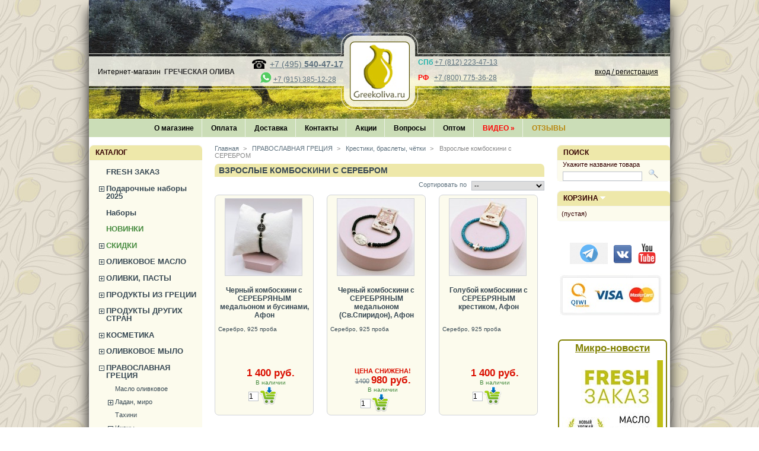

--- FILE ---
content_type: text/html; charset=utf-8
request_url: https://www.grekoliva.ru/297-komboskini-silver
body_size: 19893
content:
<!DOCTYPE html PUBLIC "-//W3C//DTD XHTML 1.1//EN" "http://www.w3.org/TR/xhtml11/DTD/xhtml11.dtd">
<html xmlns="http://www.w3.org/1999/xhtml" xml:lang="ru">
	<head>
		<title>Комбоскини с серебряным крестиком из Греции</title>
		<meta name="description" content="Православные браслеты из Греции" />
		<meta name="keywords" content="комбоскини, православные браслеты, церковная утварь, афон, греция" />
		<meta http-equiv="Content-Type" content="application/xhtml+xml; charset=utf-8" />
		<meta http-equiv="Cache-Control" content="no-cache">
		<meta name="robots" content="index,follow" />
				<meta name="yandex-verification" content="1b849989cd50010c" />
		<meta name="google-site-verification" content="DYVFq-4qRjvVHgx3ud9ERU6GqTGf7-d3iPHOXQx9N7w" />
		<meta name="viewport" content="width=device-width, initial-scale=1">
		<link rel="icon" type="image/vnd.microsoft.icon" href="https://www.grekoliva.ru/img/favicon.ico" />
		<link rel="shortcut icon" type="image/x-icon" href="https://www.grekoliva.ru/img/favicon.ico" />
		<link href="/css/jquery.cluetip.css" rel="stylesheet" type="text/css" media="all" />
		<link href="/themes/yoga/css/scenes.css" rel="stylesheet" type="text/css" media="all" />
		<link href="/css/thickbox.css" rel="stylesheet" type="text/css" media="all" />
		<link href="/themes/yoga/css/global.css?ver=27" rel="stylesheet" type="text/css" media="all" />
	<link href="/themes/yoga/css/media.css" rel="stylesheet" type="text/css" media="all" />
		<script type="text/javascript" src="https://www.grekoliva.ru/js/tools.js"></script>
		<script type="text/javascript">
			var baseDir = 'https://www.grekoliva.ru/';
			var static_token = '5f49177b4fb7f0b38c998c0f86e23b71';
			var token = 'd0c646650d24aca5f66a0f1eb0d16e96';
			var priceDisplayPrecision = 0;
			var roundMode = 2;
		</script>
		<!-- begin facebook code -->
		
<!--		<script>(function() {
			var _fbq = window._fbq || (window._fbq = []);
			if (!_fbq.loaded) {
			var fbds = document.createElement('script');
			fbds.async = true;
			fbds.src = '//connect.facebook.net/en_US/fbds.js';
			var s = document.getElementsByTagName('script')[0];
			s.parentNode.insertBefore(fbds, s);
			_fbq.loaded = true;
			}
			_fbq.push(['addPixelId', '315750688620998']);
			})();
			window._fbq = window._fbq || [];
			window._fbq.push(['track', 'PixelInitialized', {}]);
			</script>
			<noscript><img height="1" width="1" alt="" style="display:none" src="https://www.facebook.com/tr?id=315750688620998&amp;ev=PixelInitialized" /></noscript>
		<!-- end facebook code -->

		<!-- begin vk code -->
		<script type="text/javascript">(window.Image ? (new Image()) : document.createElement('img')).src = location.protocol + '//vk.com/rtrg?r=nFdK3qS/TBCBVuMHWO*Hw2BbDAVKvA/V/vl9X01Im6vzLKxQb2cLN3lqdJr5AbFVIdgHImmZzHmIl4pLcf5MAi*OMA96ZXWbya0hz6qga8E9JI0K6tkZ9xozDW2mIqV/iXxVRJvDvoR/UZC4QiNJNYsXqFlLRnrzNAAgumULKQU-&pixel_id=1000076182';</script>
		<!-- end vk code -->
		
		<script type="text/javascript" src="https://www.grekoliva.ru/js/jquery/jquery-1.2.6.pack.js"></script>
		<script type="text/javascript" src="https://www.grekoliva.ru/js/jquery/jquery.easing.1.3.js?v=2"></script>
		<script type="text/javascript" src="https://www.grekoliva.ru/js/jquery/jquery.hotkeys-0.7.8-packed.js"></script>
		
		
		
				<script type="text/javascript" src="/js/jquery/thickbox-modified.js"></script>
			<!-- Block search module HEADER -->
<link rel="stylesheet" type="text/css" href="https://www.grekoliva.ru/css/jquery.autocomplete.css" />
<script type="text/javascript" src="https://www.grekoliva.ru/js/jquery/jquery.autocomplete.js"></script>
<!-- Block search module HEADER --><link rel="canonical" href="www.greekoliva.ru/297-komboskini-silver" />


<!-- Global site tag (gtag.js) - Google Analytics -->
<script async src="https://www.googletagmanager.com/gtag/js?id=UA-19815515-3"></script>
<script>
  window.dataLayer = window.dataLayer || [];
  function gtag(){dataLayer.push(arguments);}
  gtag('js', new Date());

  gtag('config', 'UA-19815515-3');
</script>

<div itemscope itemtype="http://schema.org/Organization">
  <meta itemprop="name" content="Греческая Олива">
  <div itemprop="address" itemscope itemtype="http://schema.org/PostalAddress">
    <meta itemprop="streetAddress" content="ул.Феодосийская, д.2">
    <meta itemprop="addressLocality" content="Москва">
  </div>
  <meta itemprop="telephone" content="+7(499) 793-68-72">
</div>		
	</head>
	
	<body id="category" >
	
<!-- Yandex.Metrika counter -->
<script type="text/javascript" >
   (function(m,e,t,r,i,k,a){m[i]=m[i]||function(){(m[i].a=m[i].a||[]).push(arguments)};
   m[i].l=1*new Date();k=e.createElement(t),a=e.getElementsByTagName(t)[0],k.async=1,k.src=r,a.parentNode.insertBefore(k,a)})
   (window, document, "script", "https://mc.yandex.ru/metrika/tag.js", "ym");

   ym(53452774, "init", {
        clickmap:true,
        trackLinks:true,
        accurateTrackBounce:true
   });
</script>
<noscript><div><img src="https://mc.yandex.ru/watch/53452774" style="position:absolute; left:-9999px;" alt="" /></div></noscript>
<!-- /Yandex.Metrika counter -->
	
			<noscript><ul><li>Для корректной работы магазина требуется JavaScript. Пожалуйста включите поддержку JavaScript в вашем браузере.</li></ul></noscript>
		<div id="page">
			<!-- Header -->
						<div id="qheader">
				<div class="header-column header-column--left">
					<span class="promotags" style="width:265px;height:20px; margin:114px 0 0 15px;">
					Интернет-магазин&nbsp;&nbsp;<a href="https://www.grekoliva.ru/" title="Греческая Олива" style="color:#333; text-decoration:none"/><b>ГРЕЧЕСКАЯ ОЛИВА</b></a>
					</span>
					<span class="promotags" style="width:154px;height:40px; margin:100px 0 0 275px;text-align:right;">
						<img src="/img/phone-1.png" width="24" title="Телефон Греческой Оливы" style="vertical-align:bottom;" />&nbsp;
						<a href="tel:+74955404717" style="font-size:14px;font-family:Arial, Helvetica, sans-serif">+7&nbsp;(495)&nbsp;<b>540-47-17</b></a>
					<br />
						<div style="padding:5px 0 0 0;text-align:center;">
						<img src="/img/whatsapp-1.png" width="20" title="Чат WhatsApp" style="vertical-align:bottom" />&nbsp;<a href="https://api.whatsapp.com/send?phone=79153851228">+7 (915) 385-12-28</a></div>
					</span>
				</div>
				
				<span class="promotags logo" style="margin:73px 0 0 445px;"><a href="https://www.grekoliva.ru/" title="Греческая Олива"><img src="https://www.grekoliva.ru/img/logoanimation7-new-crop.gif" width="90" height="95" alt="Греческая Олива" /></a></span>

				<div class="header-column header-column--right">
					<span class="promotags" style="12pt arial;height:40px; margin:98px 0 0 555px;"><span style="color:lightseagreen"><b>СПб&nbsp;</b></span><a href="tel:+78122234713">+7 (812) 223-47-13</a>
					<div style="margin-top:12px;">
					<span style="color:red"><b>РФ&nbsp;&nbsp;&nbsp;</b></span><a href="tel:+78007753628">+7 (800) 775-36-28</a></div>
					</span>
						<!-- Block user information module HEADER -->
			<span id="qheader_login"><a href="https://www.grekoliva.ru/my-account.php">вход / регистрация</a></span>
	<!-- /Block user information module HEADER -->
				</div>
			</div>
	<div class="sf-contener">
		<div class="menu-btn">
			<span>toggle-menu</span>
		</div>
          <ul class="sf-menu">
          	<li><a style="border:none" href="https://www.grekoliva.ru/content/1-about" title="">О магазине</a></li>
            <li><a href="https://www.grekoliva.ru/payment" title="Оплата">Оплата</a></li>
			<li><a href="https://www.grekoliva.ru/content/3-delivery" title="Доставка">Доставка</a>
				<ul class="submenu">
								<li><a href="https://www.grekoliva.ru/content/118-eco-package">ЭКО-УПАКОВКА</a></li>
				<li><a href="https://www.grekoliva.ru/postcalc.php">Калькулятор отправлений</a></li>
				</ul>
			</li>
			<li><a href="https://www.grekoliva.ru/content/4-contacts" title="Контакты">Контакты</a></li>
			<li><a href="https://www.grekoliva.ru/content/33-actions" title="Акции">Акции</a></li>
			<li><a href="https://www.grekoliva.ru/content/38-faq" title="Вопросы">Вопросы</a></li>
									<li><a href="https://www.grekoliva.ru/content/81-greek-olive-oil-opt" title="Оптом">Оптом</a></li>
			<li style="white-space:nowrap"><a href="https://www.grekoliva.ru/content/44-Video" title="Видео" style="color:red;font-weight:bold;text-transform: uppercase;">Видео&nbsp;<span style="text-align:right;">&raquo;</span></a>
				  <ul class="submenu">
					<li><a href="https://www.grekoliva.ru/content/44-Video">Наши ролики</a></li>
					<li><a href="https://www.grekoliva.ru/content/108-greekoliva-video-blog">Блог</a></li>
					<li><a href="https://www.grekoliva.ru/content/107-kto-ishet-film">Фильм</a></li>					
				  </ul>
			</li>
			<li><a href="https://www.grekoliva.ru/content/71-feedback" title="Отзывы" style="color:DarkGoldenrod;font-weight:bold;text-transform: uppercase;">Отзывы</a></li>
						          </ul>
	</div>    <!-- white-space: nowrap;-->
			<!--<span class="active"  style="color: red; font-size: large; overflow: hidden; align-content: center; align: center">&nbsp;&nbsp;&nbsp;&nbsp;&nbsp;&nbsp;&nbsp;&nbsp;&nbsp;&nbsp;&nbsp;&nbsp;Наш магазин на м.Менделеевская переехал <br>
			&nbsp;&nbsp;&nbsp;&nbsp;&nbsp;&nbsp;&nbsp;&nbsp;&nbsp;&nbsp;&nbsp;&nbsp;по адресу  Новослободская ул. 24А,с.3
			</span>-->
			<!--<span class="active" style="color: red; font-size: large">График работы магазинов 24.04.2022:
					Москва, Феодосийская 2 - 10.00 - 20.00
					Москва, Новослободская 20 - выходной
					Санкт-Петербург, 2-я Советская 7 - 12.00 - 19.00</span> -->

			<div id="columns">
				<!-- Left -->
				<div id="left_column" class="column">
					<script type="text/javascript" src="https://www.grekoliva.ru/themes/yoga/js/tools/treeManagement.js"></script>

<!-- Block categories module -->
<div id="categories_block_left" class="block">
	<h4>Каталог</h4>
	<div class="block_content">
		<ul class="tree dhtml">
											<li >
		<a  href="https://www.grekoliva.ru/368-fresh-zakaz" 
	 title=" FRESH ЗАКАЗ" 
							>
	 FRESH ЗАКАЗ
	</a>
	</li>														<li >
		<a  href="https://www.grekoliva.ru/309-gift-baskets" 
	 title=" Подарочные наборы 2025" 
							>
	 Подарочные наборы 2025
	</a>
			<ul>
											<li >
		<a  href="https://www.grekoliva.ru/327-product-greek-box-autumn" 
	 title=" День Учителя" 
							>
	 День Учителя
	</a>
			<ul>
											<li >
		<a  href="https://www.grekoliva.ru/382-mini-gift-boxes" 
	 title=" Маленькие" 
							>
	 Маленькие
	</a>
	</li>														<li >
		<a  href="https://www.grekoliva.ru/383-middle-gift-product-box" 
	 title=" Средние" 
							>
	 Средние
	</a>
	</li>														<li class="last">
		<a  href="https://www.grekoliva.ru/384-big-product-gift-box" 
	 title=" Большие" 
							>
	 Большие
	</a>
	</li>							</ul>
	</li>														<li >
		<a  href="https://www.grekoliva.ru/319-8-marta-gift-boxes" 
	 title=" 8 МАРТА" 
							>
	 8 МАРТА
	</a>
			<ul>
											<li >
		<a  href="https://www.grekoliva.ru/336-8-marta-product-gift-box" 
	 title=" Продуктовые" 
							>
	 Продуктовые
	</a>
	</li>														<li class="last">
		<a  href="https://www.grekoliva.ru/337-8-marta-cosmetic-gift-box" 
	 title=" Косметические" 
							>
	 Косметические
	</a>
	</li>							</ul>
	</li>														<li >
		<a  href="https://www.grekoliva.ru/317-gift-boxes-new-year-decor" 
	 title=" НОВЫЙ ГОД" 
							>
	 НОВЫЙ ГОД
	</a>
			<ul>
											<li >
		<a  href="https://www.grekoliva.ru/334-greek-gift-products" 
	 title=" Продуктовые" 
							>
	 Продуктовые
	</a>
	</li>														<li class="last">
		<a  href="https://www.grekoliva.ru/335-greek-gifts-cosmetics" 
	 title=" Косметические" 
							>
	 Косметические
	</a>
	</li>							</ul>
	</li>														<li >
		<a  href="https://www.grekoliva.ru/330-gift-boxes-for-men" 
	 title=" 23 февраля" 
							>
	 23 февраля
	</a>
			<ul>
											<li >
		<a  href="https://www.grekoliva.ru/345-men-cosmetics-gift-box" 
	 title="Косметические" 
							>
	Косметические
	</a>
	</li>														<li class="last">
		<a  href="https://www.grekoliva.ru/346-men-gift-box" 
	 title="Продуктовые" 
							>
	Продуктовые
	</a>
	</li>							</ul>
	</li>														<li >
		<a  href="https://www.grekoliva.ru/310-gift-pack1" 
	 title=" Продуктовые наборы" 
							>
	 Продуктовые наборы
	</a>
	</li>														<li >
		<a  href="https://www.grekoliva.ru/311--" 
	 title=" Подарочная упаковка (для индивидуального набора)" 
							>
	 Подарочная упаковка <i style="font-size:smaller">(для индивидуального набора)</i>
	</a>
	</li>							</ul>
	</li>														<li >
		<a  href="https://www.grekoliva.ru/326-set" 
	 title=" Наборы " 
							>
	 Наборы 
	</a>
	</li>														<li><a href="/new-products.php" style="color:#488c40;font-weight:bold;">НОВИНКИ</a></li>
<li >
		<a  href="https://www.grekoliva.ru/246-discount" 
	 title=" СКИДКИ" 
					style="color:#488c40;font-weight:bold;"		>
	 СКИДКИ
	</a>
			<ul>
											<li >
		<a  href="https://www.grekoliva.ru/341-actions" 
	 title=" Акция месяца" 
							>
	 Акция месяца
	</a>
	</li>														<li class="last">
		<a  href="https://www.grekoliva.ru/321-expiry" 
	 title=" Короткий срок" 
							>
	 Короткий срок
	</a>
	</li>							</ul>
	</li>														<li >
		<a  href="https://www.grekoliva.ru/21-olive-oil" 
	 title=" ОЛИВКОВОЕ МАСЛО" 
							>
	 ОЛИВКОВОЕ МАСЛО
	</a>
			<ul>
											<li >
		<a  href="https://www.grekoliva.ru/364-olive-oil-gift" 
	 title=" В ПОДАРОК" 
							>
	 В ПОДАРОК
	</a>
	</li>														<li >
		<a  href="https://www.grekoliva.ru/17-oil-premium-organic" 
	 title=" PREMIUM ORGANIC " 
							>
	 PREMIUM ORGANIC 
	</a>
	</li>														<li >
		<a  href="https://www.grekoliva.ru/15-olive-oil-organic" 
	 title=" ORGANIC" 
							>
	 ORGANIC
	</a>
	</li>														<li >
		<a  href="https://www.grekoliva.ru/89-olive-oil-250" 
	 title=" 250 мл " 
							>
	 250 мл 
	</a>
	</li>														<li >
		<a  href="https://www.grekoliva.ru/34-extra-virgin-750ml" 
	 title=" 500 мл" 
							>
	 500 мл
	</a>
	</li>														<li >
		<a  href="https://www.grekoliva.ru/33-extra-virgin-1l" 
	 title=" 1 литр" 
							>
	 1 литр
	</a>
	</li>														<li >
		<a  href="https://www.grekoliva.ru/32-extra-virgin-3l" 
	 title=" 3 литра" 
							>
	 3 литра
	</a>
	</li>														<li >
		<a  href="https://www.grekoliva.ru/23-extra-virgin-5l" 
	 title=" 5 литров" 
							>
	 5 литров
	</a>
	</li>														<li >
		<a  href="https://www.grekoliva.ru/44-olive-oil-with-herbs" 
	 title=" Ароматизированное" 
							>
	 Ароматизированное
	</a>
	</li>														<li >
		<a  href="https://www.grekoliva.ru/16-pomace" 
	 title=" ДЛЯ ЖАРКИ" 
							>
	 ДЛЯ ЖАРКИ
	</a>
	</li>														<li >
		<a  href="https://www.grekoliva.ru/45-olive-oil-opt" 
	 title=" ОПТОМ" 
							>
	 ОПТОМ
	</a>
	</li>														<li class="last">
		<a  href="https://www.grekoliva.ru/314-vassilakis-estate" 
	 title="Vassilakis Estate" 
							>
	Vassilakis Estate
	</a>
	</li>							</ul>
	</li>														<li >
		<a  href="https://www.grekoliva.ru/35-olives-and-pastes" 
	 title=" ОЛИВКИ, ПАСТЫ" 
							>
	 ОЛИВКИ, ПАСТЫ
	</a>
			<ul>
											<li >
		<a  href="https://www.grekoliva.ru/48-olives-olive-oil" 
	 title=" PREMIUM в масле" 
							>
	 PREMIUM в масле
	</a>
	</li>														<li >
		<a  href="https://www.grekoliva.ru/113-olives-in-brine" 
	 title=" PREMIUM в рассоле" 
							>
	 PREMIUM в рассоле
	</a>
	</li>														<li >
		<a  href="https://www.grekoliva.ru/313-olives-classic-glass" 
	 title=" CLASSIC в рассоле" 
							>
	 CLASSIC в рассоле
	</a>
	</li>														<li >
		<a  href="https://www.grekoliva.ru/301-olives-100g-glass" 
	 title=" По-гречески 100г" 
							>
	 По-гречески 100г
	</a>
	</li>														<li >
		<a  href="https://www.grekoliva.ru/46-olives-classical" 
	 title=" Вакуум 200-250г" 
							>
	 Вакуум 200-250г
	</a>
	</li>														<li >
		<a  href="https://www.grekoliva.ru/191-olives-500" 
	 title=" Вакуум 500г" 
							>
	 Вакуум 500г
	</a>
	</li>														<li >
		<a  href="https://www.grekoliva.ru/272-vacuum-1kg" 
	 title=" Вакуум 1кг" 
							>
	 Вакуум 1кг
	</a>
	</li>														<li >
		<a  href="https://www.grekoliva.ru/192-horeca-glass-olives-2kg" 
	 title=" 2кг - Живые в стекле" 
							>
	 2кг - Живые в стекле
	</a>
	</li>														<li >
		<a  href="https://www.grekoliva.ru/344-horeca-tin-2kg" 
	 title=" 2кг - HoReCa жестянки" 
							>
	 2кг - HoReCa жестянки
	</a>
	</li>														<li >
		<a  href="https://www.grekoliva.ru/273-pasterized" 
	 title=" Пастеризованные" 
							>
	 Пастеризованные
	</a>
	</li>														<li >
		<a  href="https://www.grekoliva.ru/114-olives-stuffed" 
	 title=" Фаршированные" 
							>
	 Фаршированные
	</a>
	</li>														<li >
		<a  href="https://www.grekoliva.ru/187-olives-pitted" 
	 title=" Без косточки" 
							>
	 Без косточки
	</a>
	</li>														<li >
		<a  href="https://www.grekoliva.ru/73-pastes" 
	 title=" Пасты" 
							>
	 Пасты
	</a>
	</li>														<li class="last">
		<a  href="https://www.grekoliva.ru/249--sortolives" 
	 title=" По сортам" 
							>
	 По сортам
	</a>
			<ul>
											<li >
		<a  href="https://www.grekoliva.ru/250--sortkalamata" 
	 title=" Каламата " 
							>
	 Каламата 
	</a>
	</li>														<li >
		<a  href="https://www.grekoliva.ru/285-olives-halkidiki" 
	 title=" Халкидики" 
							>
	 Халкидики
	</a>
	</li>														<li >
		<a  href="https://www.grekoliva.ru/287-sort-mixedolives" 
	 title=" МИКС" 
							>
	 МИКС
	</a>
	</li>														<li >
		<a  href="https://www.grekoliva.ru/251-sortamfissa" 
	 title=" Амфисса" 
							>
	 Амфисса
	</a>
	</li>														<li >
		<a  href="https://www.grekoliva.ru/284-olives-gaidura" 
	 title=" Гайдура" 
							>
	 Гайдура
	</a>
	</li>														<li >
		<a  href="https://www.grekoliva.ru/286-olives-tassos" 
	 title=" Тасос" 
							>
	 Тасос
	</a>
	</li>														<li >
		<a  href="https://www.grekoliva.ru/265-greek-greek" 
	 title=" Зеленые" 
							>
	 Зеленые
	</a>
	</li>														<li class="last">
		<a  href="https://www.grekoliva.ru/308-dark-olives" 
	 title=" Тёмные" 
							>
	 Тёмные
	</a>
	</li>							</ul>
	</li>							</ul>
	</li>														<li >
		<a  href="https://www.grekoliva.ru/31-greek-products" 
	 title=" ПРОДУКТЫ ИЗ ГРЕЦИИ" 
							>
	 ПРОДУКТЫ ИЗ ГРЕЦИИ
	</a>
			<ul>
											<li >
		<a  href="https://www.grekoliva.ru/123-balsamico-syrops-souses" 
	 title=" Бальзамики" 
							>
	 Бальзамики
	</a>
	</li>														<li >
		<a  href="https://www.grekoliva.ru/88-brushetta" 
	 title=" Брускетты, горчицы" 
							>
	 Брускетты, горчицы
	</a>
	</li>														<li >
		<a  href="https://www.grekoliva.ru/93-jam" 
	 title=" Варенье, конфитюры" 
							>
	 Варенье, конфитюры
	</a>
	</li>														<li >
		<a  href="https://www.grekoliva.ru/91-lokoum" 
	 title=" Лукум, аканес" 
							>
	 Лукум, аканес
	</a>
	</li>														<li >
		<a  href="https://www.grekoliva.ru/109-pasta" 
	 title=" Макароны" 
							>
	 Макароны
	</a>
			<ul>
											<li >
		<a  href="https://www.grekoliva.ru/226-hand-made-pasta" 
	 title=" Ручная лепка" 
							>
	 Ручная лепка
	</a>
	</li>														<li >
		<a  href="https://www.grekoliva.ru/227-fabric" 
	 title=" Фабричные" 
							>
	 Фабричные
	</a>
	</li>														<li >
		<a  href="https://www.grekoliva.ru/228-children" 
	 title=" Детские" 
							>
	 Детские
	</a>
	</li>														<li class="last">
		<a  href="https://www.grekoliva.ru/229-trahanas" 
	 title=" Траханас" 
							>
	 Траханас
	</a>
	</li>							</ul>
	</li>														<li >
		<a  href="https://www.grekoliva.ru/105-mastiha-chios" 
	 title=" Мастика Хиос" 
							>
	 Мастика Хиос
	</a>
	</li>														<li >
		<a  href="https://www.grekoliva.ru/87-vegetables" 
	 title=" Овощная консервация" 
							>
	 Овощная консервация
	</a>
			<ul>
											<li >
		<a  href="https://www.grekoliva.ru/217-ready-meal" 
	 title="Готовые блюда" 
							>
	Готовые блюда
	</a>
	</li>														<li >
		<a  href="https://www.grekoliva.ru/215-capers-artichokes" 
	 title="Каперсы, артишоки" 
							>
	Каперсы, артишоки
	</a>
	</li>														<li >
		<a  href="https://www.grekoliva.ru/214-pepper-roasted" 
	 title="Перец консервированный" 
							>
	Перец консервированный
	</a>
	</li>														<li class="last">
		<a  href="https://www.grekoliva.ru/216-stuffed-pepper" 
	 title="Фаршированные овощи" 
							>
	Фаршированные овощи
	</a>
	</li>							</ul>
	</li>														<li >
		<a  href="https://www.grekoliva.ru/179-cookies" 
	 title=" Печенье, вафельные трубочки" 
							>
	 Печенье, вафельные трубочки
	</a>
	</li>														<li >
		<a  href="https://www.grekoliva.ru/328-fish" 
	 title=" Рыбная консервация" 
							>
	 Рыбная консервация
	</a>
	</li>														<li >
		<a  href="https://www.grekoliva.ru/274-syrups" 
	 title=" Сиропы" 
							>
	 Сиропы
	</a>
	</li>														<li >
		<a  href="https://www.grekoliva.ru/81-sweets" 
	 title=" Сладости" 
							>
	 Сладости
	</a>
	</li>														<li >
		<a  href="https://www.grekoliva.ru/295-sauces" 
	 title=" Соусы, майонез" 
							>
	 Соусы, майонез
	</a>
	</li>														<li >
		<a  href="https://www.grekoliva.ru/115-spices" 
	 title=" Специи, травы" 
							>
	 Специи, травы
	</a>
	</li>														<li >
		<a  href="https://www.grekoliva.ru/117-rusks" 
	 title=" Сухари, чипсы" 
							>
	 Сухари, чипсы
	</a>
	</li>														<li >
		<a  href="https://www.grekoliva.ru/212-tomato-paste-ketchup" 
	 title=" Томатная группа" 
							>
	 Томатная группа
	</a>
			<ul>
											<li >
		<a  href="https://www.grekoliva.ru/270-sun-dried-tomatos" 
	 title=" Вяленые томаты" 
							>
	 Вяленые томаты
	</a>
	</li>														<li >
		<a  href="https://www.grekoliva.ru/268-canned-tomatos" 
	 title=" Очищенные томаты" 
							>
	 Очищенные томаты
	</a>
	</li>														<li >
		<a  href="https://www.grekoliva.ru/269-greek-ketchup" 
	 title=" Кетчупы, пасты" 
							>
	 Кетчупы, пасты
	</a>
	</li>														<li class="last">
		<a  href="https://www.grekoliva.ru/271-tomato-sauces" 
	 title=" Соусы" 
							>
	 Соусы
	</a>
	</li>							</ul>
	</li>														<li >
		<a  href="https://www.grekoliva.ru/92-halva" 
	 title=" Халва, тахини" 
							>
	 Халва, тахини
	</a>
	</li>														<li >
		<a  href="https://www.grekoliva.ru/80-tea-coffee" 
	 title=" Чай и кофе" 
							>
	 Чай и кофе
	</a>
			<ul>
											<li >
		<a  href="https://www.grekoliva.ru/119-greek-coffee" 
	 title="Кофе" 
							>
	Кофе
	</a>
	</li>														<li class="last">
		<a  href="https://www.grekoliva.ru/118-greek-tea" 
	 title="Чай" 
							>
	Чай
	</a>
	</li>							</ul>
	</li>														<li >
		<a  href="https://www.grekoliva.ru/292--" 
	 title=" Фруктовая консервация" 
							>
	 Фруктовая консервация
	</a>
	</li>														<li >
		<a  href="https://www.grekoliva.ru/178-laurence-chocolate" 
	 title=" Шоколад ручной работы Laurence" 
							>
	 Шоколад ручной работы Laurence
	</a>
	</li>														<li >
		<a  href="https://www.grekoliva.ru/386-meze" 
	 title="Мезе" 
							>
	Мезе
	</a>
	</li>							</ul>
	</li>														<li >
		<a  href="https://www.grekoliva.ru/124-other-countries" 
	 title=" ПРОДУКТЫ ДРУГИХ СТРАН" 
							>
	 ПРОДУКТЫ ДРУГИХ СТРАН
	</a>
			<ul>
											<li >
		<a  href="https://www.grekoliva.ru/163-gourmet-salt" 
	 title=" Гастрономическая соль" 
							>
	 Гастрономическая соль
	</a>
	</li>														<li >
		<a  href="https://www.grekoliva.ru/338-dessert" 
	 title=" Десерты" 
							>
	 Десерты
	</a>
	</li>														<li >
		<a  href="https://www.grekoliva.ru/230-herbs-in-olive-oil" 
	 title=" Закуски, соусы, специи" 
							>
	 Закуски, соусы, специи
	</a>
	</li>														<li >
		<a  href="https://www.grekoliva.ru/225-seeds-flour" 
	 title=" Мука, семена, стружка" 
							>
	 Мука, семена, стружка
	</a>
	</li>														<li >
		<a  href="https://www.grekoliva.ru/126-nut-paste" 
	 title=" Пасты из орехов и семечек" 
							>
	 Пасты из орехов и семечек
	</a>
	</li>														<li >
		<a  href="https://www.grekoliva.ru/267-cyprus-products" 
	 title=" Продукты Кипра" 
							>
	 Продукты Кипра
	</a>
	</li>														<li >
		<a  href="https://www.grekoliva.ru/193-la-chinata" 
	 title=" Копченая паприка Испания" 
							>
	 Копченая паприка Испания
	</a>
	</li>														<li class="last">
		<a  href="https://www.grekoliva.ru/125-vegetable-oil" 
	 title=" Растительные масла " 
							>
	 Растительные масла 
	</a>
	</li>							</ul>
	</li>														<li >
		<a  href="https://www.grekoliva.ru/120-cosmetics" 
	 title=" КОСМЕТИКА" 
							>
	 КОСМЕТИКА
	</a>
			<ul>
											<li >
		<a  href="https://www.grekoliva.ru/121-face" 
	 title=" Для лица" 
							>
	 Для лица
	</a>
			<ul>
											<li >
		<a  href="https://www.grekoliva.ru/159-face-milk" 
	 title=" Очищение, тоники" 
							>
	 Очищение, тоники
	</a>
	</li>														<li >
		<a  href="https://www.grekoliva.ru/155-face-cream" 
	 title=" Кремы для лица" 
							>
	 Кремы для лица
	</a>
	</li>														<li >
		<a  href="https://www.grekoliva.ru/161-eye-cream" 
	 title=" Уход для глаз" 
							>
	 Уход для глаз
	</a>
	</li>														<li >
		<a  href="https://www.grekoliva.ru/156-face-serum" 
	 title=" Сыворотки, бустеры, масла" 
							>
	 Сыворотки, бустеры, масла
	</a>
	</li>														<li >
		<a  href="https://www.grekoliva.ru/157-face-peeling" 
	 title=" Пилинги, скрабы" 
							>
	 Пилинги, скрабы
	</a>
	</li>														<li class="last">
		<a  href="https://www.grekoliva.ru/158-face-mask" 
	 title=" Маски" 
							>
	 Маски
	</a>
	</li>							</ul>
	</li>														<li >
		<a  href="https://www.grekoliva.ru/122-hair" 
	 title=" Для волос" 
							>
	 Для волос
	</a>
			<ul>
											<li >
		<a  href="https://www.grekoliva.ru/164-shampoo" 
	 title=" Шампуни" 
							>
	 Шампуни
	</a>
	</li>														<li >
		<a  href="https://www.grekoliva.ru/165-conditioner" 
	 title=" Кондиционеры" 
							>
	 Кондиционеры
	</a>
	</li>														<li class="last">
		<a  href="https://www.grekoliva.ru/166-hair-mask" 
	 title=" Маски, масла, воски" 
							>
	 Маски, масла, воски
	</a>
	</li>							</ul>
	</li>														<li >
		<a  href="https://www.grekoliva.ru/127-hand-foot" 
	 title=" Для рук и ног" 
							>
	 Для рук и ног
	</a>
	</li>														<li >
		<a  href="https://www.grekoliva.ru/128-body" 
	 title=" Для тела" 
							>
	 Для тела
	</a>
			<ul>
											<li >
		<a  href="https://www.grekoliva.ru/138-shower-gel" 
	 title=" Для душа, ванны, массажа" 
							>
	 Для душа, ванны, массажа
	</a>
	</li>														<li class="last">
		<a  href="https://www.grekoliva.ru/142-body-butter" 
	 title=" Питательный уход" 
							>
	 Питательный уход
	</a>
	</li>							</ul>
	</li>														<li >
		<a  href="https://www.grekoliva.ru/132-massage-oil" 
	 title=" Для массажа" 
							>
	 Для массажа
	</a>
	</li>														<li >
		<a  href="https://www.grekoliva.ru/134-men" 
	 title=" Для мужчин" 
							>
	 Для мужчин
	</a>
	</li>														<li >
		<a  href="https://www.grekoliva.ru/167-toothpaste-mouthwash" 
	 title=" Уход за полостью рта" 
							>
	 Уход за полостью рта
	</a>
	</li>														<li >
		<a  href="https://www.grekoliva.ru/183-gubki" 
	 title=" Морские губки" 
							>
	 Морские губки
	</a>
	</li>														<li >
		<a  href="https://www.grekoliva.ru/137-cosmetics-set" 
	 title=" Наборы косметики" 
							>
	 Наборы косметики
	</a>
	</li>														<li >
		<a  href="https://www.grekoliva.ru/339-farcom" 
	 title="FARCOM (Греция)" 
							>
	FARCOM <i style="font-size:smaller">(Греция)</i>
	</a>
	</li>														<li >
		<a  href="https://www.grekoliva.ru/343-greka-praktika-vitamin-c" 
	 title="Витамин С" 
							>
	Витамин С
	</a>
	</li>														<li >
		<a  href="https://www.grekoliva.ru/385-lavender" 
	 title="Лаванда" 
							>
	Лаванда
	</a>
	</li>														<li >
		<a  href="https://www.grekoliva.ru/379--" 
	 title="Твердое мыло" 
							>
	Твердое мыло
	</a>
	</li>														<li >
		<a  href="https://www.grekoliva.ru/380--" 
	 title="Твердые духи" 
							>
	Твердые духи
	</a>
	</li>							</ul>
	</li>														<li >
		<a  href="https://www.grekoliva.ru/20-knossos-soap" 
	 title=" ОЛИВКОВОЕ МЫЛО" 
							>
	 ОЛИВКОВОЕ МЫЛО
	</a>
			<ul>
											<li >
		<a  href="https://www.grekoliva.ru/71-olive-soap-knossos" 
	 title=" Оливковое мыло Knossos" 
							>
	 Оливковое мыло Knossos
	</a>
	</li>														<li class="last">
		<a  href="https://www.grekoliva.ru/181-soap-mastic-chios" 
	 title="Мыло с мастикой Хиос" 
							>
	Мыло с мастикой Хиос
	</a>
	</li>							</ul>
	</li>														<li >
		<a  href="https://www.grekoliva.ru/96-monasterial-products" 
	 title=" ПРАВОСЛАВНАЯ ГРЕЦИЯ" 
							>
	 ПРАВОСЛАВНАЯ ГРЕЦИЯ
	</a>
			<ul>
											<li >
		<a  href="https://www.grekoliva.ru/194-monastery-olive-oil" 
	 title=" Масло оливковое" 
							>
	 Масло оливковое
	</a>
	</li>														<li >
		<a  href="https://www.grekoliva.ru/197-monastery-ladan-afon" 
	 title=" Ладан, миро" 
							>
	 Ладан, миро
	</a>
			<ul>
											<li >
		<a  href="https://www.grekoliva.ru/357--50-" 
	 title=" Ладан 50 гр" 
							>
	 Ладан 50 гр
	</a>
	</li>														<li >
		<a  href="https://www.grekoliva.ru/358--100-" 
	 title=" Ладан 100 гр" 
							>
	 Ладан 100 гр
	</a>
	</li>														<li >
		<a  href="https://www.grekoliva.ru/359--200-" 
	 title=" Ладан 200 гр" 
							>
	 Ладан 200 гр
	</a>
	</li>														<li >
		<a  href="https://www.grekoliva.ru/360--500-" 
	 title=" Ладан 500 гр" 
							>
	 Ладан 500 гр
	</a>
	</li>														<li class="last">
		<a  href="https://www.grekoliva.ru/361--1-" 
	 title="Ладан 1 кг" 
							>
	Ладан 1 кг
	</a>
	</li>							</ul>
	</li>														<li >
		<a  href="https://www.grekoliva.ru/196-monastery-honey-tahini" 
	 title=" Тахини" 
							>
	 Тахини
	</a>
	</li>														<li >
		<a  href="https://www.grekoliva.ru/201-greek-icons" 
	 title=" Иконы" 
							>
	 Иконы
	</a>
			<ul>
											<li >
		<a  href="https://www.grekoliva.ru/348-silver-axion-107x128" 
	 title=" Серебро 107*128 овал" 
							>
	 Серебро 107*128 овал
	</a>
	</li>														<li >
		<a  href="https://www.grekoliva.ru/349-silver-axion-147x180" 
	 title=" Серебро 147*180 овал" 
							>
	 Серебро 147*180 овал
	</a>
	</li>														<li >
		<a  href="https://www.grekoliva.ru/366-icons-155180" 
	 title=" Серебро 155*180 прямоуг." 
							>
	 Серебро 155*180 прямоуг.
	</a>
	</li>														<li >
		<a  href="https://www.grekoliva.ru/365-icons-157-232" 
	 title=" Серебро 157*232, прямоуг." 
							>
	 Серебро 157*232, прямоуг.
	</a>
	</li>														<li >
		<a  href="https://www.grekoliva.ru/350-silver-axion-198x247" 
	 title=" Серебро 198*247 овал" 
							>
	 Серебро 198*247 овал
	</a>
	</li>														<li >
		<a  href="https://www.grekoliva.ru/351-silver-axion-208x246" 
	 title=" Серебро 208*246 прямоуг." 
							>
	 Серебро 208*246 прямоуг.
	</a>
	</li>														<li >
		<a  href="https://www.grekoliva.ru/369-silver-axion-325-570" 
	 title=" Сереб. 325*570" 
							>
	 Сереб. 325*570
	</a>
	</li>														<li >
		<a  href="https://www.grekoliva.ru/352-skladni" 
	 title=" Складни в коже" 
							>
	 Складни в коже
	</a>
	</li>														<li >
		<a  href="https://www.grekoliva.ru/367-icons-auto" 
	 title=" Иконы в авто" 
							>
	 Иконы в авто
	</a>
	</li>														<li >
		<a  href="https://www.grekoliva.ru/381--157357" 
	 title="Геронтисса" 
							>
	Геронтисса
	</a>
	</li>														<li >
		<a  href="https://www.grekoliva.ru/375--160210" 
	 title="Иконы 160х210" 
							>
	Иконы 160х210
	</a>
	</li>														<li >
		<a  href="https://www.grekoliva.ru/374--215165" 
	 title="Иконы 210х260" 
							>
	Иконы 210х260
	</a>
	</li>														<li class="last">
		<a  href="https://www.grekoliva.ru/372--" 
	 title="Иконы в дереве" 
							>
	Иконы в дереве
	</a>
	</li>							</ul>
	</li>														<li >
		<a  href="https://www.grekoliva.ru/264-komboskini-christ" 
	 title=" Крестики, браслеты, чётки" 
							>
	 Крестики, браслеты, чётки
	</a>
			<ul>
											<li >
		<a  href="https://www.grekoliva.ru/298-christ" 
	 title=" Крестики" 
							>
	 Крестики
	</a>
	</li>														<li >
		<a  href="https://www.grekoliva.ru/294-komboskini-adult" 
	 title=" ВЗРОСЛЫЕ комбоскини (≥ 45 узелков)" 
							>
	 ВЗРОСЛЫЕ комбоскини <i style="font-size:smaller">(≥ 45 узелков)</i>
	</a>
	</li>														<li >
		<a  href="https://www.grekoliva.ru/297-komboskini-silver" 
	class="selected" title=" Взрослые комбоскини с СЕРЕБРОМ " 
							>
	 Взрослые комбоскини с СЕРЕБРОМ 
	</a>
	</li>														<li >
		<a  href="https://www.grekoliva.ru/332-komboskini-silver-gold" 
	 title=" ВЗРОСЛЫЕ комбоскини ПОЗОЛОТА" 
							>
	 ВЗРОСЛЫЕ комбоскини ПОЗОЛОТА
	</a>
	</li>														<li >
		<a  href="https://www.grekoliva.ru/293-komboskini-children" 
	 title=" ДЕТСКИЕ комбоскини (≤ 45 узелков)" 
							>
	 ДЕТСКИЕ комбоскини <i style="font-size:smaller">(≤ 45 узелков)</i>
	</a>
	</li>														<li >
		<a  href="https://www.grekoliva.ru/333-komboskini-child-silver" 
	 title=" Детские комбоскини СЕРЕБРО" 
							>
	 Детские комбоскини СЕРЕБРО
	</a>
	</li>														<li >
		<a  href="https://www.grekoliva.ru/300-orthodox-bracelet" 
	 title=" Браслеты из камней" 
							>
	 Браслеты из камней
	</a>
	</li>														<li >
		<a  href="https://www.grekoliva.ru/353-knit-braclets" 
	 title=" Браслеты плетеные, нити" 
							>
	 Браслеты плетеные, нити
	</a>
	</li>														<li >
		<a  href="https://www.grekoliva.ru/354-brecelets-ladan" 
	 title=" Браслеты ладанное дерево" 
							>
	 Браслеты ладанное дерево
	</a>
	</li>														<li >
		<a  href="https://www.grekoliva.ru/356-bracelets-leather" 
	 title=" Браслеты кожаные" 
							>
	 Браслеты кожаные
	</a>
	</li>														<li >
		<a  href="https://www.grekoliva.ru/299-chetki" 
	 title=" Чётки" 
							>
	 Чётки
	</a>
	</li>														<li class="last">
		<a  href="https://www.grekoliva.ru/370--" 
	 title="Браслеты из дерева" 
							>
	Браслеты из дерева
	</a>
	</li>							</ul>
	</li>														<li >
		<a  href="https://www.grekoliva.ru/355-podveski" 
	 title=" Подвески" 
							>
	 Подвески
	</a>
	</li>														<li >
		<a  href="https://www.grekoliva.ru/199-church-utvar" 
	 title=" Церковная утварь" 
							>
	 Церковная утварь
	</a>
	</li>														<li >
		<a  href="https://www.grekoliva.ru/363-candles" 
	 title=" Свечи восковые" 
							>
	 Свечи восковые
	</a>
	</li>														<li >
		<a  href="https://www.grekoliva.ru/312-souvenir" 
	 title=" Сувениры" 
							>
	 Сувениры
	</a>
	</li>							</ul>
	</li>														<li >
		<a  href="https://www.grekoliva.ru/19-accessories" 
	 title=" АКСЕССУАРЫ" 
							>
	 АКСЕССУАРЫ
	</a>
			<ul>
											<li >
		<a  href="https://www.grekoliva.ru/202-glass-bottle-for-olive-oil" 
	 title=" Стеклянные" 
							>
	 Стеклянные
	</a>
	</li>														<li >
		<a  href="https://www.grekoliva.ru/203-ceramic-bottle-for-olive-oil" 
	 title=" Керамические" 
							>
	 Керамические
	</a>
	</li>														<li >
		<a  href="https://www.grekoliva.ru/204-olive-wood" 
	 title=" Оливкове дерево" 
							>
	 Оливкове дерево
	</a>
	</li>														<li class="last">
		<a  href="https://www.grekoliva.ru/373--" 
	 title="Доски из бука" 
							>
	Доски из бука
	</a>
	</li>							</ul>
	</li>														<li >
		<a  href="https://www.grekoliva.ru/316--souvenirs" 
	 title=" СУВЕНИРЫ" 
							>
	 СУВЕНИРЫ
	</a>
	</li>														<li class="last">
		<a  href="https://www.grekoliva.ru/53-predzakaz" 
	 title=" ПРЕДЗАКАЗ №40 (отправка до 20.10.2025)" 
							>
	 ПРЕДЗАКАЗ №40 <i style="font-size:smaller">(отправка до 20.10.2025)</i>
	</a>
	</li>							</ul>
	</div>
</div>
<script type="text/javascript">
// <![CDATA[
	// we hide the tree only if JavaScript is activated
	$('div#categories_block_left ul.dhtml').hide();
// ]]>
</script>
<!-- /Block categories module --><!-- Block manufacturers module -->
<div id="manufacturers_block_left" class="block blockmanufacturer" style="margin:0 0 5px 0">
	<h4>
				<a href="https://www.grekoliva.ru/manufacturer.php" title="Производители">Производители</a>
	</h4>
	<div class="block_content">
						
	
	<ul id="manuflist">
						<li>
																				<a href="https://www.grekoliva.ru/manufacturer.php#22" title="Подробнее о Farcom">Farcom</a>
				<a href="https://www.grekoliva.ru/22_farcom" class="catalog" title="Продукты Farcom">Продукты</a>
			</li>
								<li>
																				<a href="https://www.grekoliva.ru/manufacturer.php#8" title="Подробнее о Knossos, Греция">Knossos</a>
				<a href="https://www.grekoliva.ru/8_knossos-греция" class="catalog" title="Продукты Knossos, Греция">Продукты</a>
			</li>
								<li>
																				<a href="https://www.grekoliva.ru/manufacturer.php#21" title="Подробнее о Olivi, Nikolopoulos Estate">Olivi</a>
				<a href="https://www.grekoliva.ru/21_olivi-nikolopoulos-estate" class="catalog" title="Продукты Olivi, Nikolopoulos Estate">Продукты</a>
			</li>
								<li>
																				<a href="https://www.grekoliva.ru/manufacturer.php#25" title="Подробнее о Perfumeland">Perfumeland</a>
				<a href="https://www.grekoliva.ru/25_perfumeland" class="catalog" title="Продукты Perfumeland">Продукты</a>
			</li>
								<li>
																				<a href="https://www.grekoliva.ru/manufacturer.php#17" title="Подробнее о Peza, Union of Agricultural Cooperatives">Peza</a>
				<a href="https://www.grekoliva.ru/17_peza-union-of-agricultural-cooperatives" class="catalog" title="Продукты Peza, Union of Agricultural Cooperatives">Продукты</a>
			</li>
				</ul>
	
			</div>
</div>
<!-- /Block manufacturers module -->﻿<!-- Block informations module -->
<div id="informations_block_left" class="block">
	<h4>Наши статьи</h4>
	<ul class="block_content">
					<li><a href="https://www.grekoliva.ru/content/6-olive-oil-facts" title="10 фактов об оливковом масле, которые Вас удивят. Краткая версия">10 фактов об оливковом масле, которые Вас удивят. Краткая версия</a></li>
								<li><a href="https://www.grekoliva.ru/content/7-choosing-olive-oil" title="Какое лучше оливковое масло - честные советы по выбору">Какое лучше оливковое масло - честные советы по выбору</a></li>
								<li><a href="https://www.grekoliva.ru/content/8-hypertension" title="Оливковое масло в борьбе с гипертонией">Оливковое масло в борьбе с гипертонией</a></li>
								<li><a href="https://www.grekoliva.ru/content/9-moevino" title="Какое вино выбрать?">Какое вино выбрать?</a></li>
								<li><a href="https://www.grekoliva.ru/content/10-salads-olive-oil" title="Греческий салат - рецепты">Греческий салат - рецепты</a></li>
								<li><a href="https://www.grekoliva.ru/content/15-olive-oil-for-face" title="Оливковое масло для лица - секреты применения">Оливковое масло для лица - секреты применения</a></li>
								<li><a href="https://www.grekoliva.ru/content/16-olive-oil-for-hair" title="Оливковое масло для волос">Оливковое масло для волос</a></li>
								<li><a href="https://www.grekoliva.ru/content/19-olive-oil-facts-details" title="10 фактов об оливковом масле, которые Вас удивят. Полная версия">10 фактов об оливковом масле, которые Вас удивят. Полная версия</a></li>
								<li><a href="https://www.grekoliva.ru/content/21-olives-sortes-gabarites" title="Сорта и размеры оливок">Сорта и размеры оливок</a></li>
								<li><a href="https://www.grekoliva.ru/content/22-olive-oil-degustation" title="Дегустация оливкового масла">Дегустация оливкового масла</a></li>
								<li><a href="https://www.grekoliva.ru/content/23-balsamic-article" title="Бальзамический уксус">Бальзамический уксус</a></li>
							</ul>
				<span id="cmsgrower" class="grower close" style="width:20px;background-position:center;padding:0 0 0 25px;" onclick="javascript:toogleCmsfList();" ></span><a href="javascript:void(0)" onclick="javascript:document.getElementById('cmsgrower').click();" style="text-decoration:underline;margin-left:-12px;">Показать все статьи</a>
				<ul class="block_content" id="cmslist" style="display:none">
								<li><a href="https://www.grekoliva.ru/content/28-olive-oil-refinement" title="Рафинация оливкового масла">Рафинация оливкового масла</a></li>
								<li><a href="https://www.grekoliva.ru/content/35-article-halloumi" title="Халуми - визитная карточка Кипра">Халуми - визитная карточка Кипра</a></li>
								<li><a href="https://www.grekoliva.ru/content/36-article-artichokes" title="Худеем с артишоками">Худеем с артишоками</a></li>
								<li><a href="https://www.grekoliva.ru/content/37-one-spoon-olive-oil" title="Оливковое масло натощак">Оливковое масло натощак</a></li>
								<li><a href="https://www.grekoliva.ru/content/39-greek-cosmetics" title="Греческая косметика">Греческая косметика</a></li>
								<li><a href="https://www.grekoliva.ru/content/40-best-olive-oil" title="Лучшее оливковое масло">Лучшее оливковое масло</a></li>
								<li><a href="https://www.grekoliva.ru/content/41-organic-products" title="Что такое органические продукты">Что такое органические продукты</a></li>
								<li><a href="https://www.grekoliva.ru/content/46-olive-oil-health-benefits" title="Оливковое масло для здоровья">Оливковое масло для здоровья</a></li>
								<li><a href="https://www.grekoliva.ru/content/47-olive-frost" title="Мифы о замерзании оливкового масла">Мифы о замерзании оливкового масла</a></li>
								<li><a href="https://www.grekoliva.ru/content/48-olive-oil-myths" title="Оливковое масло для жарки - мифы и факты">Оливковое масло для жарки - мифы и факты</a></li>
								<li><a href="https://www.grekoliva.ru/content/49-mastic-tears-of-chios" title="Мастика острова Хиос. Хиосская мастика - Статья">Мастика острова Хиос. Хиосская мастика - Статья</a></li>
								<li><a href="https://www.grekoliva.ru/content/50-bad-supermarket-food" title="О вреде продуктов из супермаркета">О вреде продуктов из супермаркета</a></li>
								<li><a href="https://www.grekoliva.ru/content/51-olive-oil-in-cosmetology" title="Оливковая косметика. Косметика на оливковом масле">Оливковая косметика. Косметика на оливковом масле</a></li>
								<li><a href="https://www.grekoliva.ru/content/55-healthy-olives" title="О пользе оливок для здоровья">О пользе оливок для здоровья</a></li>
								<li><a href="https://www.grekoliva.ru/content/56-bad-olives" title="Как делают плохие оливки">Как делают плохие оливки</a></li>
								<li><a href="https://www.grekoliva.ru/content/57-olive-diet" title="Оливковая диета">Оливковая диета</a></li>
								<li><a href="https://www.grekoliva.ru/content/58-doctor-olive-oil" title="Оливковое масло - советы врача">Оливковое масло - советы врача</a></li>
								<li><a href="https://www.grekoliva.ru/content/59-greek-products-where" title="Где найти греческие продукты?">Где найти греческие продукты?</a></li>
								<li><a href="https://www.grekoliva.ru/content/60-digest-1" title="Косметический дайджест №1">Косметический дайджест №1</a></li>
								<li><a href="https://www.grekoliva.ru/content/61--cccp" title="Оливковое масло в СССР">Оливковое масло в СССР</a></li>
								<li><a href="https://www.grekoliva.ru/content/62-allergy" title="Аллергия на косметику">Аллергия на косметику</a></li>
								<li><a href="https://www.grekoliva.ru/content/63-bar-code" title="Продукты без штрих-кода">Продукты без штрих-кода</a></li>
								<li><a href="https://www.grekoliva.ru/content/66-cosm-hair" title="Подбираем косметику для волос">Подбираем косметику для волос</a></li>
								<li><a href="https://www.grekoliva.ru/content/67-detox" title="Детокс-программа для кожи и волос">Детокс-программа для кожи и волос</a></li>
								<li><a href="https://www.grekoliva.ru/content/68-complex" title="Продукты - тоже косметика">Продукты - тоже косметика</a></li>
								<li><a href="https://www.grekoliva.ru/content/69-digest-2" title="Косметический дайджест №2 ">Косметический дайджест №2 </a></li>
								<li><a href="https://www.grekoliva.ru/content/70-cosm-face" title="Подбираем косметику для лица">Подбираем косметику для лица</a></li>
								<li><a href="https://www.grekoliva.ru/content/74-sancions" title="Санкции РФ на ввоз продуктов (!) ">Санкции РФ на ввоз продуктов (!) </a></li>
								<li><a href="https://www.grekoliva.ru/content/77-memory-map" title="Фильм &quot;Карта памяти&quot; - Трейлер">Фильм &quot;Карта памяти&quot; - Трейлер</a></li>
								<li><a href="https://www.grekoliva.ru/content/110-oil-types" title="Виды оливкового масла">Виды оливкового масла</a></li>
						</ul>
</div>

<script>
	function toogleCmsfList(){
		if ($('#cmsgrower').hasClass('open'))
			$('#cmsgrower').addClass('close').removeClass('open')
		else
			$('#cmsgrower').addClass('open').removeClass('close');

		$('#cmslist').toggle(1000);
		return true;
	}
</script>

<!-- /Block informations module -->﻿<!-- MODULE Block advertising -->
<!-- /MODULE Block advertising -->
				</div>
				<!-- Center -->
				<div id="center_column" class="TEST">
<script type="text/javascript">
// <![CDATA[
	ThickboxI18nImage = 'Изображение';
	ThickboxI18nOf = 'из';
	ThickboxI18nClose = 'Закрыть';
	ThickboxI18nOrEscKey = 'или нажмите Esc';
	ThickboxI18nNext = 'Вперед >';
	ThickboxI18nPrev = '< Назад';
	tb_pathToImage = 'https://www.grekoliva.ru/img/loadingAnimation.gif';
//]]>
</script><!-- Breadcrumb -->
<div class="breadcrumb">
	<a href="https://www.grekoliva.ru/" title="назад на Главная">Главная</a><span class="navigation-pipe">&gt;</span><span class="navigation_end"><a href="https://www.grekoliva.ru/96-monasterial-products"> ПРАВОСЛАВНАЯ ГРЕЦИЯ</a><span class="navigation-pipe">></span><a href="https://www.grekoliva.ru/264-komboskini-christ"> Крестики, браслеты, чётки</a><span class="navigation-pipe">></span> Взрослые комбоскини с СЕРЕБРОМ </span></div>
<!-- /Breadcrumb --> 

	<h1 class="category_title">
		 Взрослые комбоскини с СЕРЕБРОМ 
			</h1>
	

			<!-- Category image -->
			
		
		
	
				<!-- Sort products -->
	<form id="productsSortForm" action="https://www.grekoliva.ru/297-komboskini-silver">
	<p class="select">
		<select id="selectPrductSort" onchange="document.location.href = $(this).val();">
			<option value="https://www.grekoliva.ru/297-komboskini-silver?orderby=position&amp;orderway=ASC" >--</option>
			<option value="https://www.grekoliva.ru/297-komboskini-silver?orderby=price&amp;orderway=asc" >цене: низкая</option>
			<option value="https://www.grekoliva.ru/297-komboskini-silver?orderby=price&amp;orderway=desc" >цене: высокая</option>
			<option value="https://www.grekoliva.ru/297-komboskini-silver?orderby=name&amp;orderway=asc" >наименованию: А-Я</option>
			<option value="https://www.grekoliva.ru/297-komboskini-silver?orderby=name&amp;orderway=desc" >наименованию: Я-А</option>
			<option value="https://www.grekoliva.ru/297-komboskini-silver?orderby=quantity&amp;orderway=desc" >скидки</option>
		</select>
		<label for="selectPrductSort">Сортировать по</label>
	</p>
</form>
<!-- /Sort products -->
				<!-- Products list -->
	<br class="clear">
	<ul id="product_list" class="clear">
			<li class="ajax_block_product first_item item">
			<div class="center_block">
				<a href="https://www.grekoliva.ru/monasterial-products/2916-athos-komboskini-black-silver.html" class="product_img_link" title="Черный комбоскини с СЕРЕБРЯНЫМ медальоном и бусинами, Афон" >
										<img src="/2916-15199-home/athos-komboskini-black-silver.jpg" alt="Черный комбоскини с СЕРЕБРЯНЫМ медальоном и бусинами, Афон" width="129" height="129"  />
				</a>
				<h3><a href="https://www.grekoliva.ru/monasterial-products/2916-athos-komboskini-black-silver.html" title="Черный комбоскини с СЕРЕБРЯНЫМ медальоном и бусинами, Афон">Черный комбоскини с СЕРЕБРЯНЫМ медальоном и бусинами, Афон</a></h3>
				<p class="product_desc"><a href="https://www.grekoliva.ru/monasterial-products/2916-athos-komboskini-black-silver.html" title="   Серебро, 925 проба   ">   Серебро, 925 проба   </a>&nbsp;</p>
			</div>
			<div class="right_block">
																					<div>
										<span class="price">1 400 руб.</span><br />
					<span class="availability" align="center">
													В наличии							<br class="clear" />
						<!-- quantity wanted -->
                        							<input type="text" name="qty" id="quantity_wanted_2916"  value="1" size="1" maxlength="3" style="float:left;margin-top:10px;margin-left:40px;" />
							<a class="ajax_add_to_cart_button" rel="ajax_id_product_2916" href="https://www.grekoliva.ru/cart.php?add&amp;id_product=2916&amp;token=5f49177b4fb7f0b38c998c0f86e23b71" title="В корзину">
						<img src="https://www.grekoliva.ru/img//cart_32.png" width="32" border="0" style="float:left;" /></a>
																	</span>
				</div>
							</div>
		</li>
			<li class="ajax_block_product  item">
			<div class="center_block">
				<a href="https://www.grekoliva.ru/monasterial-products/3020-athos-komboskini-black-silver-ko3007.html" class="product_img_link" title="Черный комбоскини с СЕРЕБРЯНЫМ медальоном (Св.Спиридон), Афон" >
										<img src="/3020-16014-home/athos-komboskini-black-silver-ko3007.jpg" alt="Черный комбоскини с СЕРЕБРЯНЫМ медальоном (Св.Спиридон), Афон" width="129" height="129"  />
				</a>
				<h3><a href="https://www.grekoliva.ru/monasterial-products/3020-athos-komboskini-black-silver-ko3007.html" title="Черный комбоскини с СЕРЕБРЯНЫМ медальоном (Св.Спиридон), Афон">Черный комбоскини с СЕРЕБРЯНЫМ медальоном (Св.Спиридон), Афон</a></h3>
				<p class="product_desc"><a href="https://www.grekoliva.ru/monasterial-products/3020-athos-komboskini-black-silver-ko3007.html" title="   Серебро, 925 проба   ">   Серебро, 925 проба   </a>&nbsp;</p>
			</div>
			<div class="right_block">
																											<span class="discount">Цена снижена!</span>
								<div>
					<span class="price-discount">1400</span>					<span class="price">980 руб.</span><br />
					<span class="availability" align="center">
													В наличии							<br class="clear" />
						<!-- quantity wanted -->
                        							<input type="text" name="qty" id="quantity_wanted_3020"  value="1" size="1" maxlength="3" style="float:left;margin-top:10px;margin-left:40px;" />
							<a class="ajax_add_to_cart_button" rel="ajax_id_product_3020" href="https://www.grekoliva.ru/cart.php?add&amp;id_product=3020&amp;token=5f49177b4fb7f0b38c998c0f86e23b71" title="В корзину">
						<img src="https://www.grekoliva.ru/img//cart_32.png" width="32" border="0" style="float:left;" /></a>
																	</span>
				</div>
							</div>
		</li>
			<li class="ajax_block_product  alternate_item">
			<div class="center_block">
				<a href="https://www.grekoliva.ru/monasterial-products/3022-athos-komboskini-blue-silver-ko3009.html" class="product_img_link" title="Голубой комбоскини с СЕРЕБРЯНЫМ крестиком, Афон" >
										<img src="/3022-16019-home/athos-komboskini-blue-silver-ko3009.jpg" alt="Голубой комбоскини с СЕРЕБРЯНЫМ крестиком, Афон" width="129" height="129"  />
				</a>
				<h3><a href="https://www.grekoliva.ru/monasterial-products/3022-athos-komboskini-blue-silver-ko3009.html" title="Голубой комбоскини с СЕРЕБРЯНЫМ крестиком, Афон">Голубой комбоскини с СЕРЕБРЯНЫМ крестиком, Афон</a></h3>
				<p class="product_desc"><a href="https://www.grekoliva.ru/monasterial-products/3022-athos-komboskini-blue-silver-ko3009.html" title="   Серебро, 925 проба   ">   Серебро, 925 проба   </a>&nbsp;</p>
			</div>
			<div class="right_block">
																					<div>
										<span class="price">1 400 руб.</span><br />
					<span class="availability" align="center">
													В наличии							<br class="clear" />
						<!-- quantity wanted -->
                        							<input type="text" name="qty" id="quantity_wanted_3022"  value="1" size="1" maxlength="3" style="float:left;margin-top:10px;margin-left:40px;" />
							<a class="ajax_add_to_cart_button" rel="ajax_id_product_3022" href="https://www.grekoliva.ru/cart.php?add&amp;id_product=3022&amp;token=5f49177b4fb7f0b38c998c0f86e23b71" title="В корзину">
						<img src="https://www.grekoliva.ru/img//cart_32.png" width="32" border="0" style="float:left;" /></a>
																	</span>
				</div>
							</div>
		</li>
			<li class="ajax_block_product  item">
			<div class="center_block">
				<a href="https://www.grekoliva.ru/monasterial-products/3032-athos-komboskini-green-silver-3101.html" class="product_img_link" title="Зеленый комбоскини с СЕРЕБРЯНЫМ крестиком, Афон" >
										<img src="/3032-7249-home/athos-komboskini-green-silver-3101.jpg" alt="Зеленый комбоскини с СЕРЕБРЯНЫМ крестиком, Афон" width="129" height="129"  />
				</a>
				<h3><a href="https://www.grekoliva.ru/monasterial-products/3032-athos-komboskini-green-silver-3101.html" title="Зеленый комбоскини с СЕРЕБРЯНЫМ крестиком, Афон">Зеленый комбоскини с СЕРЕБРЯНЫМ крестиком, Афон</a></h3>
				<p class="product_desc"><a href="https://www.grekoliva.ru/monasterial-products/3032-athos-komboskini-green-silver-3101.html" title="   Серебро, 925 проба   ">   Серебро, 925 проба   </a>&nbsp;</p>
			</div>
			<div class="right_block">
																					<div>
										<span class="price">1 400 руб.</span><br />
					<span class="availability" align="center">
													В наличии							<br class="clear" />
						<!-- quantity wanted -->
                        							<input type="text" name="qty" id="quantity_wanted_3032"  value="1" size="1" maxlength="3" style="float:left;margin-top:10px;margin-left:40px;" />
							<a class="ajax_add_to_cart_button" rel="ajax_id_product_3032" href="https://www.grekoliva.ru/cart.php?add&amp;id_product=3032&amp;token=5f49177b4fb7f0b38c998c0f86e23b71" title="В корзину">
						<img src="https://www.grekoliva.ru/img//cart_32.png" width="32" border="0" style="float:left;" /></a>
																	</span>
				</div>
							</div>
		</li>
			<li class="ajax_block_product  item">
			<div class="center_block">
				<a href="https://www.grekoliva.ru/monasterial-products/3143-athos-komboskini-blue-silver-4001.html" class="product_img_link" title="Синий комбоскини с СЕРЕБРЯНЫМ прямым крестиком и бусинами, Афон" >
										<img src="/3143-7245-home/athos-komboskini-blue-silver-4001.jpg" alt="Синий комбоскини с СЕРЕБРЯНЫМ крестиком и бусинами, Афон" width="129" height="129"  />
				</a>
				<h3><a href="https://www.grekoliva.ru/monasterial-products/3143-athos-komboskini-blue-silver-4001.html" title="Синий комбоскини с СЕРЕБРЯНЫМ прямым крестиком и бусинами, Афон">Синий комбоскини с СЕРЕБРЯНЫМ прямым крестиком и бусинами, Афон</a></h3>
				<p class="product_desc"><a href="https://www.grekoliva.ru/monasterial-products/3143-athos-komboskini-blue-silver-4001.html" title="   Серебро, 925 проба   ">   Серебро, 925 проба   </a>&nbsp;</p>
			</div>
			<div class="right_block">
																					<div>
										<span class="price">1 400 руб.</span><br />
					<span class="availability" align="center">
													В наличии							<br class="clear" />
						<!-- quantity wanted -->
                        							<input type="text" name="qty" id="quantity_wanted_3143"  value="1" size="1" maxlength="3" style="float:left;margin-top:10px;margin-left:40px;" />
							<a class="ajax_add_to_cart_button" rel="ajax_id_product_3143" href="https://www.grekoliva.ru/cart.php?add&amp;id_product=3143&amp;token=5f49177b4fb7f0b38c998c0f86e23b71" title="В корзину">
						<img src="https://www.grekoliva.ru/img//cart_32.png" width="32" border="0" style="float:left;" /></a>
																	</span>
				</div>
							</div>
		</li>
			<li class="ajax_block_product  alternate_item">
			<div class="center_block">
				<a href="https://www.grekoliva.ru/monasterial-products/3146-athos-komboskini-khaki-silver-ko4004.html" class="product_img_link" title="Комбоскини цвета хаки с СЕРЕБРЯНЫМ прямым крестиком, Афон" >
										<img src="/3146-7248-home/athos-komboskini-khaki-silver-ko4004.jpg" alt="Комбоскини цвета хаки с СЕРЕБРЯНЫМ крестиком, Афон" width="129" height="129"  />
				</a>
				<h3><a href="https://www.grekoliva.ru/monasterial-products/3146-athos-komboskini-khaki-silver-ko4004.html" title="Комбоскини цвета хаки с СЕРЕБРЯНЫМ прямым крестиком, Афон">Комбоскини цвета хаки с СЕРЕБРЯНЫМ прямым крестиком, Афон</a></h3>
				<p class="product_desc"><a href="https://www.grekoliva.ru/monasterial-products/3146-athos-komboskini-khaki-silver-ko4004.html" title="   Серебро, 925 проба   ">   Серебро, 925 проба   </a>&nbsp;</p>
			</div>
			<div class="right_block">
																					<div>
										<span class="price">1 400 руб.</span><br />
					<span class="availability" align="center">
													В наличии							<br class="clear" />
						<!-- quantity wanted -->
                        							<input type="text" name="qty" id="quantity_wanted_3146"  value="1" size="1" maxlength="3" style="float:left;margin-top:10px;margin-left:40px;" />
							<a class="ajax_add_to_cart_button" rel="ajax_id_product_3146" href="https://www.grekoliva.ru/cart.php?add&amp;id_product=3146&amp;token=5f49177b4fb7f0b38c998c0f86e23b71" title="В корзину">
						<img src="https://www.grekoliva.ru/img//cart_32.png" width="32" border="0" style="float:left;" /></a>
																	</span>
				</div>
							</div>
		</li>
			<li class="ajax_block_product  item">
			<div class="center_block">
				<a href="https://www.grekoliva.ru/monasterial-products/3295-athos-komboskini-black-silver-1313.html" class="product_img_link" title="Черный комбоскини с СЕРЕБРЯНЫМ медальоном (Богородица), Афон" >
										<img src="/3295-16519-home/athos-komboskini-black-silver-1313.jpg" alt="Черный комбоскини с СЕРЕБРЯНЫМ медальоном (Богородица), Афон" width="129" height="129"  />
				</a>
				<h3><a href="https://www.grekoliva.ru/monasterial-products/3295-athos-komboskini-black-silver-1313.html" title="Черный комбоскини с СЕРЕБРЯНЫМ медальоном (Богородица), Афон">Черный комбоскини с СЕРЕБРЯНЫМ медальоном (Богородица), Афон</a></h3>
				<p class="product_desc"><a href="https://www.grekoliva.ru/monasterial-products/3295-athos-komboskini-black-silver-1313.html" title="   Серебро, 925 проба   ">   Серебро, 925 проба   </a>&nbsp;</p>
			</div>
			<div class="right_block">
																					<div>
										<span class="price">1 400 руб.</span><br />
					<span class="availability" align="center">
													В наличии							<br class="clear" />
						<!-- quantity wanted -->
                        							<input type="text" name="qty" id="quantity_wanted_3295"  value="1" size="1" maxlength="3" style="float:left;margin-top:10px;margin-left:40px;" />
							<a class="ajax_add_to_cart_button" rel="ajax_id_product_3295" href="https://www.grekoliva.ru/cart.php?add&amp;id_product=3295&amp;token=5f49177b4fb7f0b38c998c0f86e23b71" title="В корзину">
						<img src="https://www.grekoliva.ru/img//cart_32.png" width="32" border="0" style="float:left;" /></a>
																	</span>
				</div>
							</div>
		</li>
			<li class="ajax_block_product  item">
			<div class="center_block">
				<a href="https://www.grekoliva.ru/monasterial-products/3500-athos-komboskini-blue-silver-ko2802.html" class="product_img_link" title="Синий комбоскини с СЕРЕБРЯНЫМ медальоном (Св.Спиридон), Афон" >
										<img src="/3500-16518-home/athos-komboskini-blue-silver-ko2802.jpg" alt="Синий комбоскини с СЕРЕБРЯНЫМ медальоном (Св.Спиридон), Афон" width="129" height="129"  />
				</a>
				<h3><a href="https://www.grekoliva.ru/monasterial-products/3500-athos-komboskini-blue-silver-ko2802.html" title="Синий комбоскини с СЕРЕБРЯНЫМ медальоном (Св.Спиридон), Афон">Синий комбоскини с СЕРЕБРЯНЫМ медальоном (Св.Спиридон), Афон</a></h3>
				<p class="product_desc"><a href="https://www.grekoliva.ru/monasterial-products/3500-athos-komboskini-blue-silver-ko2802.html" title="   Серебро, 925 проба   ">   Серебро, 925 проба   </a>&nbsp;</p>
			</div>
			<div class="right_block">
																											<span class="discount">Цена снижена!</span>
								<div>
					<span class="price-discount">1400</span>					<span class="price">1 100 руб.</span><br />
					<span class="availability" align="center">
													В наличии							<br class="clear" />
						<!-- quantity wanted -->
                        							<input type="text" name="qty" id="quantity_wanted_3500"  value="1" size="1" maxlength="3" style="float:left;margin-top:10px;margin-left:40px;" />
							<a class="ajax_add_to_cart_button" rel="ajax_id_product_3500" href="https://www.grekoliva.ru/cart.php?add&amp;id_product=3500&amp;token=5f49177b4fb7f0b38c998c0f86e23b71" title="В корзину">
						<img src="https://www.grekoliva.ru/img//cart_32.png" width="32" border="0" style="float:left;" /></a>
																	</span>
				</div>
							</div>
		</li>
			<li class="ajax_block_product  alternate_item">
			<div class="center_block">
				<a href="https://www.grekoliva.ru/monasterial-products/4055-athos-komboskini-green-silver-2805.html" class="product_img_link" title="Зеленый комбоскини с СЕРЕБРЯНЫМ равносторонним крестиком, Афон" >
										<img src="/4055-16514-home/athos-komboskini-green-silver-2805.jpg" alt="Зеленый комбоскини с СЕРЕБРЯНЫМ равносторонним крестиком, Афон" width="129" height="129"  />
				</a>
				<h3><a href="https://www.grekoliva.ru/monasterial-products/4055-athos-komboskini-green-silver-2805.html" title="Зеленый комбоскини с СЕРЕБРЯНЫМ равносторонним крестиком, Афон">Зеленый комбоскини с СЕРЕБРЯНЫМ равносторонним крестиком, Афон</a></h3>
				<p class="product_desc"><a href="https://www.grekoliva.ru/monasterial-products/4055-athos-komboskini-green-silver-2805.html" title="   Серебро, 925 проба   ">   Серебро, 925 проба   </a>&nbsp;</p>
			</div>
			<div class="right_block">
																					<div>
										<span class="price">1 400 руб.</span><br />
					<span class="availability" align="center">
													В наличии							<br class="clear" />
						<!-- quantity wanted -->
                        							<input type="text" name="qty" id="quantity_wanted_4055"  value="1" size="1" maxlength="3" style="float:left;margin-top:10px;margin-left:40px;" />
							<a class="ajax_add_to_cart_button" rel="ajax_id_product_4055" href="https://www.grekoliva.ru/cart.php?add&amp;id_product=4055&amp;token=5f49177b4fb7f0b38c998c0f86e23b71" title="В корзину">
						<img src="https://www.grekoliva.ru/img//cart_32.png" width="32" border="0" style="float:left;" /></a>
																	</span>
				</div>
							</div>
		</li>
			<li class="ajax_block_product  item">
			<div class="center_block">
				<a href="https://www.grekoliva.ru/monasterial-products/4070-athos-komboskini-black-silver-2820.html" class="product_img_link" title="Черный комбоскини с СЕРЕБРЯНЫМ медальоном (Покров), Афон" >
										<img src="/4070-10228-home/athos-komboskini-black-silver-2820.jpg" alt="Черный комбоскини с СЕРЕБРЯНЫМ медальоном (Покров), Афон" width="129" height="129"  />
				</a>
				<h3><a href="https://www.grekoliva.ru/monasterial-products/4070-athos-komboskini-black-silver-2820.html" title="Черный комбоскини с СЕРЕБРЯНЫМ медальоном (Покров), Афон">Черный комбоскини с СЕРЕБРЯНЫМ медальоном (Покров), Афон</a></h3>
				<p class="product_desc"><a href="https://www.grekoliva.ru/monasterial-products/4070-athos-komboskini-black-silver-2820.html" title="   Серебро, 925 проба   ">   Серебро, 925 проба   </a>&nbsp;</p>
			</div>
			<div class="right_block">
																					<div>
										<span class="price">1 400 руб.</span><br />
					<span class="availability" align="center">
													В наличии							<br class="clear" />
						<!-- quantity wanted -->
                        							<input type="text" name="qty" id="quantity_wanted_4070"  value="1" size="1" maxlength="3" style="float:left;margin-top:10px;margin-left:40px;" />
							<a class="ajax_add_to_cart_button" rel="ajax_id_product_4070" href="https://www.grekoliva.ru/cart.php?add&amp;id_product=4070&amp;token=5f49177b4fb7f0b38c998c0f86e23b71" title="В корзину">
						<img src="https://www.grekoliva.ru/img//cart_32.png" width="32" border="0" style="float:left;" /></a>
																	</span>
				</div>
							</div>
		</li>
			<li class="ajax_block_product  item">
			<div class="center_block">
				<a href="https://www.grekoliva.ru/monasterial-products/4276-athos-komboskini-black-silver-2971.html" class="product_img_link" title="Черный комбоскини с СЕРЕБРЯНЫМ  медальоном и бусинами (Икона Божьей Матери Знамение), Афон " >
										<img src="/4276-16520-home/athos-komboskini-black-silver-2971.jpg" alt="Черный комбоскини с СЕРЕБРЯНЫМ  медальоном и бусинами (Икона Божьей Матери Знамение), Афон " width="129" height="129"  />
				</a>
				<h3><a href="https://www.grekoliva.ru/monasterial-products/4276-athos-komboskini-black-silver-2971.html" title="Черный комбоскини с СЕРЕБРЯНЫМ  медальоном и бусинами (Икона Божьей Матери Знамение), Афон ">Черный комбоскини с СЕРЕБРЯНЫМ  медальоном и бусинами (Икона Божьей...</a></h3>
				<p class="product_desc"><a href="https://www.grekoliva.ru/monasterial-products/4276-athos-komboskini-black-silver-2971.html" title="   Серебро, 925 проба   ">   Серебро, 925 проба   </a>&nbsp;</p>
			</div>
			<div class="right_block">
																					<div>
										<span class="price">1 400 руб.</span><br />
					<span class="availability" align="center">
													В наличии							<br class="clear" />
						<!-- quantity wanted -->
                        							<input type="text" name="qty" id="quantity_wanted_4276"  value="1" size="1" maxlength="3" style="float:left;margin-top:10px;margin-left:40px;" />
							<a class="ajax_add_to_cart_button" rel="ajax_id_product_4276" href="https://www.grekoliva.ru/cart.php?add&amp;id_product=4276&amp;token=5f49177b4fb7f0b38c998c0f86e23b71" title="В корзину">
						<img src="https://www.grekoliva.ru/img//cart_32.png" width="32" border="0" style="float:left;" /></a>
																	</span>
				</div>
							</div>
		</li>
			<li class="ajax_block_product  alternate_item">
			<div class="center_block">
				<a href="https://www.grekoliva.ru/monasterial-products/4280-athos-komboskini-light-green-silver-ko3005.html" class="product_img_link" title="Салатовый комбоскини с СЕРЕБРЯНЫМ прямым крестиком, Афон " >
										<img src="/4280-16510-home/athos-komboskini-light-green-silver-ko3005.jpg" alt="Салатовый комбоскини с СЕРЕБРЯНЫМ прямым крестиком, Афон " width="129" height="129"  />
				</a>
				<h3><a href="https://www.grekoliva.ru/monasterial-products/4280-athos-komboskini-light-green-silver-ko3005.html" title="Салатовый комбоскини с СЕРЕБРЯНЫМ прямым крестиком, Афон ">Салатовый комбоскини с СЕРЕБРЯНЫМ прямым крестиком, Афон </a></h3>
				<p class="product_desc"><a href="https://www.grekoliva.ru/monasterial-products/4280-athos-komboskini-light-green-silver-ko3005.html" title="   Серебро, 925 проба   ">   Серебро, 925 проба   </a>&nbsp;</p>
			</div>
			<div class="right_block">
																					<div>
										<span class="price">1 400 руб.</span><br />
					<span class="availability" align="center">
													В наличии							<br class="clear" />
						<!-- quantity wanted -->
                        							<input type="text" name="qty" id="quantity_wanted_4280"  value="1" size="1" maxlength="3" style="float:left;margin-top:10px;margin-left:40px;" />
							<a class="ajax_add_to_cart_button" rel="ajax_id_product_4280" href="https://www.grekoliva.ru/cart.php?add&amp;id_product=4280&amp;token=5f49177b4fb7f0b38c998c0f86e23b71" title="В корзину">
						<img src="https://www.grekoliva.ru/img//cart_32.png" width="32" border="0" style="float:left;" /></a>
																	</span>
				</div>
							</div>
		</li>
			<li class="ajax_block_product  item">
			<div class="center_block">
				<a href="https://www.grekoliva.ru/monasterial-products/4281-athos-komboskini-bright-green-silver-2309.html" class="product_img_link" title="Салатовый комбоскини с СЕРЕБРЯНЫМ круглым медальоном , Афон " >
										<img src="/4281-16515-home/athos-komboskini-bright-green-silver-2309.jpg" alt="Салатовый комбоскини с СЕРЕБРЯНЫМ круглым медальоном , Афон " width="129" height="129"  />
				</a>
				<h3><a href="https://www.grekoliva.ru/monasterial-products/4281-athos-komboskini-bright-green-silver-2309.html" title="Салатовый комбоскини с СЕРЕБРЯНЫМ круглым медальоном , Афон ">Салатовый комбоскини с СЕРЕБРЯНЫМ круглым медальоном , Афон </a></h3>
				<p class="product_desc"><a href="https://www.grekoliva.ru/monasterial-products/4281-athos-komboskini-bright-green-silver-2309.html" title="   Серебро, 925 проба   ">   Серебро, 925 проба   </a>&nbsp;</p>
			</div>
			<div class="right_block">
																					<div>
										<span class="price">1 400 руб.</span><br />
					<span class="availability" align="center">
													В наличии							<br class="clear" />
						<!-- quantity wanted -->
                        							<input type="text" name="qty" id="quantity_wanted_4281"  value="1" size="1" maxlength="3" style="float:left;margin-top:10px;margin-left:40px;" />
							<a class="ajax_add_to_cart_button" rel="ajax_id_product_4281" href="https://www.grekoliva.ru/cart.php?add&amp;id_product=4281&amp;token=5f49177b4fb7f0b38c998c0f86e23b71" title="В корзину">
						<img src="https://www.grekoliva.ru/img//cart_32.png" width="32" border="0" style="float:left;" /></a>
																	</span>
				</div>
							</div>
		</li>
			<li class="ajax_block_product  item">
			<div class="center_block">
				<a href="https://www.grekoliva.ru/monasterial-products/4304-athos-komboskini-black-silver-2817.html" class="product_img_link" title="Черный комбоскини с СЕРЕБРЯНЫМ фигурным медальоном (Матрона), Афон" >
										<img src="/4304-11455-home/athos-komboskini-black-silver-2817.jpg" alt="Черный комбоскини с СЕРЕБРЯНЫМ фигурным медальоном (Матрона), Афон" width="129" height="129"  />
				</a>
				<h3><a href="https://www.grekoliva.ru/monasterial-products/4304-athos-komboskini-black-silver-2817.html" title="Черный комбоскини с СЕРЕБРЯНЫМ фигурным медальоном (Матрона), Афон">Черный комбоскини с СЕРЕБРЯНЫМ фигурным медальоном (Матрона), Афон</a></h3>
				<p class="product_desc"><a href="https://www.grekoliva.ru/monasterial-products/4304-athos-komboskini-black-silver-2817.html" title="   Серебро, 925 проба   ">   Серебро, 925 проба   </a>&nbsp;</p>
			</div>
			<div class="right_block">
																					<div>
										<span class="price">1 400 руб.</span><br />
					<span class="availability" align="center">
													В наличии							<br class="clear" />
						<!-- quantity wanted -->
                        							<input type="text" name="qty" id="quantity_wanted_4304"  value="1" size="1" maxlength="3" style="float:left;margin-top:10px;margin-left:40px;" />
							<a class="ajax_add_to_cart_button" rel="ajax_id_product_4304" href="https://www.grekoliva.ru/cart.php?add&amp;id_product=4304&amp;token=5f49177b4fb7f0b38c998c0f86e23b71" title="В корзину">
						<img src="https://www.grekoliva.ru/img//cart_32.png" width="32" border="0" style="float:left;" /></a>
																	</span>
				</div>
							</div>
		</li>
			<li class="ajax_block_product  alternate_item">
			<div class="center_block">
				<a href="https://www.grekoliva.ru/monasterial-products/4307-athos-komboskini-blue-silver-ko2802.html" class="product_img_link" title="Синий комбоскини с СЕРЕБРЯНЫМ овальным медальоном , Афон" >
										<img src="/4307-16040-home/athos-komboskini-blue-silver-ko2802.jpg" alt="Синий комбоскини с СЕРЕБРЯНЫМ овальным медальоном , Афон" width="129" height="129"  />
				</a>
				<h3><a href="https://www.grekoliva.ru/monasterial-products/4307-athos-komboskini-blue-silver-ko2802.html" title="Синий комбоскини с СЕРЕБРЯНЫМ овальным медальоном , Афон">Синий комбоскини с СЕРЕБРЯНЫМ овальным медальоном , Афон</a></h3>
				<p class="product_desc"><a href="https://www.grekoliva.ru/monasterial-products/4307-athos-komboskini-blue-silver-ko2802.html" title="   Серебро, 925 проба   ">   Серебро, 925 проба   </a>&nbsp;</p>
			</div>
			<div class="right_block">
																					<div>
										<span class="price">1 400 руб.</span><br />
					<span class="availability" align="center">
													В наличии							<br class="clear" />
						<!-- quantity wanted -->
                        							<input type="text" name="qty" id="quantity_wanted_4307"  value="1" size="1" maxlength="3" style="float:left;margin-top:10px;margin-left:40px;" />
							<a class="ajax_add_to_cart_button" rel="ajax_id_product_4307" href="https://www.grekoliva.ru/cart.php?add&amp;id_product=4307&amp;token=5f49177b4fb7f0b38c998c0f86e23b71" title="В корзину">
						<img src="https://www.grekoliva.ru/img//cart_32.png" width="32" border="0" style="float:left;" /></a>
																	</span>
				</div>
							</div>
		</li>
			<li class="ajax_block_product  item">
			<div class="center_block">
				<a href="https://www.grekoliva.ru/monasterial-products/4381-athos-komboskini-silver-2204.html" class="product_img_link" title="Черный комбоскини с СЕРЕБРЯНЫМ светлым медальоном и бусинами (Георгий Победоносец), Афон" >
										<img src="/4381-15200-home/athos-komboskini-silver-2204.jpg" alt="Черный комбоскини с СЕРЕБРЯНЫМ светлым медальоном и бусинами (Георгий Победоносец), Афон" width="129" height="129"  />
				</a>
				<h3><a href="https://www.grekoliva.ru/monasterial-products/4381-athos-komboskini-silver-2204.html" title="Черный комбоскини с СЕРЕБРЯНЫМ светлым медальоном и бусинами (Георгий Победоносец), Афон">Черный комбоскини с СЕРЕБРЯНЫМ светлым медальоном и бусинами...</a></h3>
				<p class="product_desc"><a href="https://www.grekoliva.ru/monasterial-products/4381-athos-komboskini-silver-2204.html" title="   Серебро, 925 проба   ">   Серебро, 925 проба   </a>&nbsp;</p>
			</div>
			<div class="right_block">
																					<div>
										<span class="price">1 400 руб.</span><br />
					<span class="availability" align="center">
													В наличии							<br class="clear" />
						<!-- quantity wanted -->
                        							<input type="text" name="qty" id="quantity_wanted_4381"  value="1" size="1" maxlength="3" style="float:left;margin-top:10px;margin-left:40px;" />
							<a class="ajax_add_to_cart_button" rel="ajax_id_product_4381" href="https://www.grekoliva.ru/cart.php?add&amp;id_product=4381&amp;token=5f49177b4fb7f0b38c998c0f86e23b71" title="В корзину">
						<img src="https://www.grekoliva.ru/img//cart_32.png" width="32" border="0" style="float:left;" /></a>
																	</span>
				</div>
							</div>
		</li>
			<li class="ajax_block_product  item">
			<div class="center_block">
				<a href="https://www.grekoliva.ru/monasterial-products/4382-athos-komboskini-pink-silver-3104.html" class="product_img_link" title="Розовый комбоскини с СЕРЕБРЯНЫМ  крестиком с чернением, Афон" >
										<img src="/4382-16042-home/athos-komboskini-pink-silver-3104.jpg" alt="Розовый комбоскини с СЕРЕБРЯНЫМ  крестиком с чернением, Афон" width="129" height="129"  />
				</a>
				<h3><a href="https://www.grekoliva.ru/monasterial-products/4382-athos-komboskini-pink-silver-3104.html" title="Розовый комбоскини с СЕРЕБРЯНЫМ  крестиком с чернением, Афон">Розовый комбоскини с СЕРЕБРЯНЫМ  крестиком с чернением, Афон</a></h3>
				<p class="product_desc"><a href="https://www.grekoliva.ru/monasterial-products/4382-athos-komboskini-pink-silver-3104.html" title="   Серебро, 925 проба   ">   Серебро, 925 проба   </a>&nbsp;</p>
			</div>
			<div class="right_block">
																					<div>
										<span class="price">1 400 руб.</span><br />
					<span class="availability" align="center">
													В наличии							<br class="clear" />
						<!-- quantity wanted -->
                        							<input type="text" name="qty" id="quantity_wanted_4382"  value="1" size="1" maxlength="3" style="float:left;margin-top:10px;margin-left:40px;" />
							<a class="ajax_add_to_cart_button" rel="ajax_id_product_4382" href="https://www.grekoliva.ru/cart.php?add&amp;id_product=4382&amp;token=5f49177b4fb7f0b38c998c0f86e23b71" title="В корзину">
						<img src="https://www.grekoliva.ru/img//cart_32.png" width="32" border="0" style="float:left;" /></a>
																	</span>
				</div>
							</div>
		</li>
			<li class="ajax_block_product  alternate_item">
			<div class="center_block">
				<a href="https://www.grekoliva.ru/monasterial-products/4383-athos-komboskini-pink-silver-3433.html" class="product_img_link" title="Нежно-розовый комбоскини с СЕРЕБРЯНЫМ овальным медальоном, Афон" >
										<img src="/4383-16045-home/athos-komboskini-pink-silver-3433.jpg" alt="Нежно-розовый комбоскини с СЕРЕБРЯНЫМ овальным медальоном, Афон" width="129" height="129"  />
				</a>
				<h3><a href="https://www.grekoliva.ru/monasterial-products/4383-athos-komboskini-pink-silver-3433.html" title="Нежно-розовый комбоскини с СЕРЕБРЯНЫМ овальным медальоном, Афон">Нежно-розовый комбоскини с СЕРЕБРЯНЫМ овальным медальоном, Афон</a></h3>
				<p class="product_desc"><a href="https://www.grekoliva.ru/monasterial-products/4383-athos-komboskini-pink-silver-3433.html" title="   Серебро, 925 проба   ">   Серебро, 925 проба   </a>&nbsp;</p>
			</div>
			<div class="right_block">
																					<div>
										<span class="price">1 400 руб.</span><br />
					<span class="availability" align="center">
													В наличии							<br class="clear" />
						<!-- quantity wanted -->
                        							<input type="text" name="qty" id="quantity_wanted_4383"  value="1" size="1" maxlength="3" style="float:left;margin-top:10px;margin-left:40px;" />
							<a class="ajax_add_to_cart_button" rel="ajax_id_product_4383" href="https://www.grekoliva.ru/cart.php?add&amp;id_product=4383&amp;token=5f49177b4fb7f0b38c998c0f86e23b71" title="В корзину">
						<img src="https://www.grekoliva.ru/img//cart_32.png" width="32" border="0" style="float:left;" /></a>
																	</span>
				</div>
							</div>
		</li>
			<li class="ajax_block_product  item">
			<div class="center_block">
				<a href="https://www.grekoliva.ru/monasterial-products/4384-athos-komboskini-crimson-silver-3107.html" class="product_img_link" title="Малиновый комбоскини с СЕРЕБРЯНЫМ объемным крестиком и бусинами, Афон" >
										<img src="/4384-10923-home/athos-komboskini-crimson-silver-3107.jpg" alt="Малиновый комбоскини с СЕРЕБРЯНЫМ объемным крестиком и бусинами, Афон" width="129" height="129"  />
				</a>
				<h3><a href="https://www.grekoliva.ru/monasterial-products/4384-athos-komboskini-crimson-silver-3107.html" title="Малиновый комбоскини с СЕРЕБРЯНЫМ объемным крестиком и бусинами, Афон">Малиновый комбоскини с СЕРЕБРЯНЫМ объемным крестиком и бусинами, Афон</a></h3>
				<p class="product_desc"><a href="https://www.grekoliva.ru/monasterial-products/4384-athos-komboskini-crimson-silver-3107.html" title="   Серебро, 925 проба   ">   Серебро, 925 проба   </a>&nbsp;</p>
			</div>
			<div class="right_block">
																					<div>
										<span class="price">1 400 руб.</span><br />
					<span class="availability" align="center">
													В наличии							<br class="clear" />
						<!-- quantity wanted -->
                        							<input type="text" name="qty" id="quantity_wanted_4384"  value="1" size="1" maxlength="3" style="float:left;margin-top:10px;margin-left:40px;" />
							<a class="ajax_add_to_cart_button" rel="ajax_id_product_4384" href="https://www.grekoliva.ru/cart.php?add&amp;id_product=4384&amp;token=5f49177b4fb7f0b38c998c0f86e23b71" title="В корзину">
						<img src="https://www.grekoliva.ru/img//cart_32.png" width="32" border="0" style="float:left;" /></a>
																	</span>
				</div>
							</div>
		</li>
			<li class="ajax_block_product  item">
			<div class="center_block">
				<a href="https://www.grekoliva.ru/monasterial-products/4473-athos-komboskini-blue-silver-4002.html" class="product_img_link" title="Синий комбоскини с СЕРЕБРЯНЫМ фигурным медальоном, Афон" >
										<img src="/4473-16074-home/athos-komboskini-blue-silver-4002.jpg" alt="Синий комбоскини с СЕРЕБРЯНЫМ фигурным медальоном, Афон" width="129" height="129"  />
				</a>
				<h3><a href="https://www.grekoliva.ru/monasterial-products/4473-athos-komboskini-blue-silver-4002.html" title="Синий комбоскини с СЕРЕБРЯНЫМ фигурным медальоном, Афон">Синий комбоскини с СЕРЕБРЯНЫМ фигурным медальоном, Афон</a></h3>
				<p class="product_desc"><a href="https://www.grekoliva.ru/monasterial-products/4473-athos-komboskini-blue-silver-4002.html" title="   Серебро, 925 проба   ">   Серебро, 925 проба   </a>&nbsp;</p>
			</div>
			<div class="right_block">
																					<div>
										<span class="price">1 400 руб.</span><br />
					<span class="availability" align="center">
													В наличии							<br class="clear" />
						<!-- quantity wanted -->
                        							<input type="text" name="qty" id="quantity_wanted_4473"  value="1" size="1" maxlength="3" style="float:left;margin-top:10px;margin-left:40px;" />
							<a class="ajax_add_to_cart_button" rel="ajax_id_product_4473" href="https://www.grekoliva.ru/cart.php?add&amp;id_product=4473&amp;token=5f49177b4fb7f0b38c998c0f86e23b71" title="В корзину">
						<img src="https://www.grekoliva.ru/img//cart_32.png" width="32" border="0" style="float:left;" /></a>
																	</span>
				</div>
							</div>
		</li>
			<li class="ajax_block_product last_item alternate_item">
			<div class="center_block">
				<a href="https://www.grekoliva.ru/monasterial-products/4474-athos-komboskini-blue-silver-4002.html" class="product_img_link" title="Черный комбоскини с СЕРЕБРЯНЫМ фигурным медальоном, Афон" >
										<img src="/4474-15208-home/athos-komboskini-blue-silver-4002.jpg" alt="Черный комбоскини с СЕРЕБРЯНЫМ фигурным медальоном, Афон" width="129" height="129"  />
				</a>
				<h3><a href="https://www.grekoliva.ru/monasterial-products/4474-athos-komboskini-blue-silver-4002.html" title="Черный комбоскини с СЕРЕБРЯНЫМ фигурным медальоном, Афон">Черный комбоскини с СЕРЕБРЯНЫМ фигурным медальоном, Афон</a></h3>
				<p class="product_desc"><a href="https://www.grekoliva.ru/monasterial-products/4474-athos-komboskini-blue-silver-4002.html" title="   Серебро, 925 проба   ">   Серебро, 925 проба   </a>&nbsp;</p>
			</div>
			<div class="right_block">
																					<div>
										<span class="price">1 400 руб.</span><br />
					<span class="availability" align="center">
													В наличии							<br class="clear" />
						<!-- quantity wanted -->
                        							<input type="text" name="qty" id="quantity_wanted_4474"  value="1" size="1" maxlength="3" style="float:left;margin-top:10px;margin-left:40px;" />
							<a class="ajax_add_to_cart_button" rel="ajax_id_product_4474" href="https://www.grekoliva.ru/cart.php?add&amp;id_product=4474&amp;token=5f49177b4fb7f0b38c998c0f86e23b71" title="В корзину">
						<img src="https://www.grekoliva.ru/img//cart_32.png" width="32" border="0" style="float:left;" /></a>
																	</span>
				</div>
							</div>
		</li>
		</ul>
	<!-- /Products list -->
										<!-- Pagination -->
	<div id="pagination" class="pagination">
			<ul class="pagination">
					<li id="pagination_previous" class="disabled"><span>&laquo;&nbsp;Назад</span></li>
													<li class="current"><span>1</span></li>
												<li><a href="https://www.grekoliva.ru/297-komboskini-silver?p=2">2</a></li>
												<li><a href="https://www.grekoliva.ru/297-komboskini-silver?p=3">3</a></li>
															<li id="pagination_next"><a href="https://www.grekoliva.ru/297-komboskini-silver?p=2">Вперед&nbsp;&raquo;</a></li>
				</ul>
				<form action="https://www.grekoliva.ru/297-komboskini-silver" method="get" class="pagination">
			<p>
												<input type="submit" class="button_mini" value="ОК" />
				<label for="nb_item">на страницу:</label>
				<select name="n" id="nb_item">
															<option value="15" >15</option>
																				<option value="21" selected="selected">21</option>
																				<option value="30" >30</option>
													</select>
																																	<input type="hidden" name="id_category" value="297" />
																		</p>
		</form>
		</div>
	<!-- /Pagination -->
								</div>

<!-- Right -->
				<div id="right_column" class="column">
					<!-- Block search module -->
<div id="search_block_left" class="block exclusive" style="padding-bottom:0px;margin-bottom:15px;">
	<h4>Поиск</h4>
	<form method="get" action="https://www.grekoliva.ru/search.php" id="searchbox">
		<p class="block_content">
			<label for="search_query">Укажите название товара</label>
			<input type="hidden" name="orderby" value="position" />
			<input type="hidden" name="orderway" value="desc" />
			<input type="text" id="search_query" name="search_query" value="" />
						<input type="image" src="/img/search.ico" id="search_button" style="border:0;padding-left:8px;" title="Поиск" />
		</p>
	</form>
</div>
	<script type="text/javascript">
		$('document').ready( function() {
			$("#search_query")
				.autocomplete(
					'https://www.grekoliva.ru/search.php', {
						minChars: 3,
						max: 10,
						width: 500,
						selectFirst: false,
						scroll: false,
						dataType: "json",
						formatItem: function(data, i, max, value, term) {
							return value;
						},
						parse: function(data) {
							var mytab = new Array();
							for (var i = 0; i < data.length; i++) {
								mytab[mytab.length] = { 
									data: data[i], 
									value: data[i].cname + ' > ' + data[i].pname 
								};
							}
							return mytab;
						},
						extraParams: {
							ajaxSearch: 1,
							id_lang: 3
						}
					}
				)
				.result(function(event, data, formatted) {
					$('#search_query').val(data.pname);
					document.location.href = data.product_link;
				})
		});
	</script>
<!-- /Block search module -->
<script type="text/javascript" src="https://www.grekoliva.ru/js/jquery/iutil.prestashop-modifications.js"></script>
<script type="text/javascript" src="https://www.grekoliva.ru/js/jquery/ifxtransfer.js"></script>
<script type="text/javascript">
var CUSTOMIZE_TEXTFIELD = 1;
var customizationIdMessage = 'Настройка №';
var removingLinkText = 'удалить товар из корзины';
</script>
<script type="text/javascript" src="https://www.grekoliva.ru/modules/blockcart/ajax-cart.js?v=1"></script>

<!-- MODULE Block cart -->
<div id="cart_block" class="block exclusive">
	<h4>
		<a href="https://www.grekoliva.ru/order.php">Корзина</a>
				<span id="block_cart_expand" >&nbsp;</span>
		<span id="block_cart_collapse" class="hidden">&nbsp;</span>
			</h4>
	<div class="block_content">
	<!-- block summary -->
	<div id="cart_block_summary" class="expanded">
				<span class="ajax_cart_product_txt_s hidden">товара</span>
		<span class="ajax_cart_product_txt hidden">товар</span>
				<span class="ajax_cart_no_product">(пустая)</span>	</div>
	<!-- block list of products -->
	<div id="cart_block_list" class="collapsed">
			<p  id="cart_block_no_products">Нет товаров</p>
		
				
		<p id="cart-prices">
						<br/>
			<span id="lbl_cart_block_total">Всего</span>
			<span id="cart_block_total" class="price ajax_block_cart_total">0 руб.</span>
			<br />
			<span id="lbl_cart_block_totalweight">Общий вес&nbsp;</span>
			<span id="cart_block_totalweight" class="ajax_block_cart_totalweight"> кг</span>
		</p>
						<p id="cart-buttons">
			<a href="https://www.grekoliva.ru/order.php" class="button_small" title="Корзина">Корзина</a>
			<a href="https://www.grekoliva.ru/order.php" id="button_order_cart" class="exclusive" title="Оформить">Оформить</a>
		</p>
	</div>
	</div>
</div>
<!-- /MODULE Block cart --><!-- MODULE Block new products -->
<table>
<tr><td>&nbsp;</td></tr>
<tr>
<td colspan="2" align="center">
		<a href="https://t.me/grekoliva" title="Греческая Олива в Телеграм" target="greekoliva_social"><img src="https://www.grekoliva.ru/img/t.png" width="64" alt="Греческая Олива в Телеграм" /></a>&nbsp;&nbsp;
	<a href="https://vk.com/greekoliva" title="Греческая Олива в Вконтакте" target="greekoliva_social"><img src="https://www.grekoliva.ru/img/vk.png" width="32" alt="Греческая Олива в Вконтакте" /></a>&nbsp;&nbsp;
		<a href="https://www.youtube.com/channel/UCCyvmP7q8p9ijPGZfG6vwFQ/videos?view_as=subscriber" title="Греческая Олива на YouTube" target="greekoliva_social"><img src="https://www.grekoliva.ru/img/youtube.png" width="32" alt="Греческая Олива на YouTube" /></a><br /><br />
</td>
</tr>
<tr>
<td colspan="2"><a href="https://www.grekoliva.ru/content/2-payment#1" title="QIWI Кошелек, Оплата картами"><img src="https://www.grekoliva.ru/img/news/qiwi.jpg" border="0" width="180" /></a></td>
</tr>

<tr><td><div style="height:33px;">&nbsp;</div></td></tr>

<tr><td>
	<div id="micronews" class="banner_special">
		<h4><a href="https://www.grekoliva.ru/news.php" title="Микро-новости" style="text-decoration:underline">Микро-новости</a></h4>
				
		<div class="banner_img"><a href="https://www.grekoliva.ru/content/175-freshzakaz-2" title="FRESH-заказ масел раннего сбора (ноябрь 2025)"><img src="https://www.grekoliva.ru/img/news/175.jpg" width="170" border="0" alt="FRESH-заказ масел раннего сбора (ноябрь 2025)"/></a></div>
						<div class="banner_title"><a href="https://www.grekoliva.ru/content/175-freshzakaz-2" title="FRESH-заказ масел раннего сбора (ноябрь 2025)"><b>Fresh-заказ №2</b></a></div>
		<div class="banner_short_descr"><a href="https://www.grekoliva.ru/content/175-freshzakaz-2">FRESH-заказ масел раннего сбора (ноябрь 2025)&nbsp;<img alt=">>" src="https://www.grekoliva.ru/themes/yoga/img/bullet.gif"/></a></div>
		
		<a href="https://www.grekoliva.ru/news.php">Все новости</a>
	</div>
	</td>
</tr>
<tr><td><div style="height:15px;">&nbsp;</div></td></tr>
<tr><td>
	<div id="hit-sales" class="banner_special">
		<h4><a href="https://www.grekoliva.ru/greekoliva-special.php?show=hit-sales" title="Хит продаж!" style="text-decoration:underline">Хит продаж!</a></h4>
		<div class="banner_img"><a href="https://www.grekoliva.ru/olives-and-pastes/5005-mix-large-pitted-brine-2000-4603302101701.html" title="Г-серия. МИКС в рассоле БЕЗ КОСТОЧКИ, ст.б., 1.6кг"><img src="/5005-13032-home/mix-large-pitted-brine-2000.jpg" border="0" title="Г-серия. МИКС в рассоле БЕЗ КОСТОЧКИ, ст.б., 1.6кг"/></a></div>
		
						<div class="banner_title"><a href="https://www.grekoliva.ru/olives-and-pastes/5005-mix-large-pitted-brine-2000-4603302101701.html" title="Г-серия. МИКС в рассоле БЕЗ КОСТОЧКИ, ст.б., 1.6кг"><b>Г-серия. Микс БЕЗ КОСТОЧКИ в рассоле</b></a></div>
		
		<div class="banner_short_descr"><a href="https://www.grekoliva.ru/olives-and-pastes/5005-mix-large-pitted-brine-2000-4603302101701.html">   Средний размер.    
   2 сорта: Халкидики, Каламата   <img alt=">>" src="https://www.grekoliva.ru/themes/yoga/img/bullet.gif"/></a></div>
	</div>
	</td>
</tr>
<tr><td><div style="height:15px;">&nbsp;</div></td></tr>
</table>
<div id="new-products_block_right" class="block products_block">
	<h4><a href="https://www.grekoliva.ru/new-products.php" title="Новые товары">Новые товары</a></h4>
	<div class="block_content">
					<ul class="product_images clearfix">
					<li>
												<a href="https://www.grekoliva.ru/other-countries/5699-el-greko-peanut-pasta-strawberry-150g.html"><img src="/5699-16610-medium/el-greko-peanut-pasta-strawberry-150g.jpg" alt="El Greko. Паста арахисовая с клубничным сиропом, стекл.банка, 150г" height="80" width="80" title="El Greko. Паста арахисовая с клубничным сиропом, стекл.банка, 150г" /></a>
				<h5><a href="https://www.grekoliva.ru/other-countries/5699-el-greko-peanut-pasta-strawberry-150g.html" title="El Greko. Паста арахисовая с клубничным сиропом, стекл.банка, 150г">El Greko. Паста арахисовая с клубничным сиропом</a></h5>
				<br /><br />
				<span class="price">320 руб.</span>
			</li>
					<li>
												<a href="https://www.grekoliva.ru/other-countries/5697-el-greko-tahini-cherry-150.html"><img src="/5697-16606-medium/el-greko-tahini-cherry-150.jpg" alt="El Greko. Кунжутная паста (тахини) с вишневым сиропом, стекл.банка, 150г" height="80" width="80" title="El Greko. Кунжутная паста (тахини) с вишневым сиропом, стекл.банка, 150г" /></a>
				<h5><a href="https://www.grekoliva.ru/other-countries/5697-el-greko-tahini-cherry-150.html" title="El Greko. Кунжутная паста (тахини) с вишневым сиропом, стекл.банка, 150г">El Greko. Кунжутная паста (тахини) с вишневым сиропом</a></h5>
				<br /><br />
				<span class="price">380 руб.</span>
			</li>
					<li>
												<a href="https://www.grekoliva.ru/other-countries/5696-el-greko-tahini-strawberry-150-4640369762445.html"><img src="/5696-16604-medium/el-greko-tahini-strawberry-150.jpg" alt="El Greko. Кунжутная паста (тахини) с клубничным сиропом, стекл.банка, 150г" height="80" width="80" title="El Greko. Кунжутная паста (тахини) с клубничным сиропом, стекл.банка, 150г" /></a>
				<h5><a href="https://www.grekoliva.ru/other-countries/5696-el-greko-tahini-strawberry-150-4640369762445.html" title="El Greko. Кунжутная паста (тахини) с клубничным сиропом, стекл.банка, 150г">El Greko. Кунжутная паста (тахини) с клубничным сиропом</a></h5>
				<br /><br />
				<span class="price">380 руб.</span>
			</li>
					<li>
												<a href="https://www.grekoliva.ru/fresh-zakaz/5702-fresh-zakaz-olivi-organic-kalamata-500-5200362500087.html"><img src="/5702-16619-medium/fresh-zakaz-olivi-organic-kalamata-500.jpg" alt="Органическое оливковое масло Olivi Kalamata 0.3, ст.бут., Греция, 500мл" height="80" width="80" title="Fresh-заказ! Органическое оливковое масло Olivi Kalamata 0.3, ст.б., 500мл" /></a>
				<h5><a href="https://www.grekoliva.ru/fresh-zakaz/5702-fresh-zakaz-olivi-organic-kalamata-500-5200362500087.html" title="Fresh-заказ! Органическое оливковое масло Olivi Kalamata 0.3, ст.б., 500мл">Fresh-заказ! Органическое оливковое масло Olivi Kalamata 0.3</a></h5>
				<br /><br />
				<span class="price">1 575 руб.</span>
			</li>
				</ul>
		<p><a href="https://www.grekoliva.ru/new-products.php" title="Все новые товары" class="button_large">Все новые товары</a></p>
		</div>
</div>
<!-- /MODULE Block new products --><!-- MODULE Block specials -->
<div id="special_block_right" class="block products_block exclusive blockspecials">
	<h4><a href="https://www.grekoliva.ru/prices-drop.php" title="Скидки">Скидки</a></h4>
	<div class="block_content">
		<ul class="products">
			<li class="product_image">
				<a href="https://www.grekoliva.ru/cosmetics/1871-mea-natura-hand-cream-5202663192121.html"><img src="/1871-4562-medium/mea-natura-hand-cream.jpg" alt="Крем для рук MEA Natura Olive, 100мл" height="80" width="80" title="Крем для рук MEA Natura Olive, Греция, пласт.туба, 100мл" /></a>
			</li>
			<li>
				<h5><a href="https://www.grekoliva.ru/cosmetics/1871-mea-natura-hand-cream-5202663192121.html" title="Крем для рук MEA Natura Olive, Греция, пласт.туба, 100мл">Крем для рук MEA Natura Olive, Греция, пласт.туба, 100мл</a></h5>
				<span class="price-discount">500 руб.</span>
								<span class="price">300 руб.</span>
			</li>
		</ul>
		<p>
			<a href="https://www.grekoliva.ru/prices-drop.php" title="Показать все скидки" class="button_large">Показать все скидки</a>
		</p>
	</div>
</div>
<!-- /MODULE Block specials -->
				</div>
			</div>

<!-- Footer -->
			<div id="footer"><!-- MODULE Block various links -->
<ul class="block_various_links" id="block_various_links_footer">
	<li class="first_item"><a href="https://www.grekoliva.ru/content/2-payment" title="Оплата">Оплата</a></li>
	<li class="item"><a href="https://www.grekoliva.ru/content/3-delivery" title="Доставка">Доставка</a></li>
	<li class="item"><a href="https://www.grekoliva.ru/content/4-contacts" title="Контакты">Контакты</a></li>
	<li class="item"><a href="https://www.grekoliva.ru/content/5-doc-oferta" title="Договор оферты">Договор оферты</a></li>
	<li class="item"><a href="https://www.grekoliva.ru/sitemap.php" title="Карта сайта">Карта сайта</a></li>
	<li class="item"><a href="https://www.grekoliva.ru/cms.php?id_cms=20" title="Друзья">Друзья</a></li>
	<li class="item"><a href="https://www.grekoliva.ru/content/45-press-about-us" title="СМИ о нас">СМИ о нас</a></li>
	<li class="item"><a href="https://www.grekoliva.ru/content/53-charity" title="Благотворительность">Благотворительность</a></li>
	<li class="item"><a href="https://www.grekoliva.ru/content/136-personal-data" title="Политика обработки персональных данных">Политика обработки персональных данных</a></li>
	<li class="last_item"><a href="https://www.grekoliva.ru/content/64-career" title="Вакансии" style="color:#660000;">Вакансии</a></li>
</ul>
<!-- /MODULE Block various links -->
			<script type="text/javascript" src="https://www.grekoliva.ru/js/pluginDetect.js"></script>
			<script type="text/javascript">
				plugins = new Object;
				
				plugins.adobe_director = (PluginDetect.getVersion("Shockwave") != null) ? 1 : 0;
				plugins.adobe_flash = (PluginDetect.getVersion("Flash") != null) ? 1 : 0;
				plugins.apple_quicktime = (PluginDetect.getVersion("QuickTime") != null) ? 1 : 0;
				plugins.windows_media = (PluginDetect.getVersion("WindowsMediaPlayer") != null) ? 1 : 0;
				plugins.sun_java = (PluginDetect.getVersion("java") != null) ? 1 : 0;
				plugins.real_player = (PluginDetect.getVersion("RealPlayer") != null) ? 1 : 0;
				
				$(document).ready(
					function() {
						navinfo = new Object;
						navinfo = { screen_resolution_x: screen.width, screen_resolution_y: screen.height, screen_color:screen.colorDepth};
						for (var i in plugins)
							navinfo[i] = plugins[i];
						navinfo.type = "navinfo";
						navinfo.id_guest = "18242162";
						navinfo.token = "960be6acc4be376ddb650612e86a8e642ce4568a";
						$.post("https://www.grekoliva.ru/statistics.php", navinfo);
					}
				);
			</script>
		<script type="text/javascript">
			var time_start;
			$(window).load(
				function() {
					time_start = new Date();
				}
			);
			$(window).unload(
				function() {
					var time_end = new Date();
					var pagetime = new Object;
					pagetime.type = "pagetime";
					pagetime.id_connections = "22624568";
					pagetime.id_page = "5188";
					pagetime.time_start = "2025-11-30 10:43:50";
					pagetime.token = "baf4a418ab3d02eaf9863063d79f7cf75f25f80a";
					pagetime.time = time_end-time_start;
					$.post("https://www.grekoliva.ru/statistics.php", pagetime);
				}
			);
		</script>
		<script type="text/javascript">
			var gaJsHost = (("https:" == document.location.protocol ) ? "https://ssl." : "http://www.");
			document.write(unescape("%3Cscript src='" + gaJsHost + "google-analytics.com/ga.js' type='text/javascript'%3E%3C/script%3E"));
		</script>
		<script type="text/javascript">
		try {
			var pageTracker = _gat._createTracker("UA-19815515-1");
			pageTracker._trackPageview();
		}
		catch(err) {}
		</script><br /><br />Copyright &copy 2025 Греческая Олива.</div>
		</div>
	
<a href="https://www.grekoliva.ru/content/2-payment" title="Оплата">
<img src="/img/logo3h.png" alt="Оплата" border="0" />
</a>

	


<!-- begin mango -->
<!--<div class="mango-callback" data-settings='{"type":"", "id": "MTAwMDgyNDA=","autoDial" : "0", "lang" : "ru-ru", "host":"widgets.mango-office.ru/", "errorMessage": "В данный момент наблюдаются технические проблемы и совершение звонка невозможно"}' style="display:none;">
</div>
<script>!function(t){function e(){i=document.querySelectorAll(".button-widget-open");for(var e=0;e<i.length;e++)"true"!=i[e].getAttribute("init")&&(options=JSON.parse(i[e].closest('.'+t).getAttribute("data-settings")),i[e].setAttribute("onclick","alert('"+options.errorMessage+"(0000)'); return false;"))}function o(t,e,o,n,i,r){var s=document.createElement(t);for(var a in e)s.setAttribute(a,e[a]);s.readyState?s.onreadystatechange=o:(s.onload=n,s.onerror=i),r(s)}function n(){for(var t=0;t<i.length;t++){var e=i[t];if("true"!=e.getAttribute("init")){options=JSON.parse(e.getAttribute("data-settings"));var o=new MangoWidget({host:window.location.protocol+'//'+options.host,id:options.id,elem:e,message:options.errorMessage});o.initWidget(),e.setAttribute("init","true"),i[t].setAttribute("onclick","")}}}host=window.location.protocol+"//widgets.mango-office.ru/";var i=document.getElementsByClassName(t);o("link",{rel:"stylesheet",type:"text/css",href:host+"css/widget-button.css"},function(){},function(){},e,function(t){document.documentElement.insertBefore(t,document.documentElement.firstChild)}),o("script",{type:"text/javascript",src:host+"widgets/mango-callback.js"},function(){("complete"==this.readyState||"loaded"==this.readyState)&&n()},n,e,function(t){document.documentElement.appendChild(t)})}("mango-callback");</script>
<script>
                    function mgoChat(){(function(w, d, u, i, o, s, p) {
                        if (d.getElementById(i)) { return; } w['MangoObject'] = o; 
                        w[o] = w[o] || function() { (w[o].q = w[o].q || []).push(arguments) }; w[o].u = u; w[o].t = 1 * new Date();
                        s = d.createElement('script'); s.async = 1; s.id = i; s.src = u; s.charset = 'utf-8';
                        p = d.getElementsByTagName('script')[0]; p.parentNode.insertBefore(s, p);
                    }(window, document, '//widgets.mango-office.ru/widgets/mango.js', 'mango-js', 'mgo'));
                    mgo({multichannel: {id: 1177}});
					}
					function mgoCall(){
						$('.mango-callback').show();
					}
					setTimeout(mgoChat,5000);
					setTimeout(mgoCall,5000);
                </script>
-->
<!-- end mango -->

                
<script src="/themes/yoga/js/scripts.js"></script>

	</body>
</html>

--- FILE ---
content_type: text/css
request_url: https://www.grekoliva.ru/themes/yoga/css/global.css?ver=27
body_size: 16853
content:
/*
	PrestaShop CSS
	18 used colors: 
	10 grays: #374853 #595a5e #5d717e #76839b #888 #bdc2c9 #d0d1d5 #d0d3d8 #e5e6e7 #f1f2f4
	4 fushias: #f6dce8 #dd2a81 #971d58 #5d0630
	2 yellows: #f8e1a0 #f9e400
	1 green: #488c40
	1 red: #da0f00
	
	greekoliva: 
	оливковый темный #EEE8AA;
	оливковый светлый #FCFBED;
*/

* {
    padding: 0;
    margin: 0
}

body {
    /*background:#E7E0D2;*/
    background-image: url('../img/qbg.jpg');
    background-attachment: fixed;
    font-size: 11px;
    font-family: Verdana, Arial, Helvetica, Sans-Serif;
    /*Georgia, sans-serif;*/
    color: #5d717e;
    text-align: center
}

h1 {
    font-size: 1.3em;
    line-height: 1.6em;
    padding-left: 0.5em;
    margin: 0.5em 0;
    text-transform: uppercase;
    font-weight: bold;
    color: #374853;
    background-color: #EEE8AA;
    border-radius: 7px 7px 0 0;
}


/* Useful */

.align_center {
    text-align: center
}

.align_right {
    text-align: right
}

.align_left {
    text-align: left
}

.middle {
    vertical-align: middle
}

.align_justify {
    text-align: justify
}

.uppercase {
    text-transform: uppercase
}

.hidden,
.collapsed,
.block_hidden_only_for_screen {
    display: none
}

.wrap {
    white-space: normal
}

.bold {
    font-weight: bold
}

.strike {
    text-decoration: line-through
}

.italic {
    font-style: italic
}

.top {
    vertical-align: top
}

.span_link {
    cursor: pointer
}

.span_link:hover {
    text-decoration: underline
}

.clear {
    clear: both
}

br.clear {
    clear: both;
    line-height: 0;
    font-size: 0;
    height: 0
}

noscript ul {
    list-style-type: none;
    background: black;
    color: white;
    padding: 10px;
    border: 1px solid gray
}


/* new clearfix */

.clearfix:after {
    clear: both;
    display: block;
    height: 0;
    font-size: 0;
    visibility: hidden;
    content: ".";
}

* html .clearfix {
    zoom: 1
}

*:first-child+html .clearfix {
    zoom: 1
}


/* Footer links */

ul.footer_links {
    list-style-type: none;
    clear: both;
    height: 2em;
    margin-top: 2em
}

ul.footer_links li {
    float: left;
    margin-right: 2em;
    height: 2em
}

ul.footer_links li a {
    text-decoration: none
}

ul.footer_links li a:hover {
    color: black
}

ul.footer_links li img.icon {
    vertical-align: -2px
}


/* transfert effect*/

.transferProduct {
    border: 2px solid #888
}


/* simple list inline */

ul.inline_list {
    list-style-type: none;
    margin-top: 1em
}

ul.inline_list li {
    float: left;
    text-align: center
}

ul.inline_list li img {
    display: block
}

ul.half {
    width: 45%;
    margin-right: 1em;
    float: left
}

ul.disc_list {
    list-style-type: square;
    width: 100%;
    padding-left: 20px;
}

ul.disc_list li {
    float: left;
    width: 170px;
    margin-bottom: 10px;
    font-size: 12px;
}

.subcategory_nolist {
    font-size: 17px;
    /*font-family: arial, helvetica, sans-serif;*/
    font-family: Verdana, Arial, Helvetica, Sans-Serif;
    vertical-align: middle;
}

.subcategory_nolist a {
    /*padding: 0 5px 10px 0;*/
    padding: 0;
}

.subcategory_nolist img {
    vertical-align: middle;
    padding: 0 10px 0 10px;
}


/* Category tree (i.e. in sitemap) */

div.tree_top {
    background: url('../img/sitemap-top.gif') no-repeat -1px -3px;
    padding-left: 24px;
    padding-bottom: 5px;
    padding-top: 3px
}

ul.tree,
ul.tree ul {
    list-style-type: none
}

ul.tree li {
    padding-left: 1.2em;
    border-left: 1px gray dotted;
    background: url(../img/sitemap-horizontal.gif) no-repeat left 10px;
    margin-left: 1em
}

ul.tree a {
    padding-left: 0.2em;
}

ul.tree a.selected {
    font-weight: bold
}

ul.tree li.last {
    background: url(../img/sitemap-last.gif) no-repeat -12px -2px;
    border: none
}

span.grower {
    cursor: pointer
}


/* Tabs */

ul.idTabs {
    list-style-type: none;
    border-bottom: solid 1px #76839b;
    height: 21px;
    margin-top: 1em
}

ul.idTabs li {
    float: left;
    margin-right: 1px
}

ul.idTabs li a {
    background-image: url('../img/tab_bg.jpg');
    display: block;
    width: 173px;
    height: 18px;
    text-align: center;
    text-decoration: none;
    text-transform: uppercase;
    font-weight: bold;
    padding-top: 3px;
    color: #374853
}

ul.idTabs li a.selected {
    background-image: url('../img/tab_bg_selected.jpg');
    color: #374853;
    /*white*/
}


/* IdTabs Short*/

ul.idTabsShort li a {
    background-image: url('../img/tab_bg_short.jpg');
    width: 138px
}

ul.idTabsShort li a.selected {
    background-image: url('../img/tab_bg_selected_short.jpg');
    color: #374853;
    /*white*/
}

div.sheets {
    clear: both;
    padding: 1em
}

div#more_info_sheets ul li {
    background-position: 6px 4px;
    margin-bottom: 0.4em
}


/* global style */

a {
    color: #5d717e;
    text-decoration: underline;
    outline: none
}

a:hover {
    text-decoration: none
}

.input:focus {
    outline: 0
}

a img {
    outline: none;
    border: none;
    text-decoration: none
}

h2 {
    font-size: 1.1em;
    line-height: 1.6em;
    padding-left: 0.5em;
    margin: 0.5em 0;
    text-transform: uppercase;
    font-weight: bold;
    color: #374853;
    background-color: #EEE8AA;
    /*height: 21px;*/
    border-radius: 7px 7px 0 0;
}

h2 span {
    font-size: 0.9em;
    text-transform: none;
    font-weight: normal;
    font-style: italic;
    color: #374853;
    margin-left: 1em
}

h3 {
    font-size: 1.1em;
    margin: 1em 0
}

h4 {
    font-size: 1em
}


/* global layout */

#page {
    width: 980px;
    margin: 0 auto 2px auto;
    text-align: left;
    background: #FFF;
    box-shadow: -18px 0 20px -16px #333, 18px 0 20px -16px #333;
    -webkit-box-shadow: -18px 0 20px -16px #333, 18px 0 20px -16px #333;
    -moz-box-shadow: -18px 0 20px -16px #333, 18px 0 20px -16px #333;
}

h1#logo {
    float: left;
    width: 27%;
    margin-top: 0.5em;
    margin-bottom: 0.3em;
}

#header_right {
    float: left;
    margin: 20px 0 0 0;
    height: 100px;
    width: 30%;
    /*text-align: right;*/
    background: url('../img/olive-right.png') no-repeat center;
}

#header_center {
    float: left;
    width: 42%;
    text-align: center;
    font-size: 22px;
    font-weight: bold;
    color: olive;
    margin-top: 10px;
    /*border: 1px solid black;*/
}

#header_center small {
    color: black;
}

#header_center h1 {
    font-size: 22px;
    font-weight: bold;
}

#left_column,
#center_column,
#right_column {
    float: left
}

#left_column {
    clear: left;
    width: 191px;
    margin-right: 21px;
    overflow: hidden
}

#center_column {
    width: 556px;
    margin: 0 0 30px 0;
    overflow: hidden;
    /*border:1px solid red;*/
}

#right_column {
    width: 191px;
    margin-left: 21px;
    overflow: hidden
}


/* global RTE fields */

div.rte,
.mceContentBody {
    text-align: left;
    background: white;
    color: black
}

body.mceContentBody {
    margin: 9px 6px;
    width: 556px
}

div.rte html,
div.rte div,
div.rte span,
div.rte applet,
div.rte object,
div.rte iframe,
div.rte h1,
div.rte h2,
div.rte h3,
div.rte h4,
div.rte h5,
div.rte h6,
div.rte p,
div.rte blockquote,
div.rte pre,
div.rte a,
div.rte abbr,
div.rte acronym,
div.rte address,
div.rte big,
div.rte cite,
div.rte code,
div.rte del,
div.rte dfn,
div.rte em,
div.rte font,
div.rte img,
div.rte ins,
div.rte kbd,
div.rte q,
div.rte s,
div.rte samp,
div.rte small,
div.rte strike,
div.rte strong,
div.rte sub,
div.rte sup,
div.rte tt,
div.rte var,
div.rte dl,
div.rte dt,
div.rte dd,
div.rte ol,
div.rte ul,
div.rte li,
div.rte fieldset,
div.rte form,
div.rte label,
div.rte legend,
div.rte table,
div.rte caption,
div.rte tbody,
div.rte tfoot,
div.rte thead,
div.rte tr,
div.rte th,
div.rte td,
.mceContentBody html,
.mceContentBody div,
.mceContentBody span,
.mceContentBody applet,
.mceContentBody object,
.mceContentBody iframe,
.mceContentBody h1,
.mceContentBody h2,
.mceContentBody h3,
.mceContentBody h4,
.mceContentBody h5,
.mceContentBody h6,
.mceContentBody p,
.mceContentBody blockquote,
.mceContentBody pre,
.mceContentBody a,
.mceContentBody abbr,
.mceContentBody acronym,
.mceContentBody address,
.mceContentBody big,
.mceContentBody cite,
.mceContentBody code,
.mceContentBody del,
.mceContentBody dfn,
.mceContentBody em,
.mceContentBody font,
.mceContentBody img,
.mceContentBody ins,
.mceContentBody kbd,
.mceContentBody q,
.mceContentBody s,
.mceContentBody samp,
.mceContentBody small,
.mceContentBody strike,
.mceContentBody strong,
.mceContentBody sub,
.mceContentBody sup,
.mceContentBody tt,
.mceContentBody var,
.mceContentBody dl,
.mceContentBody dt,
.mceContentBody dd,
.mceContentBody ol,
.mceContentBody ul,
.mceContentBody li,
.mceContentBody fieldset,
.mceContentBody form,
.mceContentBody label,
.mceContentBody legend,
.mceContentBody table,
.mceContentBody caption,
.mceContentBody tbody,
.mceContentBody tfoot,
.mceContentBody thead,
.mceContentBody tr,
.mceContentBody th,
.mceContentBody td {
    margin: 0;
    padding: 0;
    border: 0;
    outline: 0;
    font-weight: inherit;
    font-style: inherit;
    font-size: 100%;
    font-family: inherit;
    vertical-align: baseline
}

div.rte h1,
div.rte h2,
div.rte h3,
div.rte h4,
div.rte h5,
div.rte h6,
.mceContentBody h1,
.mceContentBody h2,
.mceContentBody h3,
.mceContentBody h4,
.mceContentBody h5,
.mceContentBody h6 {
    margin: 0.75em 0 0.3em 0;
    color: #374853
}

div.rte h1,
.mceContentBody h1 {
    font-size: 25px;
    font-weight: bold
}

div.rte h2,
.mceContentBody h2 {
    font-size: 20px;
    background: none;
    text-transform: none;
    height: auto
}

div.rte h3,
.mceContentBody h3 {
    font-size: 16px
}

div.rte h4,
.mceContentBody h4 {
    font-size: 14px
}

div.rte h5,
.mceContentBody h5 {
    font-size: 12px
}

div.rte h6,
div.rte h6 {
    font-size: 8px
}

div.rte ol,
.mceContentBody ul,
div.rte ol,
.mceContentBody ul {
    padding-left: 2em
}

div.rte ul,
.mceContentBody ul {
    list-style-type: square;
    margin-left: 10px
}

div.rte strong,
.mceContentBody strong {
    font-weight: bold
}

div.rte em,
.mceContentBody em {
    font-style: italic
}


/* tables still need 'cellspacing="0"' in the markup */

div.rte table,
.mceContentBody table {
    border-collapse: separate;
    border-spacing: 1px;
    width: auto
}

div.rte caption,
div.rte th,
div.rte td,
div.rte table,
.mceContentBody caption,
.mceContentBody th,
.mceContentBody td,
.mceContentBody table {
    text-align: left;
    font-weight: normal;
    background: none;
    height: inherit;
    border: 0;
    /*1px #e5e6e7 solid;*/
    text-align: center
}

div.rte th,
.mceContentBody th {
    padding-left: 1em;
    padding-right: 1em;
    background: #e5e6e7
}

#center_column div.rte p,
.mceContentBody p {
    padding-left: 0;
    margin: 0.5em 0
}

div.rte ol,
.mceContentBody ol {
    list-style-type: decimal;
    margin-left: 10px
}


/* /global RTE fields */


/* global table style */

div.table_block {
    background: transparent url('../img/table_footer.gif') no-repeat bottom left;
    padding-bottom: 4px;
    margin: 0 auto 2em;
    width: 541px
}

table.std {
    border-spacing: 0;
    border-collapse: collapse;
    width: 100%
}

table.std td,
table.std th {
    padding: 0.4em 0.5em
}

table.std th {
    white-space: nowrap
}

table.std tr.item td,
table.std tr.item th {
    background-color: white
}

table.std tr.alternate_item td,
table.std tr.alternate_item th {
    background-color: #f1f2f4
}

table.std tbody tr td,
table.std tfoot tr td {
    border-top: 1px solid #bdc2c9
}

table.std thead th {
    /*background-color: transparent;
	background-image: url('../img/table_header.gif');
	background-repeat: no-repeat;
	*/
    background-color: #EEE8AA;
    height: 24px;
    color: #374853;
    font-weight: bold;
    text-align: left;
    white-space: nowrap
}

table.std thead th.first_item {
    background-position: top left
}

table.std thead th.last_item {
    background-position: top right
}

table.std thead th.item {
    background-position: -5px 0
}

table.std tfoot td {
    color: #374853;
    text-align: right;
    white-space: nowrap
}


/* /global table style */


/* global form style */

form.std {
    clear: both
}

form.std h3 {
    color: #555;
    font-size: 1.4em;
    font-weight: normal;
    border-bottom: 1px solid #d0d1d5;
    padding: 0.5em;
    margin: 0 0 0.5em 0
}

form.std fieldset {
    border: 1px solid #d0d3d8;
    /*background: #D0D1D5 url('../img/form_bg.jpg') repeat-x top left;*/
    margin-bottom: 1em;
    padding-bottom: 1em
}

form.std fieldset legend {
    padding: 0.3em 0.6em;
    margin: 1em 0 1em 0.5em;
    font-size: 1.6em;
    font-weight: 100;
    border-color: #d0d1d5;
    border-style: solid;
    border-width: 1px
}

form.std h4,
form.std p {
    padding: 0.3em 1em;
    clear: both
}

form.std label,
form.std p span {
    float: left;
    text-align: right;
    width: 30%
}

form.std p span.like_input {
    width: auto;
    margin-left: 0.7em
}

input,
textarea,
select,
span.editable {
    margin-left: 0.7em;
    font-size: 12px;
    font-family: Verdana, Arial, Helvetica, Sans-Serif;
    outline: none
}

input,
textarea,
select {
    border: 1px solid #bdc2c9
}

input.text {
    height: 18px;
    padding-left: 2px;
    padding-right: 2px
}

.checkbox input,
.radio input {
    border: none
}

form.std .checkbox label,
form.std .radio label,
form.std span.form_info {
    margin: 0;
    float: none;
    text-align: left
}

.required sup {
    color: #da0f00
}

form.std p.checkbox {
    padding-left: 30%
}

form.std p.submit {
    padding-left: 31%!important;
    margin-bottom: 1.5em
}

#center_column form.std p.submit2 {
    padding-left: 170px;
    margin-bottom: 1.5em
}


/* START OF BUTTONS SECTION
 * -tags: input, a, span
 * -sizes: mini, small, normal, large
 * -types: button, exlusive
 * -status: normal, hover, disabled
 * -rule: the span.button is a a.button disabled
*/


/* global button */

input.button_mini,
input.button_small,
input.button,
input.button_large,
input.button_mini_disabled,
input.button_small_disabled,
input.button_disabled,
input.button_large_disabled,
input.exclusive_mini,
input.exclusive_small,
input.exclusive,
input.exclusive_large,
input.exclusive_mini_disabled,
input.exclusive_small_disabled,
input.exclusive_disabled,
input.exclusive_large_disabled,
a.button_mini,
a.button_small,
a.button,
a.button_large,
a.exclusive_mini,
a.exclusive_small,
a.exclusive,
a.exclusive_large,
span.button_mini,
span.button_small,
span.button,
span.button_large,
span.exclusive_mini,
span.exclusive_small,
span.exclusive,
span.exclusive_large {
    background-repeat: no-repeat;
    background-position: top left;
    border: none;
    color: black!important;
    font-weight: bold;
    font-size: 10px!important;
    text-align: center;
    text-decoration: none!important;
    cursor: pointer;
    display: block;
    line-height: 18px;
    height: 18px
}


/* input button */

input.button_mini,
input.button_small,
input.button,
input.button_large,
input.button_mini_disabled,
input.button_small_disabled,
input.button_disabled,
input.button_large_disabled,
input.exclusive_mini,
input.exclusive_small,
input.exclusive,
input.exclusive_large,
input.exclusive_mini_disabled,
input.exclusive_small_disabled,
input.exclusive_disabled,
input.exclusive_large_disabled {
    padding-bottom: 2px
}


/* disabled button */

input.button_mini_disabled,
input.button_small_disabled,
input.button_disabled,
input.button_large_disabled,
input.exclusive_mini_disabled,
input.exclusive_small_disabled,
input.exclusive_disabled,
input.exclusive_large_disabled,
span.button_mini,
span.button_small,
span.button,
span.button_large,
span.exclusive_mini,
span.exclusive_small,
span.exclusive,
span.exclusive_large {
    background-position: left -36px;
    cursor: default;
    color: #888!important
}


/* exclusive button */

input.exclusive_mini,
input.exclusive_small,
input.exclusive,
input.exclusive_large,
input.exclusive_mini_disabled,
input.exclusive_small_disabled,
input.exclusive_disabled,
input.exclusive_large_disabled,
a.exclusive_mini,
a.exclusive_small,
a.exclusive,
a.exclusive_large,
span.exclusive_mini,
span.exclusive_small,
span.exclusive,
span.exclusive_large {
    color: white!important
}


/* exclusive disabled button */

input.exclusive_mini_disabled,
input.exclusive_small_disabled,
input.exclusive_disabled,
input.exclusive_large_disabled,
span.exclusive_mini,
span.exclusive_small,
span.exclusive,
span.exclusive_large {
    color: #488c40!important
}


/* hover button */

input.button_mini:hover,
input.button_small:hover,
input.button:hover,
input.button_large:hover,
input.exclusive_mini:hover,
input.exclusive_small:hover,
input.exclusive:hover,
input.exclusive_large:hover,
a.button_mini:hover,
a.button_small:hover,
a.button:hover,
a.button_large:hover,
a.exclusive_mini:hover,
a.exclusive_small:hover,
a.exclusive:hover,
a.exclusive_large:hover {
    background-position: left -18px
}


/* exclusive hover button */

input.exclusive_mini:hover,
input.exclusive_small:hover,
input.exclusive:hover,
input.exclusive_large:hover,
a.exclusive_mini:hover,
a.exclusive_small:hover,
a.exclusive:hover,
a.exclusive_large:hover {
    /*color: white!important*/
}


/* classic buttons */

input.button_mini,
input.button_mini_disabled,
input.exclusive_mini,
input.exclusive_mini_disabled,
a.button_mini,
a.exclusive_mini,
span.button_mini,
span.exclusive_mini {
    width: 30px;
    /*background-image: url('../img/button-mini.gif')*/
    background-color: #EEE8AA;
}

input.button_small,
input.button_small_disabled,
input.exclusive_small,
input.exclusive_small_disabled,
a.button_small,
a.exclusive_small,
span.button_small,
span.exclusive_small {
    width: 60px;
    /*background-image: url('../img/button-small.gif')*/
    background-color: #EEE8AA;
}

input.button,
input.button_disabled,
input.exclusive,
input.exclusive_disabled,
a.button,
a.exclusive,
span.button,
span.exclusive {
    width: 120px;
    /*background-image: url('../img/button-medium.gif')*/
    background-color: #EEE8AA;
}

input.button_large,
input.button_large_disabled,
input.exclusive_large,
input.exclusive_large_disabled,
a.button_large,
a.exclusive_large,
span.button_large,
span.exclusive_large {
    width: 180px;
    /*background-image: url('../img/button-large.gif')*/
    background-color: #EEE8AA;
}


/* exclusive button */

input.exclusive,
input.exclusive_disabled,
a.exclusive,
span.exclusive {
    background-color: OliveDrab;
    /*background-image: url('../img/button-medium_exclusive.gif')*/
}

input.exclusive_mini,
input.exclusive_mini_disabled,
a.exclusive_mini,
span.exclusive_mini {
    background-image: url('../img/button-mini_exclusive.gif')
}

input.exclusive_small,
input.exclusive_small_disabled,
a.exclusive_small,
span.exclusive_small {
    background-image: url('../img/button-small_exclusive.gif')
}

input.exclusive_large,
input.exclusive_large_disabled,
a.exclusive_large,
span.exclusive_large {
    background-image: url('../img/button-large_exclusive.gif')
}


/* id_state field in managed via JS and is firstly hidden */

form p.id_state {
    display: none
}


/* generic style */

ul.bullet li,
.block ul.bullet li {
    padding-left: 2em;
    background: transparent url('../img/bullet.gif') no-repeat 6px 6px;
    list-style-type: none
}

.price-discount {
    text-decoration: line-through
}

.price-pretax {
    color: gray
}

.price-ecotax {
    color: #488c40
}

img.icon {
    margin-right: 0.5em;
    vertical-align: middle
}

.price,
.price-shipping,
.price-wrapping {
    color: #da0f00;
    font-size: 1.1em;
    font-weight: bold;
    white-space: nowrap
}


/* errors */

.error {
    width: 90%;
    border: 1px solid #da0f00;
    background-color: #f1f2f4;
    color: #da0f00;
    margin: 0.3em auto 1.5em auto;
    padding: 0.3em 0.8em 1em
}

.error p {
    font-weight: bold
}

.error li {
    list-style-position: inside;
    list-style-type: decimal-leading-zero;
    padding-left: 3em
}


/* warning */

.warning {
    color: black;
    font-size: 1.2em;
    background-color: #F8E1A0;
    border: 1px dashed #F9E400;
    font-weight: bold;
    margin: 0.2em 2em;
    padding: 0.6em 1em
}

.warning_inline {
    color: #da0f00;
    /*font-weight: bold*/
    font-size: 0.9em;
    text-align: center;
}

#availability_status {
    text-align: center;
}


/* success */

.success {
    color: green;
    background-color: #d0d3d8;
    border: 1px dashed green;
    font-weight: bold;
    margin: 0.2em 1em;
    padding: 0.3em 0.8em 1em
}

.success_inline {
    color: green;
    font-weight: bold
}


/* breadcrumb.tpl */

.breadcrumb {
    font-size: 1em;
    color: #888
}

.breadcrumb .navigation-pipe {
    padding: 0 0.6em
}

.breadcrumb a {
    text-decoration: none;
    color: #5d717e
}

.breadcrumb a:hover {
    text-decoration: underline
}


/* pagination.tpl */

div.pagination {
    padding: 1em 0;
    clear: both;
}

ul.pagination {
    list-style: none;
    float: left
}

ul.pagination li {
    display: inline;
    float: left;
    margin-right: 0.3em
}

ul.pagination li,
ul.pagination a,
ul.pagination span {
    font-weight: bold;
    color: #374853
}

ul.pagination a,
ul.pagination span {
    border: 1px solid #888;
    padding: 0em 0.4em;
    display: block;
    line-height: 17px;
    background: #bdc2c9 url('../img/pagination_bg.gif') repeat-x top right
}

ul.pagination a {
    text-decoration: none
}

ul.pagination li.current span {
    background-color: #595a5e;
    background-image: url('../img/pagination-bg-current.gif');
    color: white;
    border: 1px solid #595a5e
}

ul.pagination li.truncate {
    padding: 0.3em;
    background: none
}

#pagination_previous a,
#pagination_previous span,
#pagination_next a,
#pagination_next span {
    background-image: url('../img/pagination-prevnext-bg.gif');
    border: none;
    line-height: 19px;
    border-color: #d0d1d5;
    border-style: solid;
    border-width: 0 1px
}

#pagination_previous {
    background: transparent url('../img/pagination-prev-border.gif') no-repeat top left;
    padding-left: 6px
}

#pagination_previous a,
#pagination_previous span {
    border-left: none
}

#pagination_next {
    background: transparent url('../img/pagination-next-border.gif') no-repeat top right;
    padding-right: 6px
}

#pagination_next a,
#pagination_next span {
    border-right: none
}

li.disabled span {
    color: #888;
    background-color: #f1f2f4
}

form.pagination {
    text-align: right
}

form.pagination label {
    line-height: 1.4em;
    vertical-align: bottom;
    float: right;
    margin-left: 0.3em
}

form.pagination select {
    float: right
}

form.pagination select option {
    font-size: 0.9em;
    padding-right: 1em
}

form.pagination input {
    float: right
}


/* product-sort.tpl */

form#productsSortForm p {
    height: 1em;
    margin: 0.5em 0 0 0
}

form#productsSortForm p label,
form#productsSortForm p select {
    float: right
}

form#productsSortForm p select {
    font-size: 1em
}


/* Header */

#header_right ul {
    list-style: none
}

#header_right form {
    border: none;
    margin-bottom: 0!important;
    display: inline
}

#header_right label {
    margin: 0;
    float: none
}


/* block top currencies */

#header_right #currencies_block_top {
    margin: 0.4em 0.5em 0 0;
    float: left;
    width: 8em;
    text-align: left
}

#header_right #currencies_block_top ul li {
    float: left;
    margin-right: 0.2em;
    margin-bottom: 2px
}

#header_right #currencies_block_top ul li a {
    display: block;
    font-size: 0.8em;
    background-color: #f1f2f4;
    border: #595a5e 1px solid;
    text-decoration: none;
    min-width: 1em;
    padding: 0 2px 0 3px;
    line-height: 1.5em;
    text-align: center;
    vertical-align: middle
}

#header_right #currencies_block_top ul li a:hover {
    background-color: white;
    color: black
}

#header_right #currencies_block_top ul li.selected a {
    border: none;
    background-color: transparent;
    font-size: 11px;
    line-height: 1.2em;
    font-weight: bold;
    color: black;
    border: 1px solid white
}

#header_right #currencies_block_top p {
    clear: left
}


/* block top languages */

#header_right #languages_block_top {
    margin: 0.4em 0.1em 0 0;
    float: left
}

#header_right #languages_block_top p {
    clear: left
}

#languages_block_top {
    width: 80px
}

#languages_block_top ul#first-languages li {
    float: left;
    margin-right: 3px
}

#languages_block_top ul#first-languages li.selected_language {
    float: left;
    margin-right: 0.3em
}


/* top links */

ul#header_links {
    margin: 0.4em 0.3em 0 0;
    list-style-type: none;
    float: left
}

#header_links li {
    float: left;
    width: 66px
}

#header_links a {
    display: block;
    height: 15px;
    color: #595a5e;
    padding-top: 19px;
    text-align: center;
    text-decoration: none;
    background-repeat: no-repeat;
    background-position: top center;
    background-color: transparent
}

#header_links #header_link_sitemap a {
    background-image: url('../img/icon/sitemap.gif')
}

#header_links #header_link_contact a {
    background-image: url('../img/icon/contact.gif')
}

#header_links #header_link_bookmark a {
    background-image: url('../img/icon/star.gif')
}


/* block top search */

#header_right #search_block_top {
    float: right;
    background: #e5e6e7 url('../img/block_search_bg.jpg') no-repeat top right;
    margin-bottom: 11px;
    width: 336px;
    height: 28px
}

#header_right #search_block_top p {
    padding: 0.4em 0 0.4em 1em
}

#header_right #search_block_top label,
#header_right #search_block_top input {
    float: left
}

#header_right #search_block_top label {
    background: transparent url('../img/icon/search.gif') no-repeat 0 2px;
    float: left;
    width: 19px;
    height: 18px;
    display: block
}

#header_right #search_block_top input#search_query {
    width: 12em
}


/* block left column "Quick search" */

#search_block_left input {
    margin: 2px 0 0 0
}

#search_block_left #search_query {
    width: 11em
}

#search_button {
    display: inline
}


/* block top user information */

#header_right #header_user {
    margin: 84px 0 0 0;
    padding: 0 0 0 0;
    /*float: right;*/
    font-weight: bold;
    width: 280px;
    /*	border: 1px solid black;
        width: 535px;
        text-align: right;
        margin-right: 6px*/
}

#header_user p {
    color: #595a5e;
}

#header_user span {
    font-weight: bold
}

#header_user ul {
    margin-top: 0.3em
}

#header_user li {
    /*float: right;*/
    line-height: 2em;
    margin-left: 0.5em;
    white-space: nowrap
}

#header_user #shopping_cart,
#header_user #your_account {
    font-size: 1em
}

#header_user li#your_account {
    margin-top: 50px;
}

#header_user #shopping_cart a,
#header_user #your_account a {
    /*background-repeat: no-repeat;
	background-position: top left;*/
    height: 20px;
    /*text-decoration: none*/
}

#header_user #shopping_cart a {
    background-image: url('../img/icon/cart.gif')
}


/*#header_user #your_account a { background-image: url('../img/icon/my-account.gif') }*/


/* Footer */

#footer {
    border-top: 1px solid #d0d3d8;
    padding: 0.5em 0;
    clear: both;
    text-align: center
}

#footer .block_various_links {
    list-style: none
}

#footer .block_various_links li a {
    text-decoration: none
}

#footer .block_various_links li {
    display: inline;
    border-left: 1px solid #888;
    padding: 0 2px 0 4px
}

#footer .block_various_links li.first_item {
    border: none;
    padding-left: 0
}


/* Default block style */

div.block {
    /*margin-bottom: 1em;*/
    width: 190px;
}

#left_column div.block,
#right_column div.block {
    margin-bottom: 20px;
    border: 1px solid #F6F6F6;
    border-radius: 7px;
}

div.block h4 {
    color: #300;
    height: 20px;
    padding-left: 10px;
    padding-top: 5px;
    text-transform: uppercase;
    background: #EEE8AA;
    font: bold 12px Arial, Helvetica, sans-serif;
    /*border:2px solid #FFF;*/
    border-radius: 7px 7px 0 0;
    border-bottom: 1px solid #F6F6F6;
}

div.block h4 a {
    color: #374853
}

div.block ul {
    list-style: none
}

div.block ul.tree li {
    padding-left: 1.2em
}

div.block a:hover {
    text-decoration: underline
}

#left_column div.block .block_content a.button_large,
#right_column div.block .block_content a.button_large {
    margin: 0 0 0 -3px
}

div.block .block_content {
    border-left: 1px #d0d3d8;
    border-right: 1px #d0d3d8;
    padding: 0 0.7em;
    background: #FCFBED;
    min-height: 16px
}

div.block li {
    padding: 0.2em 0 0.2em 0em;
    list-style-position: outside
}

div.block a {
    color: #595a5e;
    text-decoration: none
}


/* block exclusive */

#left_column div.exclusive,
#right_column div.exclusive {
    background: #FCFBED;
}

div.exclusive h4 {
    background: #EEE8AA;
    color: #300;
}

div.exclusive h4 a {
    color: #300
}

div.exclusive li {
    margin-top: 0
}

div.exclusive,
div.exclusive a {
    color: #300
}

div.exclusive .block_content {
    background: #FCFBED;
    border-left: 1px solid #FCFBED;
    border-right: 1px solid #FCFBED;
}


/* block myaccount */

#left_column div.myaccount,
#right_column div.myaccount {
    background: #f6dce8 url('../img/block_footer_myaccount.jpg') no-repeat bottom left
}

div.myaccount h4 {
    background: #971d58 url('../img/block_header_myaccount.jpg') no-repeat top left
}

div.myaccount h4 a,
div.myaccount h4 {
    color: white
}

div.myaccount,
div.myaccount a {
    color: #5d0630
}

div.myaccount ul.bullet {
    margin-top: 0.6em
}

div.myaccount ul.bullet li {
    background-image: url('../img/bullet_myaccount.gif')
}

div.myaccount ul.bullet .icon {
    display: none
}

div.myaccount p.logout {
    padding: 0.3em 0 0.3em 2em
}

div.myaccount p.logout,
div.myaccount p.logout a {
    color: #dd2a81
}

div.myaccount p.logout a {
    text-decoration: underline
}

div.myaccount p.logout a:hover {
    text-decoration: none
}

div.myaccount .block_content {
    background: #f6dce8 url('../img/block_bg_myaccount.jpg') repeat-x bottom left;
    border-left: 1px solid #f6dce8;
    border-right: 1px solid #f6dce8
}

.account_input {
    margin-left: 0;
    width: 15em;
    color: DarkGray;
}


/* block in the center column */

#center_column p {
    margin: 0.5em 0;
    padding-left: 0.7em
}

#center_column div.block {
    width: 536px;
    margin: auto
}

#center_column div.block h4 {
    background: #EEE8AA;
    height: 17px;
    color: #300;
}


/* Styles for products blocks */


/* block products (new, features, viewed, etc...) on left and right column */

.products_block li {
    margin-top: 0.2em
}

.products_block li.item img {
    margin-right: 5px
}

.products_block li.last_item {
    border: none
}

.products_block li img {
    float: left;
    margin-right: 0.2em
}

.products_block p img {
    float: none;
    margin: 0 0 0 0.4em
}

.products_block li h5 {
    display: inline;
    font-size: 0.9em
}

.products_block li p a {
    font-weight: bold;
    font-size: 0.8em
}

.products_block dl {
    clear: both;
    border-top: 1px solid #374853;
    padding: 0 4px 4px
}

.products_block dl dt {
    margin-top: 0.3em;
    color: #595a5e
}

.products_block a.button_large {
    margin: 0.4em 0.4em 0 0.4em
}

.products_block ul.product_images li {
    border: none;
    float: left;
    clear: none;
    margin-bottom: 7px;
}

.products_block ul.product_images span {
    margin-top: 5px;
}


/* Special style for block products in center column */

#center_column .products_block {
    border: none;
    color: #595a5e
}

#center_column .products_block h4 {
    line-height: 1.3em
}

#center_column .products_block .block_content {
    background: #FCFBED none;
    padding: 0
}

#center_column .products_block ul li:hover {
    background-color: #EEE8AA;
}

#center_column .products_block ul li {
    float: left;
    background-color: #FCFBED;
    margin-top: 0;
    padding: 0 0 1px;
    width: 133px;
    height: 325px;
    border-right: 1px solid #FCFBED;
    border-bottom: 1px solid #FCFBED;
}

#center_column .products_block ul .product_accessories_description {
    margin: 0;
    padding: 0;
    height: 280px
}


/*#center_column .products_block li.last_item { float: none; clear: both }*/

#center_column .products_block li.last_item_of_line {
    border-right: none
}

#center_column .products_block li.first_item_of_line {
    clear: both
}

#center_column .products_block li.last_line {
    border-bottom: none
}

#center_column .products_block p,
#center_column .products_block h5 {
    margin: 0.5em 0.1em
}

#center_column div.products_block h5 {
    display: block;
    height: 7em;
    text-align: center;
}

#center_column div.products_block h5 a {
    color: #374853;
    font-size: 1.1em;
}

#center_column div.products_block ul li p {
    margin: 0;
    padding: 0
}

#center_column div.products_block p.product_desc {
    /*height: 11em;*/
    text-align: center;
    min-height: 75px;
    color: #595a5e;
}

#center_column div.products_block a.product_image {
    display: block;
    background-color: transparent;
    margin-bottom: 2px;
    margin-left: 2px;
    width: 129px;
    height: 129px
}

#center_column div.products_block .product_accessories_description a.product_image {
    width: 118px;
    height: 85px
}

#center_column div.products_block a.product_description {
    display: block;
    width: 118px;
    height: 50px;
    margin-left: 2px
}

#center_column div.products_block a.product_image img {
    float: none;
    margin: 0
}

#center_column div.products_block h5 {
    margin: 10px 5px 3px 5px
}

#center_column div.products_block ul li p.product_desc a {
    font-weight: normal;
    float: both;
    height: 100%;
}

#center_column .products_block span.price {
    text-align: center;
    font-size: 1.5em;
    padding: 0;
    /*display: block;*/
}

p.price_container {
    text-align: center;
}

#center_column .products_block .featured_price {
    margin-top: 2.5em
}

#center_column .products_block a.button,
#center_column .products_block a.exclusive,
#center_column .products_block span.exclusive {
    margin: 0.5em auto
}


/* Special style for block accessories in center column (product page) */

#center_column .products_block.accessories_block .block_content {
    background: none
}

#center_column div.products_block.accessories_block p.product_desc {
    margin-right: 0;
    height: 150px;
    border-right: 1px solid #d0d3d8
}

#center_column .products_block.accessories_block .block_content li {
    background: none;
    text-align: center
}

#center_column .products_block.accessories_block .block_content li h5,
#center_column .products_block.accessories_block .block_content li a.product_description {
    text-align: left
}

#center_column .products_block.accessories_block .block_content li.last_item a.product_image {
    border: none
}


/* Block tags */

div.tags_block .block_content {
    padding: 3px 6px 0
}

div.tags_block p {
    text-align: justify;
    font-size: 0.9em
}

div.tags_block p a {
    margin: 0 0.1em;
    line-height: 1.5em
}

div.tags_block p a:hover {
    color: white!important;
    background-color: #5D717E;
    text-decoration: none
}

a.tag_level3 {
    font-size: 1.8em;
    font-weight: bold
}

a.tag_level2 {
    font-size: 1.4em
}

a.tag_level1 {
    font-size: 1em;
    color: #888!important
}


/* Block manufacturer */

.blockmanufacturer ul,
.blocksupplier ul {
    padding: 4px 0 0 6px;
    margin: 0;
}

.blockmanufacturer select,
.blocksupplier select {
    width: 100%;
    margin: 0
}

#manuflist a.catalog {
    float: right;
}

#manuflist li:hover {
    background-color: #EEE8AA;
}


/* Block CMS links */

#informations_block_left .block_content {
    padding-top: 3px
}

#informations_block_left .block_content li {
    padding-bottom: 11px
}


/* Block best sellers */

#best-sellers_block_right p {
    margin: 0;
    padding-top: 3px
}


/* Block specials */

.blockspecials ul {
    padding-top: 5px
}

.blockspecials ul li {
    float: left;
    clear: none;
    padding: 0;
    width: 48%
}

.blockspecials p.product_image {
    margin-right: 0.3em
}

.blockspecials p {
    padding: 0.3em 0 0 0;
    margin: 0;
    text-align: center;
    clear: both
}

.blockspecials p a {
    margin: 0 auto
}


/* Block Viewed Products */

div#viewed-products_block_left div.block_content ul.products li {
    margin-top: 0;
    padding: 4px 0 0
}

div#viewed-products_block_left div.block_content ul.products li img {
    margin-right: 7px
}


/* Block newsletter */

div#newsletter_block_left div.block_content {
    padding: 1em 0;
    text-align: center
}

div#newsletter_block_left div.block_content p {
    padding: 0.3em 0;
    text-align: center
}

div#newsletter_block_left div.block_content input.button_mini {
    margin: 1em auto 0em auto
}


/* Block RSS */

div#rss_block_left p {
    margin: 0.5em 0;
    text-align: center
}


/* Block logo payment */

div.paiement_logo_block {
    width: 191px;
    text-align: center;
    margin-bottom: 1.5em
}

div.paiement_logo_block a {
    text-decoration: none
}

div.paiement_logo_block img {
    margin: 0 0.5em
}


/* Block editorial */

.editorial_block {
    margin-bottom: 2em
}

.editorial_block .rte {
    background: transparent none repeat scroll 0 0
}

.editorial_block h2 {
    background: none;
    padding: 0;
    margin-bottom: 1em
}

.editorial_block p {
    padding-top: 0.4em
}

#editorial_block_center p {
    padding-left: 0
}


/* Block advertising */

.advertising_block {
    width: 191px;
    margin-bottom: 1em;
    text-align: center
}


/* Block new products */

#new-products_block_right ul {
    padding: 5px 0
}

#new-products_block_right ul li {
    margin-top: 0;
    padding: 0;
}

#new-products_block_right ul.product_images li a img {
    padding-right: 5px;
}

#new-products_block_right ul.product_images li.first {
    /*margin-right: 11px*/
}

#new-products_block_right dt a {
    font-size: 0.8em;
    font-weight: bold
}


/* Block categories */

div#categories_block_left ul.tree {
    padding-left: 0.5em
}

div#categories_block_left ul.tree li {
    border: none;
    padding-top: 12px;
    padding-left: 15px;
    background: none;
    margin-left: 0;
    font-weight: bold;
    font-size: 13px;
    line-height: 13px
}

div#categories_block_left ul.tree li.last {
    padding-bottom: 10px
}

div#categories_block_left ul.tree li ul {
    padding: 2px 0 0
}

div#categories_block_left ul.tree li ul li {
    padding: 8px 0 1px 15px;
    background: none;
    font-size: 11px;
    font-weight: normal
}

div#categories_block_left ul.tree li ul li.last {
    padding-bottom: 0
}

div#categories_block_left ul.tree li ul li ul li {
    padding-left: 15px;
    font-size: 9px
}

div#categories_block_left ul.tree a {
    padding-left: 0;
    color: #374853;
}

div#categories_block_left ul.tree a:hover {
    text-decoration: underline;
}

div#categories_block_left ul.tree a.selected {
    color: #488c40;
    font-weight: bold;
}

div#categories_block_left span.grower,
span.grower {
    display: block;
    float: left;
    background-position: 0 3px;
    background-repeat: no-repeat;
    width: 9px;
    height: 15px;
    margin: 0 0 0 -12px!important;
    margin: 0 0 0 -8px;
    padding: 0
}

div#categories_block_left span.OPEN,
span.open {
    background-image: url('../img/icon/less.gif')
}

div#categories_block_left span.CLOSE,
span.close {
    background-image: url('../img/icon/more.gif');
    background-repeat: no-repeat;
}


/* steps (like order step) */

ul.step {
    background: transparent url('../img/step_start.gif') no-repeat bottom left;
    list-style: none;
    margin: 0.8em auto 2em;
    padding-left: 40px;
    height: 25px;
    width: 465px
}

ul.step li {
    height: 25px;
    float: left;
    width: 100px;
    text-align: center;
    background: transparent url('../img/step_standard.gif') no-repeat bottom left
}

ul.step li.step_current {
    background: transparent url('../img/step_current.gif') no-repeat bottom left;
    font-weight: bold
}

ul.step li.step_todo {
    font-style: italic
}

ul.step li#step_end {
    width: 40px
}

ul.step li#step_end {
    background: transparent url('../img/step_end.gif') no-repeat bottom left
}

ul.step li#step_end.step_current {
    background: transparent url('../img/step_end_current.gif') no-repeat bottom left
}

ul#order_step {
    background-color: white
}


/* Special style for block cart*/

#cart_block .block_content {
    padding: 6px 6px 2px;
}

#cart_block h4 {
    background-color: #EEE8AA;
}

#cart_block h4 span {
    text-transform: none;
    font-size: 0.8em;
    cursor: pointer;
    background-repeat: no-repeat;
    background-position: left top;
    padding-left: 10px
}

#cart_block h4 span#block_cart_collapse {
    background-image: url('../img/icon/sort_asc_white.gif')
}

#cart_block h4 span#block_cart_expand {
    background-image: url('../img/icon/sort_desc_white.gif')
}

#cart_block #cart_block_no_products {
    margin: 0.5em 0
}

#cart_block dl dt a,
#cart_block dl dt span.quantity-formated {
    float: left
}

#cart_block dl {
    font-size: 0.9em
}

#cart_block dt {
    padding-top: 0.4em
}

#cart_block dl span.quantity-formated {
    padding-right: 1px
}

#cart_block dt,
#cart_block dd {
    clear: both;
    margin-top: 0.2em
}

#cart_block dt {
    width: 175px;
    text-align: right
}

#cart_block dd {
    width: 155px
}

#cart_block dd {
    margin-left: 1em;
    margin-right: 1em;
    font-style: italic
}

#cart_block dl dt a {
    font-weight: bold
}

#cart_block a.ajax_cart_block_remove_link {
    width: 11px;
    height: 13px;
    margin-left: 6px;
    float: right;
    font-size: 0;
    display: block;
    background: transparent url('../img/icon/delete.gif') no-repeat left bottom
}

#cart_block a.ajax_cart_block_remove_link:hover {
    text-decoration: none
}

#cart_block p {
    clear: both
}

#cart_block p span {
    clear: right;
    float: left;
    text-align: right
}

#cart_block li {
    clear: both
}

#cart_block span.price {
    color: black;
    font-weight: normal;
    float: right
}

#cart_block dl span.price {
    font-weight: normal;
    color: black;
    font-weight: normal;
    float: right;
}

#cart_block_wrapping_cost,
#cart_block_shipping_cost,
#cart_block_total {
    padding-right: 1.2em
}

#lbl_cart_block_total {
    font-size: 1.2em;
}

#cart_block_totalweight,
#lbl_cart_block_totalweight {
    margin-top: 5px;
    font-style: italic;
}

#cart_block table#vouchers {
    margin-top: 0.5em;
    border-top: 1px solid white;
    height: 3em;
    padding-top: 0.4em;
    margin-bottom: 0.5em;
    clear: both
}

#cart_block p#cart-prices {
    clear: both;
    margin-top: 0;
    margin-bottom: 0.5em;
    padding-top: 0.1em;
    height: 4em;
    border-top: 1px solid white
}

#cart_block table#vouchers td {
    padding: 0;
    border: 0;
    height: 1.5em
}

#cart_block table#vouchers td.price {
    /*color: white;*/
    font-size: 1em;
    font-weight: normal;
    width: 37%;
    text-align: right
}

#cart_block table#vouchers td.delete {
    width: 9%;
    text-align: right
}

#cart_block table#vouchers td.delete img {
    margin: 0
}

#cart_block p#cart-buttons {
    height: 1.6em;
    margin: 0 -0.3em
}

#cart_block p#cart-buttons a {
    float: left
}

#cart_block p#cart-buttons a#button_order_cart {
    float: right
}

#cart_block .cart_block_customizations {
    margin-left: 6px;
    list-style-type: square
}

#cart_block #cart-price-precisions {
    margin-top: 0.5em;
    padding-top: 0.4em;
    border-top: 1px solid white;
    font-size: 0.9em;
    height: 2em
}


/* authentication.tpl */

#authentication #create-account_form,
#authentication #login_form {
    width: 49%;
    height: 25em;
    clear: none;
}

#create-account_form {
    float: left;
}

#login_form {
    float: right;
}

#authentication #create-account_form h4 {
    height: 5.1em;
    /*padding: 0.3em 3em 0 3.8em;*/
    font-weight: normal;
    /*border: 1px solid black;*/
    text-align: center;
}

#authentication #create-account_form h3,
#login_form h3 {
    padding: 0;
    height: 2.8em;
    font-weight: bold;
    white-space: nowrap;
    text-align: center;
}

#authentication #create-account_form h3 span,
#login_form h3 span {
    /*border: 1px solid black;*/
    /*color: #374853;*/
    color: DarkGray;
    /*padding: 5px 0 3px 45px;*/
    font: normal 12px Arial, Helvetica, sans-serif;
    text-align: center;
}

#authentication #create-account_form p.text,
#authentication #login_form p.text {
    height: 3.8em;
    margin-left: 3.8em;
    padding: 0;
    /*border: 1px solid red;*/
}

#authentication #login_form a {
    color: #374853
}

#authentication #create-account_form {
    margin-right: 7px
}

#authentication #create-account_form p.text {
    text-align: left;
    width: 100px;
}

#authentication #create-account_form p.text label {
    width: 100px
}

#authentication input#SubmitCreate,
#authentication input#SubmitLogin {
    margin: 0
}

#authentication p.submit {
    margin-right: 0;
    text-align: left;
    padding-left: 15%!important;
}

#authentication p.lost_password {
    padding-left: 4em
}

#authentication #create-account_form fieldset,
#authentication #login_form fieldset {
    height: 20em
}

#authentication p.submit span {
    padding-right: 0.5em
}

#authentication #create-account_form label,
#authentication #login_form label {
    float: none;
    clear: both;
    display: block;
    text-align: left;
    width: 100%;
    margin-bottom: 0.3em
}

form#account-creation_form input.text,
form#account-creation_form #id_country,
form#account-creation_form #id_state,
#authentication textarea {
    width: 17em
}

#authentication #frm_quickorder h3 {
    height: 2.8em;
    font-weight: bold;
    text-align: center;
}

#authentication #frm_quickorder h3 span {
    color: DarkGray;
    font: normal 12px Arial, Helvetica, sans-serif;
}


/* my-account.tpl */

#my-account #center_column ul {
    margin: 2em 0
}

#my-account #center_column li {
    list-style: none;
    margin: 2em 1.5em
}


/* discount.tpl */

td.discount_value {
    white-space: nowrap
}


/* category.tpl */

h2.category_title {
    font-size: 1.3em
}

body#category #subcategories li {
    margin-right: 10px
}

div.cat_desc {
    margin: 0 1em
}

body#category div#subcategories ul.inline_list li a img {
    display: inline
}


/* product-list.tpl */

ul#product_list {
    /*margin-top: 2em;*/
    list-style-type: none;
}

ul#product_list li {
    background: #FCFBED;
    border: solid 1px #d0d3d8;
    padding: 5px;
    min-height: 360px;
    height: auto;
    /*clear: both;*/
    float: left;
    margin-bottom: 2em;
    width: 155px;
    text-align: center;
    -moz-border-radius: 7px;
    /* Firefox */
    -webkit-border-radius: 7px;
    /* Safari, Chrome */
    -khtml-border-radius: 7px;
    /* KHTML */
    border-radius: 7px;
    /* CSS3 */
}

ul#product_list li:hover {
    background: #EEE8AA;
}

* html ul#product_list li {
    height: auto !important;
    height: 360px
}

ul#product_list li.item {
    margin-right: 2em;
}

ul#product_list li.alternate_item {
    margin-right: 0em;
}

ul#product_list li a {
    text-decoration: none;
    color: #374853;
    width: 129px;
    text-align: center;
}

ul#product_list a.product_img_link {
    border: 1px solid #d0d3d8;
    float: inherit;
    text-align: center;
    /*margin-left: 0.6em;
	padding-left: 5px;*/
    margin: 0 0 0 11px;
    padding: 0px;
}

ul#product_list a.product_img_link img {
    vertical-align: bottom;
    display: block;
    margin: 0;
    padding: 0;
}

ul#product_list li h3 {
    /*margin: 0.4em 0;*/
    text-align: center;
    padding: 0.4em 0 0.4em 0;
    float: left;
    height: 50px;
}

ul#product_list li .new {
    background: transparent url(../img/flag_new_bg.jpg) repeat-x scroll 0%;
    border: 1px solid #488C40;
    color: white;
    font-size: 0.6em;
    font-weight: bold;
    margin: 0 1em 0 0;
    padding: 0 0.4em;
    text-transform: uppercase;
    vertical-align: 0.3em
}

ul#product_list li p.product_desc {
    margin: 0px;
    padding: 0px;
    font-size: 0.92em;
    text-align: center;
    height: 70px;
    float: left;
}

ul#product_list li div.center_block {
    float: left;
    position: relative;
    /*width: 74%*/
}

ul#product_list li div.right_block {
    float: left;
    width: 100%;
    text-align: center;
    margin-left: 1em;
    margin-top: 0
}

ul#product_list li div.right_block div {
    float: left;
    width: 100%;
    height: 50px;
}

ul#product_list li .discount {
    color: #da0f00;
    text-transform: uppercase;
    font-weight: bold;
    display: block
}

ul#product_list li .on_sale {
    color: #da0f00;
    text-transform: uppercase;
    font-weight: bold;
    display: block
}

ul#product_list li .reduction {
    display: block;
    margin-bottom: 0.3em
}

ul#product_list li span.price {
    font-size: 1.5em;
    margin-bottom: 0.2em;
    text-align: center;
}

ul#product_list li span.availability {
    color: #488c40;
    font-size: 0.9em;
}

ul#product_list li a.button {
    margin-top: 0.5em
}


/* shopping cart */

#order div.cart_last_product {
    width: 300px;
    margin: 0 auto 12px
}

#order div.cart_last_product .cart_last_product_header,
#order div.cart_last_product .cart_last_product_header div.left {
    background: url('../img/table_header.gif') right 0;
}

#order div.cart_last_product .cart_last_product_header div.left {
    background-color: #fff;
    background-position: 0 0;
    margin-bottom: 5px;
    padding-left: 27px;
    width: 249px;
    height: 24px;
    line-height: 24px;
    color: #374853;
    font-weight: bold
}

#order div.cart_last_product a.cart_last_product_img {
    float: left
}

#order div.cart_last_product a.cart_last_product_img img {
    margin: 0 6px;
    border: 1px solid #D0D1D5;
    width: 45px;
    height: 45px
}

#order div.cart_last_product .cart_last_product_content {
    float: right;
    width: 241px
}

#order div.cart_last_product .cart_last_product_content a {
    text-decoration: none
}

#order div.cart_last_product .cart_last_product_content h5 {
    font-size: 9px
}

#order div.cart_last_product .cart_last_product_content h5 a {
    color: #595A5E
}


/*p.cart_navigation { padding: 1em 0!important }*/

p.cart_navigation {
    padding: 1em 0 1em 0;
}

p.cart_navigation a,
p.cart_navigation input,
#submitAddress {
    font-size: 13px !important;
    font-weight: bold;
}

p.cart_navigation a .bigf {
    font-size: 16px !important;
}

p.cart_navigation .button,
p.cart_navigation .button_large {
    float: left
}

p.cart_navigation .exclusive,
p.cart_navigation .exclusive_large {
    float: right;
    width: auto;
    padding: 0 8px 2px 8px;
    -moz-border-radius: 3px;
    /* Firefox */
    -webkit-border-radius: 3px;
    /* Safari, Chrome */
    -khtml-border-radius: 3px;
    /* KHTML */
    border-radius: 3px;
    /* CSS3 */
}

p.cart_navigation_extra {
    text-align: center;
    width: auto
}

form.std p.cart_navigation span {
    float: none;
    text-align: left;
    width: auto
}

#cart_summary thead tr th {
    font-size: 13px !important;
}

#cart_summary tfoot tr td {
    border-top: none;
    line-height: 1.5em
}

#cart_summary tfoot tr.cart_total_product td {
    border-top: 1px solid #bdc2c9
}

#cart_summary tfoot tr.cart_total_price td {
    border-bottom: 2px solid #bdc2c9
}

#cart_summary .price,
#cart_summary .price-discount {
    color: #595A5E;
    font-size: 1em;
    text-decoration: none
}

#cart_summary .price-discount {
    font-weight: bold;
    color: red;
}

.cart_discount_description {
    text-align: right;
}

tr.cart_item td {
    padding: 0.5em 0
}

td.cart_product a {
    margin: 0 0.6em
}

td.cart_product a img {
    border: 1px solid #d0d1d5;
    /*width: 45px;
	height: 45px*/
}

td.cart_product a:hover img {
    border: 1px solid #888
}

td.cart_description {
    text-align: center;
}

td.cart_description a {
    text-decoration: none;
}

td.cart_description a:hover {
    text-decoration: underline
}

td.cart_description h5 a,
td.cart_ref,
td.cart_total {
    color: #595a5e;
    font-size: 11.5px;
}

td.cart_unit,
td.cart_total,
td.cart_discount_price {
    text-align: right
}

td.cart_availability,
td.cart_ref {
    text-align: center
}

td.cart_total .price {
    font-weight: bold
}

tr.cart_item td.cart_unit {
    padding-right: 1em
}

td.cart_quantity {
    width: 5.5em;
    text-align: right
}

td.cart_quantity p,
td.cart_quantity a {
    float: left;
    display: inline
}

td.cart_quantity p {
    padding-right: 0.3em
}

td.cart_quantity .icon {
    margin-top: 0.6em
}

td.cart_quantity a.cart_quantity_up,
td.cart_quantity a.cart_quantity_down {
    display: block
}

tr.cart_free_shipping {
    white-space: normal
}

#order tfoot p {
    margin: 0;
    float: left;
    width: 85%
}

#order tfoot span {
    float: right;
    width: 15%;
    display: block
}

tr.cart_total_price {
    font-weight: bold;
    font-size: 12px;
}

#order form#voucher fieldset {
    border: 1px solid #bdc2c9;
    padding: 0.7em
}

#order form#voucher h4,
#order form#voucher p,
#order form#voucher .button {
    display: inline
}

#order form#voucher h4 {
    float: left;
    line-height: 1.5em;
    margin-right: 6em
}

#order #order_carrier {
    clear: both;
    margin-top: 1em;
    border: 1px solid #bdc2c9;
    padding: 0.5em
}

#order #order_carrier h4 {
    width: 50%;
    display: inline
}

#order #order_carrier img {
    vertical-align: middle
}

#order #order_carrier span {
    margin: 0 0.2em
}

h3.carrier_title {
    text-align: left;
    padding-left: 15px;
}

.selectlist {
    font-family: Calibri, Arial;
    color: #555555;
    background-color: #FFFFFF;
    border: 1px solid/*#90B642*/
    olive;
    padding: 3px;
    font-size: 16px;
    width: 400px;
    text-align: center;
}

#destination_price_table {
    width: 389px;
    /* Ширина таблицы */
    border: 1px solid olive;
    /* Рамка вокруг таблицы */
    border-collapse: collapse;
    /* Отображать только одинарные линии */
    margin: auto;
    /* Выравниваем таблицу по центру окна  */
}

#destination_price_table td {
    font-family: Calibri, Arial;
    font-size: 16px;
    color: #555555;
    padding: 3px;
    /* Поля вокруг содержимого ячеек */
    border: 1px solid olive;
    /* Граница вокруг ячеек */
}

#block_destination_price {
    /*width: 389px;*/
    width: 480px;
    /*font-family: Calibri, Arial;
	font-size: 15px;
	color: #555555;*/
    /*margin:auto;*/
    margin-left: 10px;
}


/*#block_destination_price span{
	color:red;
	font-weight:bold;
}*/

#tbl_msk_info,
#tbl_spb_info {
    /*border-spacing: 0px 10px;*/
}

#range_detail {
    margin: 10px 0 10px 0;
}

#range_final {
    font-family: Calibri, Arial;
    font-size: 16px;
    color: #555555;
    margin: 5px 0 20px 10px;
}

#order #gift_div {
    display: none
}

#order #gift_div label,
#order #gift_div textarea {
    display: block;
    width: 100%;
    margin: 1em 0
}


/* contact-form.tpl */

body#contact-form div#center_column form input#email,
body#contact-form div#center_column form select#id_contact,
body#contact-form div#center_column form textarea#message {
    width: 50%
}

form.std p.desc_contact span.like_input {
    width: 366px;
    text-align: left
}


/* history.tpl*/

#block-history {
    color: #374853
}

.color-myaccount {
    color: rgb(196, 176, 0);
    /*#dd2a81*/
}

#block-history table#order-list {
    border: none
}

#block-history table#order-list thead th {
    text-align: center;
    /*background-image: url('../img/block_myaccount_header_large.gif')*/
}

#block-history table#order-list thead th {
    /*color: white*/
}


/*#block-history table#order-list tbody { background: #D0D1D5 url('../img/form_bg.jpg') repeat-x top left }*/

#block-history table#order-list tbody tr td {
    background-color: white
}

#block-history table#order-list td.history_link {
    white-space: nowrap;
    text-align: right
}

#block-history #block-order-detail {
    border-top: 3px rgb(159, 145, 42)/*#dd2a81*/
    solid;
    border-bottom: 3px rgb(159, 145, 42)/*#dd2a81*/
    solid;
    padding: 0.5em;
    /*	background: #D0D1D5 url('../img/form_bg.jpg') repeat-x top left*/
}

#block-history #block-order-detail p {
    padding-left: 0;
    padding-right: 0
}

#order-detail-content {
    clear: both;
    margin-top: 1.5em
}

#order-detail-content tbody tr {
    height: 3em
}

#order-detail-content tfoot td {
    border: none
}

#order-detail-content table td input.order_qte_input {
    display: none
}

#order-detail-content table td.order_cb input {
    border: none
}

#order-detail-content table td span.order_qte_span {
    width: 100%;
    display: block
}

#block-history #block-order-detail h4 {
    font-size: 1.4em
}

#block-history #block-order-detail #sendOrderMessage p {
    padding: 0 4px 0 1px
}

#block-history #block-order-detail textarea {
    margin: 0 auto;
    width: 100%
}

#ordermsg textarea {
    margin: 0;
    padding: 0;
    width: 528px;
}


/* sitemap.tpl */

#sitemap_content {
    margin-left: 5em
}

div.sitemap_block {
    padding: 0;
    float: left;
    width: 33%
}

div.sitemap_block ul {
    text-align: left
}

div.sitemap_block h3,
.categTree h3 {
    margin-top: 1em;
    margin-bottom: 1em
}

div.categTree {
    margin-top: 25px;
    margin-bottom: 1em;
    margin-left: 5em
}


/* product.tpl */

#primary_block #pb-right-column {
    width: 302px;
    float: left
}

#primary_block #image-block {
    border: 1px #d0d1d5 solid;
    -moz-border-radius: 4px;
    /* Firefox */
    -webkit-border-radius: 4px;
    /* Safari, Chrome */
    -khtml-border-radius: 4px;
    /* KHTML */
    border-radius: 4px;
    /* CSS3 */
    height: auto;
    width: auto;
    position: relative;
}

#primary_block #image-block img#bigpic {
    cursor: pointer;
    height: 300px;
    width: 300px;
}

#primary_block ul#usefull_link_block {
    list-style-type: none;
    margin-top: 1em
}

#primary_block ul#usefull_link_block li {
    margin: 0.5em 1em 0.5em 0;
    display: block
}

#primary_block ul#usefull_link_block li a,
#primary_block ul#usefull_link_block span.span_link,
#primary_block ul#usefull_link_block span.span_link:hover {
    text-decoration: none;
    color: #76839b;
    font-size: 0.9em;
    background: white url('../img/bullet_alt.jpg') no-repeat top left;
    padding-left: 15px;
    height: 15px
}

#primary_block #pb-left-column {
    float: left;
    margin-left: 1.1em;
    width: 233px
}

#primary_block #short_description_block {
    /*background: #e5e6e7 url('../img/product-short-desc-bg.gif') repeat-x top left;*/
    background-color: #FCFBED;
    border: 1px #d0d3d8 solid;
    padding: 0.7em;
    margin-bottom: 1.5em;
    -moz-border-radius: 7px;
    /* Firefox */
    -webkit-border-radius: 7px;
    /* Safari, Chrome */
    -khtml-border-radius: 7px;
    /* KHTML */
    border-radius: 7px;
    /* CSS3 */
}

#primary_block #color_picker p {
    margin-bottom: 0.4em;
    padding: 0
}

#primary_block #color_picker {
    padding: 0.6em 0.7em 0.4em 0.7em;
    /*background: #e5e6e7 url('../img/product-short-desc-bg.gif') repeat-x top left;*/
    background-color: #FCFBED;
    border: 1px #d0d3d8 solid;
    margin-bottom: 1.5em
}

#primary_block #color_to_pick_list li {
    display: inline;
    float: left;
    margin: 0 0.4em 0.4em 0
}

#primary_block a.color_pick {
    display: block;
    width: 20px;
    height: 20px;
    border: 1px solid #666;
    cursor: pointer
}

#primary_block a.color_pick:hover {
    border: 1px solid #000
}

#primary_block a#color_all {
    cursor: pointer
}

#primary_block #image-block img#bigpic.jqzoom {
    cursor: crosshair;
    position: relative
}

#primary_block p.buttons_bottom_block {
    margin: 0
}

#primary_block p.buttons_bottom_block a,
#primary_block p.buttons_bottom_block input {
    margin: 0.9em auto 0 auto
}

#primary_block #short_description_content {
    margin-bottom: 0.5em
}

#primary_block form#buy_block,
form#vote_block {
    /*background: #f1f2f4 url('../img/product-buy-bg.gif') repeat-x top left;*/
    background-color: #FCFBED;
    font-size: 1.1em;
    padding: 0.7em;
    color: #374853;
    border: 1px #d0d3d8 solid;
    -moz-border-radius: 7px;
    /* Firefox */
    -webkit-border-radius: 7px;
    /* Safari, Chrome */
    -khtml-border-radius: 7px;
    /* KHTML */
    border-radius: 7px;
    /* CSS3 */
}


/* vote */

#primary_block form#vote_block table tr td {
    font-family: arial, helvetica, sans-serif;
    color: black;
    text-align: center;
    padding-bottom: 5px;
}

#primary_block form#vote_block .vote_buttons {
    padding: 5px 0 0 10px;
}

#vote_block #res {
    width: 200px;
    margin: 15px 10px 0 10px;
}

#vote_block .vote_res {
    width: 50px;
    font-weight: bold;
    padding-top: 5px;
    /*border:1px solid green;*/
}

#vote_block .vote_graph {
    width: 100px;
    text-align: left;
    /*border:1px solid yellow;*/
}

#vote_block .vote_graph div {
    background-color: goldenrod;
    float: left;
    height: 20px;
    text-align: left;
    width: 100px;
    /*border:1px solid red;*/
}

#vote_block .vote_total {
    padding-top: 10px;
}


/* /vote */

#primary_block form#buy_block p {
    padding: 0;
    margin-top: 0;
    clear: both
}

#primary_block form#buy_block img.on_sale_img {
    float: left
}

#primary_block form#buy_block span.on_sale {
    color: #da0f00;
    text-transform: uppercase;
    font-weight: bold;
    float: right
}

#primary_block form#buy_block span.discount {
    color: #da0f00;
    text-transform: uppercase;
    font-weight: bold;
    float: right
}

#primary_block form#buy_block span.our_price_display {
    float: right
}

#primary_block form#buy_block span#availability_label {
    float: left;
    margin-right: 1em
}

#primary_block form#buy_block label {
    text-align: right
}

#primary_block form#buy_block label,
#primary_block form#buy_block select {
    display: block;
    width: 47%;
    float: left
}

#primary_block div#attributes p,
#quantity_wanted_p {
    clear: left;
    height: 2em
}


/* prices */

#primary_block form#buy_block p.price {
    font-size: 1.05em;
    text-align: right
}

#primary_block form#buy_block span#pretaxe_price {
    font-size: 0.75em;
    text-align: right
}

#primary_block form#buy_block p#old_price {
    font-size: 0.8em;
    text-align: right;
    text-decoration: line-through
}

#primary_block form#buy_block p#reduction_percent {
    color: #da0f00;
    font-size: 0.75em;
    text-align: right
}

#primary_block form#buy_block p.price-ecotax {
    font-size: 0.75em;
    text-align: right
}


/* views block */

#views_block {
    margin: 0 auto;
    width: 274px
}

#thumbs_list {
    overflow: hidden;
    float: left;
    width: 240px
}

#thumbs_list ul {
    padding-left: 0;
    list-style-type: none;
    margin-top: 5px
}

#thumbs_list li {
    float: left;
    cursor: pointer;
    width: 80px;
    height: 80px
}

#view_scroll_left,
#view_scroll_right {
    background: url('../img/thumbs_left.gif') no-repeat center;
    text-indent: -3000px;
    width: 9px;
    height: 18px;
    float: left;
    margin-top: 30px;
    padding-right: 4px;
    padding-left: 4px
}

#view_scroll_right {
    background-image: url('../img/thumbs_right.gif')
}

span.view_scroll_spacer {
    float: left;
    width: 17px;
    height: 80px
}


/* manufacturers-list.tpl && suppliers-list.tpl */

ul#manufacturers_list,
ul#suppliers_list {
    margin-top: 2em;
    list-style-type: none
}

ul#suppliers_list li,
ul#manufacturers_list li {
    /*background: #d0d3d8 url('../img/block_category_item_bg.jpg') repeat-x;*/
    border: solid 1px #d0d3d8;
    padding: 0.6em;
    margin-bottom: 1.5em
}

ul#suppliers_list li a,
ul#manufacturers_list li a {
    text-decoration: none;
    color: #374853
}

ul#suppliers_list li h3,
ul#manufacturers_list li h3 {
    margin: 0.4em 0
}

ul#suppliers_list .left_side,
ul#manufacturers_list .left_side {
    float: left;
    width: 75%
}

ul#suppliers_list .logo,
ul#manufacturers_list .logo {
    border: solid 1px #d0d3d8;
    float: left;
    margin-right: 0.6em
}

ul#suppliers_list li p.description,
ul#manufacturers_list li p.description {
    font-size: 0.92em
}

ul#suppliers_list li .right_side,
ul#manufacturers_list li .right_side {
    float: right;
    text-align: right
}

ul#suppliers_list .right_side span,
ul#manufacturers_list .right_side span {
    font-size: 1.7em;
    color: #da0f00
}

ul#suppliers_list li a.button,
ul#manufacturers_list li a.button {
    margin-top: 4em
}


/* category.tpl */

#category img#categoryImage {
    margin-top: 1em
}


/* adresses */

div.addresses {
    border: 1px solid #d0d3d8;
    /*background: #D0D1D5 url('../img/form_bg.jpg') repeat-x top left;*/
    padding: 0em;
    position: relative;
    width: 544px
}

div.addresses h3 {
    margin: 0
}

div.addresses p.checkbox input {
    margin-top: 0!important;
    margin-top: -3px
}

div.addresses ul.item {
    clear: both
}

ul.address {
    background-color: white;
    float: left;
    list-style-image: none;
    list-style-position: outside;
    list-style-type: none;
    margin-left: 0.25em;
    padding-bottom: 0.6em;
    margin-bottom: 1em;
    position: relative;
    /*width: 100%268px*/
}

ul.address li {
    padding-left: 1.4em;
    margin-top: 0.6em
}

li.address_title {
    margin-top: 0!important;
    background-color: #FCFBED;
    /*#d0d1d5;*/
    color: #374853;
    font-weight: bold;
    height: 27px;
    font-size: 1.2em;
    line-height: 1.9em
}

ul.item li.address_title {
    /*background-image: url('../img/address_alias_left.gif')*/
}

ul.alternate_item li.address_title {
    background-image: url('../img/address_alias_right.gif')
}

li.address_name,
li.address_update a,
li.address_delete a {
    color: #dd2a81
}

li.address_name,
li.address_company {
    font-weight: bold
}

li.address_update,
li.address_delete {
    background: transparent url('../img/bullet_myaccount.gif') no-repeat 0 0.5em!important;
    background: transparent url('../img/bullet_myaccount.gif') no-repeat 0 0.4em;
    margin-left: 1.4em
}

#center_column .address_add {
    padding: 1em 0
}


/* conditions & legal */

ul.shop_info {
    list-style-type: square!important;
    list-style-position: inside;
    padding: 0.6em;
    margin-top: 0.6em;
    margin-left: 2em;
    border: 1px solid #888
}

ul.shop_info li {
    padding-left: 0.5em!important;
    padding-bottom: 0.5em!important
}


/* conditions.tpl */

#conditions #right_column {
    display: none
}

#conditions h2 {
    background: transparent url('../img/title_bg_large.gif') no-repeat top left
}

#conditions #center_column {
    width: 730px;
    text-align: justify
}

#conditions #center_column ul,
#conditions #center_column ol {
    margin-left: 2em;
    padding: 0.6em
}

#conditions #center_column ul {
    list-style-type: circle
}

#conditions #center_column li {
    padding-bottom: 0.5em
}

#conditions #center_column {
    line-height: 1.3em
}


/* identity.tpl */

p#security_informations {
    font-size: 0.85em;
    margin: 0 3em
}


/* order step 3: PAYMENT */

.payment_module {
    display: block
}

.payment_module img {
    vertical-align: middle;
    margin-right: 1em
}

.payment_module a {
    display: block;
    border: 1px solid #595a5e;
    padding: 0.6em;
    text-decoration: none;
    font: bold 120% verdana;
}

.payment_module a:hover,
.payment_module a:focus,
.payment_module a:active {
    border: 1px solid #488c40;
    background-color: #e5e6e7;
    color: #374853
}


/* Printable version */

@media print {
    div#left_column,
    div#right_column,
    div#footer,
    a.button,
    span.button,
    .button,
    ul#usefull_link_block,
    div#header_user,
    #languages_block_top,
    #search_block_top,
    #currencies_block_top,
    ul#header_links,
    ul.idTabs,
    #availability_statut br {
        display: none
    }
    div#center_column {
        width: 100%
    }
    input.text {
        border: 1px solid gray
    }
    .block_hidden_only_for_screen {
        display: block;
        margin-top: 1em
    }
    #more_info_sheets #idTab1 {
        width: 530px
    }
    * {
        background: none!important;
        background-color: white!important;
    }
}


/* Customizable product */

#customization_block {
    width: 556px
}

.customization_block_title {
    margin: 4px 4px 4px 2px
}

#customization_block ul {
    margin: 6px 6px 0 6px
}

.customization_block_input {
    vertical-align: inherit
}

img.customization_delete_icon {
    margin: 2px
}

li.customizationUploadLine {
    clear: left;
    padding: 4px;
    display: block
}

div.customizationUploadBrowse {
    float: left
}

div.customizationUploadBrowseDescription {
    padding: 6px
}

img.customizationUploaded {
    margin: 2px;
    border: 1px solid #888888
}

ul.customizationUploaded {
    list-style-type: none;
    margin-left: 4px
}

ul.customizationUploaded li {
    display: inline
}

ul.customizationUploaded a {
    text-decoration: none
}

div.customizationUploaded {
    clear: left
}

div.deletePictureUploaded {
    float: right
}

div.deleteCustomizableProduct {
    float: right
}

ul.typedText {
    padding-left: 6px;
    list-style-type: none
}


/* category Products block */

#productscategory {
    margin: 2em auto 0;
    height: 120px;
    width: 100%
}

#productscategory_noscroll {
    margin: 2em auto 0;
    height: 120px;
    width: 100%
}

#productscategory_list {
    overflow: hidden;
    float: left;
    width: 96%
}

#productscategory_list ul {
    padding-left: 0;
    list-style-type: none
}

#productscategory_list li {
    float: left;
    margin: 0 3px;
    cursor: pointer;
    text-align: center;
    width: 100px;
    overflow: hidden
}

#productscategory_scroll_left,
#productscategory_scroll_right {
    background: url('../img/thumbs_left.gif') no-repeat center;
    text-indent: -3000px;
    display: block;
    width: 9px;
    height: 18px;
    float: left;
    margin-top: 30px;
}

#productscategory_scroll_right {
    background-image: url('../img/thumbs_right.gif')
}


/* crosselling block */

#crossselling {
    margin: 0 auto 0;
    height: 120px;
    width: 100%
}

#crossselling_noscroll {
    margin: 0 auto 0;
    height: 120px;
    width: 100%
}

#crossselling_list {
    overflow: hidden;
    float: left;
    width: 96%
}

#crossselling_list ul {
    padding-left: 0;
    list-style-type: none
}

#crossselling_list li {
    float: left;
    margin: 0 3px;
    cursor: pointer;
    text-align: center;
    width: 100px;
    overflow: hidden
}

#crossselling_scroll_left,
#crossselling_scroll_right {
    background: url('../img/thumbs_left.gif') no-repeat center;
    text-indent: -3000px;
    display: block;
    width: 9px;
    height: 18px;
    float: left;
    margin-top: 30px
}

#crossselling_scroll_right {
    background-image: url('../img/thumbs_right.gif')
}


/* module blockwishlist */

#wishlist_block #wishlist_block_list dl.products {
    font-size: 10px;
    border-bottom: 1px solid #fff;
    margin: 0 0 5px 0;
    padding: 3px 0 5px
}

#wishlist_block div.block_content #wishlist_block_list dl.products dt a.cart_block_product_name {
    font-weight: bold
}

#wishlist_block div.block_content #wishlist_block_list dl.products dt {
    margin: 2px 0
}

#wishlist_block div.block_content #wishlist_block_list dl.products dt a.ajax_cart_block_remove_link {
    float: right
}

#wishlist_block div.block_content #wishlist_block_list dl.products dd {
    font-style: italic;
    margin: 0 0 0 10px
}

#wishlist_block div.block_content p select#wishlists {
    width: 140px
}

#wishlist_block div.block_content p a.exclusive {
    margin: 5px auto 0 auto
}


/* mywishlist */

div#mywishlist div#block-order-detail form.wl_send fieldset p input {
    margin-left: 60px
}

div#mywishlist div#block-order-detail {
    margin-top: 10px;
    display: block
}

div#mywishlist form.std fieldset label {
    width: 30px
}

div#mywishlist form.std fieldset input#submitWishlist {
    display: inline
}

div#mywishlist table.std thead th.mywishlist_first {
    text-align: center;
    width: 40px
}

div#mywishlist table.std thead th.mywishlist_second {
    text-align: center;
    width: 80px
}

div#mywishlist table.std thead th.first_item,
div#mywishlist table.std tbody tr td {
    width: 200px
}

div#mywishlist div#block-order-detail {
    margin-top: 10px
}

div#mywishlist div#block-order-detail ul li span.wishlist_product_detail select {
    margin: 0
}

div#mywishlist #hideBoughtProducts,
div#mywishlist #showBoughtProducts {
    float: left;
    margin: -18px 0 0 5px
}

div#mywishlist #showBoughtProducts,
div#mywishlist #hideBoughtProductsInfos,
div#mywishlist #hideSendWishlist {
    display: none
}

div#mywishlist #showBoughtProductsInfos,
div#mywishlist #hideBoughtProductsInfos {
    float: right;
    margin: -18px 118px 0 0
}

div#mywishlist #showSendWishlist,
div#mywishlist #hideSendWishlist,
div#mywishlist div#block-order-detail ul li a.exclusive {
    float: right;
    margin: -18px 0 0 0
}

div#mywishlist div#block-order-detail table.wlp_bought_infos thead tr th {
    text-align: center
}

div#mywishlist div#block-order-detail table.wlp_bought_infos thead tr th.first_item {
    width: 300px
}

div#mywishlist div#block-order-detail table.wlp_bought_infos {
    margin: 0 0 0 10px
}

div#mywishlist div#block-order-detail ul li img {
    float: left
}


/* View wishlish */

#view_wishlist #featured-products_block_center ul div li a img {
    float: left
}

#view_wishlist #featured-products_block_center ul div li a,
#view_wishlist #featured-products_block_center ul div li span {
    text-decoration: none;
    float: left
}

#view_wishlist #featured-products_block_center ul div li span.wishlist_product_detail,
div#mywishlist div#block-order-detail ul li span.wishlist_product_detail {
    margin-left: 30px;
    float: left
}

div#mywishlist div#block-order-detail ul li span.wishlist_product_detail {
    margin-bottom: 5px
}

#view_wishlist #featured-products_block_center ul div li a.exclusive,
#view_wishlist #featured-products_block_center ul div li span.exclusive {
    margin-left: 55px
}

#view_wishlist #featured-products_block_center ul div li.address_name input.text {
    color: #999;
    font-weight: bold;
    font-size: 11px;
    border: 0
}


/* module reversoform*/

.account_creation #reverso-form {
    width: 100%
}

.account_creation #reverso-form label {
    width: 250px;
    text-align: left;
    margin-left: 10px
}

.account_creation #reverso-form label#legend_reverso {
    clear: both;
    width: 100%;
    font-size: 10px;
    text-align: left
}

.account_creation #reverso-form input#reverso_form {
    margin-top: 20px
}


/* module productcomments */

.rating {
    cursor: pointer;
    margin: 2em;
    clear: both;
    display: block
}

.rating:after {
    content: '.';
    display: block;
    height: 0;
    width: 0;
    clear: both;
    visibility: hidden
}

.cancel,
.star {
    float: left;
    width: 17px;
    height: 15px;
    overflow: hidden;
    text-indent: -999em;
    cursor: pointer
}

.cancel,
.cancel a {
    background: url(../../../modules/productcomments/img/delete.gif) no-repeat 0 -16px
}

.star,
.star a {
    background: url(../../../modules/productcomments/img/star.gif) no-repeat 0 0
}

.cancel a,
.star a {
    display: block;
    width: 100%;
    height: 100%;
    background-position: 0 0
}

div.star_on a {
    background-position: 0 -16px
}

div.star_hover a,
div.star a:hover {
    background-position: 0 -32px
}

.pack_content {
    margin: 10px 0 10px 0
}

.pack_price {
    float: right;
    margin-right: 3px;
    font-size: 12px
}

.confirmation {
    color: #808000;
    font-weight: bold
}

#page .rte {
    background: transparent none repeat scroll 0 0
}


/* module paypalapi */

.paypalapi_about {
    text-align: justify
}

.paypalapi_about ul {
    padding-left: 20px
}


/* cms pages */

#cms div.content_only {
    text-align: left;
    padding: 10px
}

.sf-contener {
    clear: both;
    height: 30px;
    padding-left: 7px;
    font: bold 12px Tahoma;
    margin: 0 0 10px;
    background-color: #cbddb7;
    height: 31px;
}

.sf-menu {
    float: right;
    width: 885px;
    /*925px*/
    line-height: 18px;
    margin-bottom: 1em;
}

.sf-menu ul {
    position: absolute;
    top: -999em;
    width: 11em;
    padding-right: 20px;
    padding-left: 0px;
}

.sf-menu ul li {
    width: 100%;
}

.sf-menu li:hover {
    visibility: inherit;
}

.sf-menu li {
    float: left;
    position: relative;
}

.sf-menu li:hover ul,
.sf-menu li.sfHover ul {
    left: 0;
    top: 2.7em;
    z-index: 99;
}

ul.sf-menu li:hover li ul,
ul.sf-menu li.sfHover li ul {
    top: -999em;
}

.sf-menu li a {
    text-decoration: none;
    color: #000;
    display: block;
    position: relative;
    border-left-width: 1px;
    border-left-style: solid;
    border-left-color: #EDF2E6;
    padding: .6em 13px .6em 15px;
    font-family: Verdana, Arial, Helvetica, Sans-Serif;
}

.sf-menu li:hover,
.sf-menu li.sfHover,
.sf-menu li.sfHoverForce,
.sf-menu a:focus,
.sf-menu a:hover,
.sf-menu a:active {
    background: #EDF2E6;
    color: #000;
}

.sf-menu a.head_nohover {
    margin: 0;
    padding: 0;
}

.sf-menu li.noBack:hover,
.sf-menu li.sfHover.noBack,
.sf-menu li.sfHoverForce.noBack,
.sf-menu a:focus,
.sf-menu a:hover,
.sf-menu a:active {
    background: inherit;
}

.sf-menu ul li:hover,
.sf-menu ul li.sfHover,
.sf-menu ul li a:focus,
.sf-menu ul li a:hover,
.sf-menu ul li a:active {
    background: #d0d3d8;
    outline: 0;
}

.sf-menu,
.sf-menu * {
    list-style: none;
}

.homeCatWrapper {
    height: 585px;
    /*border:1px solid black;*/
    padding: 0px;
    margin: 0px;
}

.homeCat {
    float: left;
    width: 172px;
    /*height:195px;*/
    margin: 0;
    padding: 0;
    border: 1px solid #FFF;
}

.homeCat a img {
    float: left;
    width: 170px;
    /*border:1px solid #FFF;*/
    /*height:170px;*/
    padding: 0;
    margin: 0;
}

.homeCat h5 a,
.homeCat h5,
.banner_special h4,
.banner_special h4 a {
    color: olive;
    font: bold 17px Arial;
    text-align: center;
    text-decoration: none;
    word-wrap: normal;
    padding: 0;
    margin: 0;
    clear: both;
}

.olivaloe_href {
    text-decoration: none;
    font: bold 18px Verdana;
}

.olivaloe_href:hover {
    text-decoration: underline;
}

.promotags {
    display: block;
    position: absolute;
    /*float:inherit;*/
    z-index: 1;
    /*border:1px solid black;*/
}

#qheader {
    /*border: 1px solid black;*/
    background-image: url('../img/qhead2.jpg');
    /*background-image: url('../img/qhead2_ny2.jpg');*/
    width: 980px;
    height: 200px;
    font-family: inherit;
    /*font-weight: bold;*/
    font-size: 12px;
    color: black;
}

#qheader_customer {
    /*border: 1px solid white;*/
    position: absolute;
    z-index: 1;
    height: 20px;
    margin: 114px 0 0 550px;
    width: 318px;
    text-align: right;
    /*padding-left: 175px;*/
}

#qheader_customer a,
#qheader_logout a,
#qheader_login a {
    color: black;
}

#qheader_percent {
    /*border: 1px solid white;*/
    position: absolute;
    z-index: 1;
    height: 30px;
    margin: 106px 0 0 880px;
    width: 30px;
    text-align: right;
}

#qheader_percent_promo {
    /*border: 1px solid white;*/
    position: absolute;
    z-index: 1;
    /*height: 30px;*/
    margin: 99px 0 0 870px;
    width: 50px;
    text-align: center;
}

#qheader_logout {
    /*border: 1px solid white;*/
    position: absolute;
    z-index: 1;
    height: 20px;
    margin: 114px 0 0 910px;
    width: 50px;
    text-align: right;
}

#qheader_login {
    /*border: 1px solid white;*/
    position: absolute;
    z-index: 1;
    height: 20px;
    margin: 114px 0 0 800px;
    width: 160px;
    text-align: right;
}

#qheader_vip {
    float: left;
    display: inline;
}

#qheader_txt_order {
    font-size: 10px;
    margin-left: 277px;
}


/* баннеры в правой колонке*/

.banner_special {
    width: 174px;
    text-align: center;
    padding: 3px;
    -moz-border-radius: 7px;
    /* Firefox */
    -webkit-border-radius: 7px;
    /* Safari, Chrome */
    -khtml-border-radius: 7px;
    /* KHTML */
    border-radius: 7px;
    /* CSS3 */
    border: 2px solid olive;
}

.banner_img {
    padding-top: 10px;
}

.banner_short_descr {
    text-align: left;
    padding: 10px 5px 5px 5px;
}

.banner_short_descr a {
    text-decoration: none;
}


/* доставка начало */

.delivery_title {
    /*padding-bottom: 10px;*/
    font-size: 22px;
    color: #808080;
    font-family: arial, helvetica, sans-serif;
}

.delivery_title span {
    font-size: 17px;
    color: lightgray;
}


/*.dest_title{
    padding: 5px;

    margin: 15px 0 5px 0;
    font-size: 15px;
    font-family: arial, helvetica, sans-serif;
}
.dest_title a{
    border-bottom: 1px dashed;
    text-decoration: none;
    font-weight: bold;
    font-color: #374853;
}
.dest_title a:hover {
    color:red;
}*/

#delivery_container a.dest_link {
    /*background: #EEE8AA;*/
    margin: 15px 0 15px 0;
    font-size: 19px;
    font-family: arial, helvetica, sans-serif;
    border-bottom: 1px dashed;
    text-decoration: none;
    font-weight: bold;
    font-color: #374853;
}

#delivery_container a:hover {
    color: red;
    cursor: pointer;
}

div.highslide-maincontent {
    text-align: left;
}

div.highslide-maincontent ul {
    list-style: square outside;
    margin: 5px 0 5px 30px;
}

div.highslide-maincontent ul li {
    padding: 3px;
    font-size: 12px;
}

div.highslide-maincontent table {
    width: 250px;
    border: 1px solid olive;
    border-collapse: collapse;
}

div.highslide-maincontent table td {
    border: 1px solid olive;
    padding: 3px;
}

.dest_title_divider {
    height: 25px;
    /*border:1px solid green;*/
}

.dest_range {
    height: 31px;
    /*border:1px solid black;*/
    margin-top: 8px;
}

.dest_range img {
    float: left;
}

.dest_range h3 {
    float: left;
    margin: 5px 0 10px 10px;
    font-size: 12px;
}

.dest_break {
    border: solid 1px #DDD;
}


/* доставка конец */

.submenu {
    background: #cbddb7;
}

.submenu li {
    width: 100%;
}

.submenu li a {
    width: 91%;
}

.submenu li a:hover {
    color: white;
}

.button-widget-open {
    bottom: -42px!important;
    right: -10px!important;
}

.CD-PS {
    display: flex;
    justify-content: center;
    text-align: center;
    margin: 20px;
}

.greek-second-flex-blocks {
    margin: 20px 0px;
}

.greek-second-flex-block-all {
    display: flex;
}

.greek-second-flex-block {
    width: 50%;
    padding: 15px;
}

.greek-flex-block-img {
    text-align: center;
}

.subheader {
    font-weight: bold;
    text-align: center;
}

.homeCatWrapper h2 {
    text-align: center;
}

.greek-text-first-title h1 {
    text-align: center;
}

.greek-second-flex-title h2 {
    text-align: center;
}

.product-main {
    margin-top: 30px!important;
}

@media (max-width: 700px) {
    .greek-second-flex-block-all {
        display: block;
    }
    .greek-second-flex-block {
        width: 100%;
        padding: 15px;
    }
}

.confirmation-title {
    text-align: center;
    font-weight: bold;
    font-size: 19px;
}

.confirmation-text {
    font-size: 15px;
    line-height: 2;
}

.menu-btn {
    display: none;
}

.sf-contener .media-toggle {
    display: none;
}

.media-toggle {
    display: block;
    padding: 10px;
    background: olivedrab;
    max-width: 150px;
    text-align: center;
    margin: 15px auto 0;
    color: #fff;
    font-size: 12px;
    text-transform: uppercase;
    font-weight: 700;
    text-decoration: none;
}

.media-toggle.active {
    background: #da0f00;
}

.delivery_type_row{
	height:50px;
	width:450px;
	font-size: 13px;
	background-color:lightgray;
	margin:10px;
}
.delivery_type_row label{
	padding-left:10px;
}
.delivery_type_row input, label{
	/*margin-top:13px;*/
}

input.exclusive_large_popup{
	font-size:20px;
	background-color: OliveDrab;
	color:white;
	width:200px;
	padding: 0 8px 2px 8px;
    -moz-border-radius: 3px;
    /* Firefox */
    -webkit-border-radius: 3px;
    /* Safari, Chrome */
    -khtml-border-radius: 3px;
    /* KHTML */
    border-radius: 3px;
    /* CSS3 */
}

.modal {
    display: none; /* Hidden by default */
    position: fixed; /* Stay in place */
    z-index: 1; /* Sit on top */
    left: 0;
    top: 0;
    width: 60%; /* Full width */
    height: 100%; /* Full height */
    font-size: 15px;
    overflow: auto; /* Enable scroll if needed */
    background-color: rgb(0,0,0); /* Fallback color */
    background-color: rgba(0,0,0,0.4); /* Black w/ opacity */
}

/* Modal Content/Box */
.modal-content {
    background-color: #fefefe;
    margin: 15% auto; /* 15% from the top and centered */
    padding: 20px;
    border: 1px solid #888;
    font-size: 15px;
    border-radius: 1px;
    width: 80%; /* Could be more or less, depending on screen size */
    max-width: 450px;
}

/* The Close Button */
.close {
    color: #aaa;
    float: right;
    font-size: 28px;
    font-weight: bold;
}

.close:hover,
.close:focus {
    color: black;
    text-decoration: none;
    cursor: pointer;
}


--- FILE ---
content_type: text/css
request_url: https://www.grekoliva.ru/themes/yoga/css/media.css
body_size: 2689
content:
.menu-btn {
    display: none;
}

@media (max-width: 1100px) {
    #page {
        margin: 0 auto;
        max-width: 980px;
        width: 100%;
    }
    #qheader {
        max-width: 980px;
        width: 100%;
        display: -webkit-box;
        display: -ms-flexbox;
        display: flex;
        -webkit-box-align: center;
        -ms-flex-align: center;
        align-items: center;
        -webkit-box-pack: justify;
        -ms-flex-pack: justify;
        justify-content: space-between;
        background-position: center;
        position: relative;
    }
    #qheader_customer,
    #qheader_percent,
    #qheader_logout {
        position: static;
        margin: 0 5px !important;
        height: auto;
    }
    .promotags {
        position: static;
        margin: 46px 0 0 !important;
        height: auto !important;
        width: auto !important;
    }
    #qheader_login {
        position: static;
        margin: 0 !important;
    }
    .promotags:first-child {
        display: block;
    }
    .promotags:first-child a {
        display: block;
    }
    .header-column {
        width: calc(50% - 50px);
        display: -webkit-box;
        display: -ms-flexbox;
        display: flex;
        -webkit-box-align: center;
        -ms-flex-align: center;
        align-items: center;
        -webkit-box-pack: justify;
        -ms-flex-pack: justify;
        justify-content: space-between;
        padding: 0 20px;
        margin-top: 41px;
        -webkit-box-sizing: border-box;
        box-sizing: border-box;
    }
    .header-column .promotags {
        margin: 0 !important;
        white-space: nowrap;
    }
    .header-column--left .promotags:last-child {
        white-space: nowrap;
    }
    #columns {
        display: -webkit-box;
        display: -ms-flexbox;
        display: flex;
        -ms-flex-wrap: wrap;
        flex-wrap: wrap;
        width: 100%;
    }
    #left_column {
        width: 190px;
        margin-right: 10px;
    }
    #right_column {
        width: 190px;
        margin-left: 10px;
    }
    #center_column {
        width: calc(100% - 400px);
    }
}

@media (max-width: 1000px) {
    .sf-contener {
        padding: 0 7px;
    }
    .sf-menu {
        width: 100%;
        display: -webkit-box;
        display: -ms-flexbox;
        display: flex;
        -webkit-box-align: center;
        -ms-flex-align: center;
        align-items: center;
        -webkit-box-pack: center;
        -ms-flex-pack: center;
        justify-content: center;
    }
    .sf-menu li {
        float: none;
    }
    .sf-menu li a {
        padding-left: 10px;
        padding-right: 10px;
    }
    .homeCatWrapper {
        height: auto;
        display: -webkit-box;
        display: -ms-flexbox;
        display: flex;
        -ms-flex-wrap: wrap;
        flex-wrap: wrap;
    }
    .homeCat {
        float: none;
    }
    #center_column div.block {
        width: 100%;
    }
    #center_column .products_block .block_content ul {
        height: auto !important;
        display: -webkit-box;
        display: -ms-flexbox;
        display: flex;
        -ms-flex-wrap: wrap;
        flex-wrap: wrap;
    }
    #center_column .products_block .block_content li {
        float: none;
    }
    img {
        max-width: 100% !important;
        /* width: auto;
        height: auto; */
    }
    #product_list {
        display: -webkit-box;
        display: -ms-flexbox;
        display: flex;
        -ms-flex-wrap: wrap;
        flex-wrap: wrap;
    }
    ul#product_list li.item {
        margin: 0 10px 10px !important;
        height: 100%;
    }
    ul#product_list li.alternate_item {
        margin-right: 10px;
        margin-left: 10px;
    }
    .rte iframe {
        max-width: 100%;
    }
    #primary_block {
        display: -webkit-box;
        display: -ms-flexbox;
        display: flex;
        -ms-flex-wrap: wrap;
        flex-wrap: wrap;
        -webkit-box-pack: justify;
        -ms-flex-pack: justify;
        justify-content: space-between;
    }
    #primary_block #pb-left-column {
        width: calc(100% - 330px);
    }
}

@media (max-width: 900px) {
    #left_column {
        -webkit-box-ordinal-group: 3;
        -ms-flex-order: 2;
        order: 2;
        margin-left: 10px;
    }
    #center_column {
        -webkit-box-ordinal-group: 4;
        -ms-flex-order: 3;
        order: 3;
        width: calc(100% - 220px);
        margin-right: 10px;
    }
    #right_column {
        -webkit-box-ordinal-group: 2;
        -ms-flex-order: 1;
        order: 1;
        width: 100%;
        display: -webkit-box;
        display: -ms-flexbox;
        display: flex;
        -webkit-box-align: start;
        -ms-flex-align: start;
        align-items: flex-start;
        margin: 0;
    }
    #right_column .block {
        margin-right: 10px;
    }
    #right_column table,
    #right_column .products_block {
        display: none;
    }
    #search_block_left {
        width: calc(100% - 200px);
    }
    #cart_block {
        margin-left: 10px;
    }
    #cart_block p#cart-buttons {
        display: -webkit-box;
        display: -ms-flexbox;
        display: flex;
        -webkit-box-pack: justify;
        -ms-flex-pack: justify;
        justify-content: space-between;
    }
    #searchbox label {
        display: block;
    }
    #modal_form {
        top: 50% !important;
        left: 50% !important;
        width: 100% !important;
        max-width: 330px;
        -webkit-transform: translate(-50%, -50%) !important;
        transform: translate(-50%, -50%) !important;
        margin: 0 !important;
    }
    #productscategory,
    #crossselling {
        display: -webkit-box;
        display: -ms-flexbox;
        display: flex;
        -webkit-box-pack: justify;
        -ms-flex-pack: justify;
        justify-content: space-between;
    }
    #crossselling_list,
    #productscategory_list {
        width: 90%;
    }
    div.table_block {
        width: 100%;
    }
}

@media (max-width: 768px) {
    .sf-contener {
        min-height: 31px;
        height: auto;
        padding: 5px 20px;
        position: relative;
    }
    .sf-contener .media-toggle {
        display: block;
        position: absolute;
        left: 10px;
        top: 21px;
        transform: translateY(-50%);
        margin: 0;
    }
    .menu-btn {
        display: block;
        width: 40px;
        height: 30px;
        margin-left: auto;
        font-size: 0;
        position: relative;
    }
    .menu-btn span,
    .menu-btn span::before,
    .menu-btn span::after {
        content: '';
        display: block;
        width: 30px;
        height: 3px;
        background-color: #fff;
        position: absolute;
        -webkit-transition: 0.3s ease;
        transition: 0.3s ease;
    }
    .menu-btn span {
        top: 14px;
        left: 5px;
    }
    .menu-btn span::before {
        top: -8px;
    }
    .menu-btn span::after {
        top: 8px;
    }
    .menu-btn.active span {
        background-color: transparent;
    }
    .menu-btn.active span::before {
        top: 0;
        -webkit-transform: rotate(45deg);
        transform: rotate(45deg);
    }
    .menu-btn.active span::after {
        top: 0;
        -webkit-transform: rotate(-45deg);
        transform: rotate(-45deg);
    }
    .sf-menu {
        display: none;
        float: none;
        background-color: #cbddb7;
        margin-top: 15px;
    }
    .sf-menu li {
        display: -webkit-box;
        display: -ms-flexbox;
        display: flex;
        -webkit-box-align: center;
        -ms-flex-align: center;
        align-items: center;
        -ms-flex-wrap: wrap;
        flex-wrap: wrap;
    }
    .sf-menu li a {
        display: inline-block;
        border-left: none;
        padding: 0 10px;
    }
    .sf-menu ul {
        position: static;
        width: 100%;
        padding-left: 30px;
    }
    #frm_quickorder {
        width: 100%;
    }
    #frm_quickorder div {
        width: 100% !important;
        float: none;
        -webkit-box-sizing: border-box;
        box-sizing: border-box;
    }
    td.cart_product a {
        display: block;
    }
    td.cart_product a img {
        width: auto;
        height: auto;
    }
}

@media (max-width: 700px) {
    #qheader {
        padding: 20px 0;
        background: rgba(230, 224, 210, 0.7);
        height: auto;
        -ms-flex-wrap: wrap;
        flex-wrap: wrap;
    }
    .promotags {
        margin: 0 !important;
    }
    .promotags.logo {
        width: 50px !important;
        height: 50px !important;
        -webkit-box-ordinal-group: 2;
        -ms-flex-order: 1;
        order: 1;
        padding: 5px;
        border-radius: 5px;
        overflow: hidden;
        background-color: #fff;
        border: 1px solid #5b5404;
        margin-left: 20px !important;
    }
    .promotags.logo img {
        width: 100%;
        height: 100%;
    }
    .header-column {
        width: 100%;
        margin-top: 20px;
    }
    .header-column--left {
        -webkit-box-ordinal-group: 3;
        -ms-flex-order: 2;
        order: 2;
        /* width: calc(100% - 82px); */
        width: 30%;
        margin-top: 0;
        -webkit-box-orient: vertical;
        -webkit-box-direction: normal;
        -ms-flex-direction: column;
        flex-direction: column;
    }
    .header-column--right {
        -webkit-box-ordinal-group: 4;
        -ms-flex-order: 3;
        order: 3;
        margin-top: 0;
        width: 50%;
    }
    #center_column {
        width: 100%;
        margin-left: 10px;
    }
    #left_column {
        width: 100%;
    }
    #categories_block_left {
        width: 100%;
    }
    #manufacturers_block_left {
        display: none;
    }
    #informations_block_left {
        display: none;
    }
    #categories_block_left .block_content {
        display: none;
    }
    #categories_block_left h4::after {
        content: '';
        display: inline-block;
        width: 12px;
        height: 11px;
        background: url(../img/icon/sort_desc_white.gif) no-repeat center;
        margin-left: 5px;
        -webkit-transition: 0.3s ease;
        transition: 0.3s ease;
    }
    #categories_block_left h4.active::after {
        -webkit-transform: rotate(180deg);
        transform: rotate(180deg)
    }
    .greek-second-flex-block {
        -webkit-box-sizing: border-box;
        box-sizing: border-box;
    }
    form.pagination {
        margin-top: 30px;
    }
    #country_select {
        width: 65%;
    }
    #categories_block_left h4 {
        font-size: 16px;
        padding: 8px 12px 2px;
    }
}

@media (max-width: 550px) {
    #authentication #create-account_form,
    #authentication #login_form {
        float: none;
        margin: 0 auto;
        width: 100%;
        max-width: 300px;
        height: auto;
    }
    #authentication #frm_quickorder h3 {
        height: auto;
    }
    ul.step {
        width: 100%;
        -webkit-box-sizing: border-box;
        box-sizing: border-box;
        margin-bottom: 40px;
    }
    .rte iframe {
        height: 300px;
    }
    #sitemap_content {
        margin-left: 20px;
    }
    div.sitemap_block {
        width: 100%;
        float: none;
    }
    div.categTree {
        margin-left: 20px;
    }
    #primary_block #pb-left-column {
        width: 100%;
        margin: 0;
    }
    #primary_block #pb-right-column {
        margin: 20px auto;
    }
    .cart_ref.item,
    .cart_ref {
        display: none;
    }
    .header-column--left {
        width: calc(100% - 82px);
        -webkit-box-orient: horizontal;
        -webkit-box-direction: normal;
        -ms-flex-direction: row;
        flex-direction: row;
    }
    .header-column--right {
        margin-top: 20px;
        width: 100%;
    }
    #order form#voucher h4 {
        float: none;
        display: block;
        margin-bottom: 10px;
        padding-left: 0.7em;
    }
    #order form#voucher .submit {
        display: inline-block;
        margin-top: 10px;
    }
    .selectlist {
        width: 100%;
        margin: 0;
    }
    #block_destination_price {
        width: 100%;
        max-width: 480px;
        margin-left: 0;
    }
    #right_column {
        -webkit-box-orient: horizontal;
        -webkit-box-direction: reverse;
        -ms-flex-direction: row-reverse;
        flex-direction: row-reverse;
    }
    #search_block_left {
        margin-right: 0;
        margin-left: 10px;
    }
    #cart_block {
        margin-left: 0;
    }
    object {
        max-width: 100%;
    }
    form.std fieldset {
        max-width: 100%;
    }
    form.std fieldset textarea {
        width: 95%;
    }
}

@media (max-width: 500px) {
    #categories_block_left {
        width: calc(100% - 20px);
        margin: 0 10px 10px;
    }
    .homeCatWrapper {
        margin: 0 10px 20px;
    }
}

@media (max-width: 450px) {
    td.cart_description h5 a,
    td.cart_ref,
    td.cart_total {
        font-size: 9px;
    }
    .cart_unit.item,
    .cart_unit {
        display: none;
    }
    .cart_description {
        padding-left: 10px !important;
        padding-right: 10px !important;
    }
    div.rte h1 span {
        font-size: 20px;
        line-height: 24px;
    }
}

@media (max-width: 400px) {
    .header-column--left {
        -webkit-box-orient: vertical;
        -webkit-box-direction: normal;
        -ms-flex-direction: column;
        flex-direction: column;
        -webkit-box-align: start;
        -ms-flex-align: start;
        align-items: flex-start;
        text-align: left !important;
    }
    .header-column--left .promotags {
        width: auto !important;
    }
    .header-column--left .promotags:first-child {
        margin-bottom: 10px !important;
    }
    #right_column {
        -webkit-box-orient: vertical;
        -webkit-box-direction: normal;
        -ms-flex-direction: column;
        flex-direction: column;
    }
    #right_column .block {
        width: calc(100% - 20px);
        margin: 0 10px 10px;
    }
    #search_block_left {
        margin-bottom: 10px !important;
    }
    #cart_block,
    #categories_block_left {
        margin-bottom: 10px !important;
    }
    .homeCat {
        width: 50%;
        margin-bottom: 10px;
        -webkit-box-sizing: border-box;
        box-sizing: border-box;
    }
    .homeCat h5 a {
        white-space: normal !important;
        font-size: 14px;
    }
    #center_column .products_block .block_content ul {
        -ms-flex-pack: distribute;
        justify-content: space-around;
    }
    #center_column .products_block ul li {
        width: 50%;
        -webkit-box-sizing: border-box;
        box-sizing: border-box;
    }
    #center_column div.products_block a.product_image {
        margin: 2px auto;
    }
    #product_list {
        margin-top: 20px;
        -webkit-box-pack: center;
        -ms-flex-pack: center;
        justify-content: center;
    }
    ul#product_list li {
        /* width: 100%; */
        -webkit-box-sizing: border-box;
        box-sizing: border-box;
    }
    ul#product_list a.product_img_link {
        display: block;
        margin: 0 auto;
        max-width: 100%;
    }
    ul#product_list a.product_img_link img {
        width: auto;
        height: auto;
    }
    ul#product_list li div.center_block {
        float: none;
    }
    ul#product_list li p.product_desc {
        float: none;
        ;
    }
    ul#product_list li h3 {
        height: auto;
    }
    ul#product_list li p.product_desc {
        height: auto;
    }
    .rte iframe {
        height: 200px;
    }
    #primary_block #image-block img#bigpic {
        max-width: 100%;
        max-height: 100%;
        width: auto;
        height: auto;
    }
    .cart_navigation {
        display: -webkit-box;
        display: -ms-flexbox;
        display: flex;
        -webkit-box-pack: justify;
        -ms-flex-pack: justify;
        justify-content: space-between;
        -webkit-box-orient: horizontal;
        -webkit-box-direction: reverse;
        -ms-flex-direction: row-reverse;
        flex-direction: row-reverse;
    }
    .cart_navigation.submit {
        flex-direction: row;
    }
    ul#product_list li.alternate_item,
    ul#product_list li.item {
        width: 45%;
        margin: 0 5px 10px !important;
    }
    ul#product_list li h3 {
        font-size: 11px;
        line-height: 13px;
    }
    ul#product_list li div.right_block {
        margin: 10px 0 0;
    }
    ul#product_list li span.price {
        font-size: 1.3em;
    }
    ul#product_list li div.right_block div {
        height: auto;
    }
    ul#product_list li {
        min-height: auto;
        padding-bottom: 10px;
    }
}

--- FILE ---
content_type: text/css
request_url: https://www.grekoliva.ru/css/jquery.autocomplete.css
body_size: 512
content:
.ac_results {
	text-align: left;
	padding: 0px;
	border: 1px solid black;
	background-color: white;
	overflow: hidden;
	z-index: 99999;
}

.ac_results ul {
	width: 100%;
	list-style-position: outside;
	list-style: none;
	padding: 0;
	margin: 0;
}

.ac_results li {
	margin: 0px;
	padding: 2px 5px;
	cursor: default;
	display: block;
	/* 
	if width will be 100% horizontal scrollbar will apear 
	when scroll mode will be used
	*/
	/*width: 100%;*/
	font: menu;
	font-size: 12px;
	/* 
	it is very important, if line-height not setted or setted 
	in relative units scroll will be broken in firefox
	*/
	line-height: 16px;
	overflow: hidden;
}


.ac_loading {
	/*background: white url('indicator.gif') right center no-repeat;*/
	background: white url(https://greekoliva.ru/css/base/images/ui-anim_basic_16x16.gif) right center no-repeat;
}


.ac_odd {
	background-color: #eee;
}

.ac_over {
	background-color: #0A246A;
	color: white;
}


--- FILE ---
content_type: application/javascript
request_url: https://www.grekoliva.ru/themes/yoga/js/scripts.js
body_size: 569
content:
$(document).ready(function() {
    $('.menu-btn').click(function() {
        addRemoveActive($(this));
        $('.sf-menu').slideToggle();
    });

    if ($(window).width() <= 768) {
        $('#footer').after('<a href="#" class="media-toggle">Версия для ПК</a>');
        $('.sf-contener').prepend('<a href="#" class="media-toggle">Версия для ПК</a>');
        const pathMedia = '/themes/yoga/css/media.css';
        const cssMedia = $('link[href*="' + pathMedia + '"]');
        $('.media-toggle').click(function(event) {
            event.preventDefault();
            // $('body, html').animate({ scrollTop: 0 }, 500);
            $('body, html').scrollTop(0);
            $(this).toggleClass('active');
            cssMedia.attr('href') == pathMedia ?
                cssMedia.attr('href', '') :
                cssMedia.attr('href', pathMedia);
        });
    }


    if ($(window).width() <= 700) {
        $('#categories_block_left h4').click(function() {
            addRemoveActive($(this));
            $('#categories_block_left .block_content').slideToggle();
        });
    }

    if ($(window).width() <= 500) {
        $('#categories_block_left').insertAfter('.sf-contener');
        $('.homeCatWrapper').insertAfter('#categories_block_left');
    }
});

function addRemoveActive(el) {
    if (el.hasClass('active')) {
        el.removeClass('active');
    } else {
        el.addClass('active');
    }
}